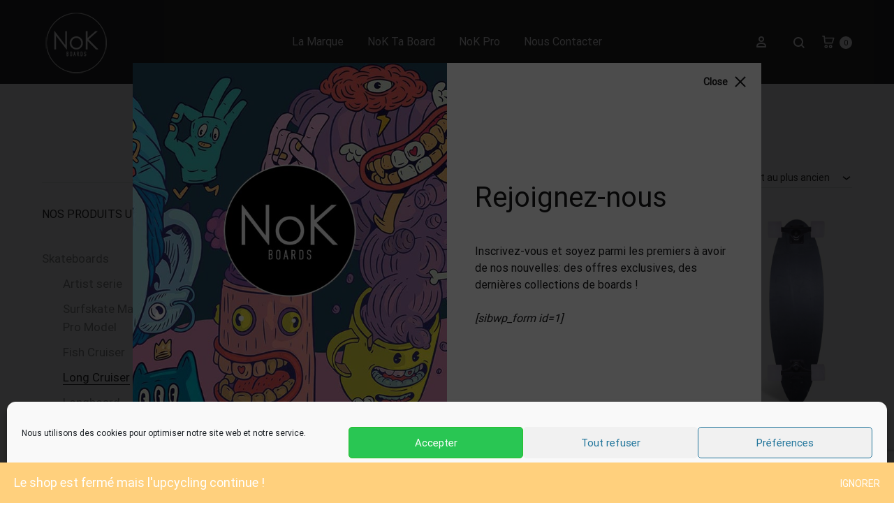

--- FILE ---
content_type: text/html; charset=UTF-8
request_url: https://nokboards.com/nos-produits/skateboards-eco-responsables/long-cruiser-recycle/
body_size: 34223
content:
<!doctype html>
<html lang="fr-FR">
<head>
	<meta charset="UTF-8">
	<meta name="viewport" content="width=device-width, initial-scale=1">
	<link rel="profile" href="https://gmpg.org/xfn/11">

	<meta name='robots' content='index, follow, max-image-preview:large, max-snippet:-1, max-video-preview:-1' />
<link rel="preload" href="https://nokboards.com/wp-content/themes/konte/fonts/functionpro-light-webfont.woff2" as="font" type="font/woff2" crossorigin><link rel="preload" href="https://nokboards.com/wp-content/themes/konte/fonts/functionpro-book-webfont.woff2" as="font" type="font/woff2" crossorigin><link rel="preload" href="https://nokboards.com/wp-content/themes/konte/fonts/functionpro-medium-webfont.woff2" as="font" type="font/woff2" crossorigin><link rel="preload" href="https://nokboards.com/wp-content/themes/konte/fonts/functionpro-demi-webfont.woff2" as="font" type="font/woff2" crossorigin><link rel="preload" href="https://nokboards.com/wp-content/themes/konte/fonts/functionpro-bold-webfont.woff2" as="font" type="font/woff2" crossorigin>
	<!-- This site is optimized with the Yoast SEO plugin v21.0 - https://yoast.com/wordpress/plugins/seo/ -->
	<title>Cruiser recyclé - Long Cruiser - NokBoards.com</title>
	<meta name="description" content="Découvrez notre gamme de cruiser recyclé Nok . Des skateboards recyclés, uniques et numérotés, conçu à partir de snowboards." />
	<link rel="canonical" href="https://nokboards.com/nos-produits/skateboards-eco-responsables/long-cruiser-recycle/" />
	<link rel="next" href="https://nokboards.com/nos-produits/skateboards-eco-responsables/long-cruiser-recycle/page/2/" />
	<meta property="og:locale" content="fr_FR" />
	<meta property="og:type" content="article" />
	<meta property="og:title" content="Cruiser recyclé - Long Cruiser - NokBoards.com" />
	<meta property="og:description" content="Découvrez notre gamme de cruiser recyclé Nok . Des skateboards recyclés, uniques et numérotés, conçu à partir de snowboards." />
	<meta property="og:url" content="https://nokboards.com/nos-produits/skateboards-eco-responsables/long-cruiser-recycle/" />
	<meta property="og:site_name" content="NokBoards.com" />
	<meta name="twitter:card" content="summary_large_image" />
	<script type="application/ld+json" class="yoast-schema-graph">{"@context":"https://schema.org","@graph":[{"@type":"CollectionPage","@id":"https://nokboards.com/nos-produits/skateboards-eco-responsables/long-cruiser-recycle/","url":"https://nokboards.com/nos-produits/skateboards-eco-responsables/long-cruiser-recycle/","name":"Cruiser recyclé - Long Cruiser - NokBoards.com","isPartOf":{"@id":"https://nokboards.com/#website"},"primaryImageOfPage":{"@id":"https://nokboards.com/nos-produits/skateboards-eco-responsables/long-cruiser-recycle/#primaryimage"},"image":{"@id":"https://nokboards.com/nos-produits/skateboards-eco-responsables/long-cruiser-recycle/#primaryimage"},"thumbnailUrl":"https://nokboards.com/wp-content/uploads/2021/11/NoK-skate-long-cruiser-recycle-made-in-france-cg232.jpg","description":"Découvrez notre gamme de cruiser recyclé Nok . Des skateboards recyclés, uniques et numérotés, conçu à partir de snowboards.","breadcrumb":{"@id":"https://nokboards.com/nos-produits/skateboards-eco-responsables/long-cruiser-recycle/#breadcrumb"},"inLanguage":"fr-FR"},{"@type":"ImageObject","inLanguage":"fr-FR","@id":"https://nokboards.com/nos-produits/skateboards-eco-responsables/long-cruiser-recycle/#primaryimage","url":"https://nokboards.com/wp-content/uploads/2021/11/NoK-skate-long-cruiser-recycle-made-in-france-cg232.jpg","contentUrl":"https://nokboards.com/wp-content/uploads/2021/11/NoK-skate-long-cruiser-recycle-made-in-france-cg232.jpg","width":1400,"height":1600,"caption":"long cruiser recyclé nok boards made in france fabriqué dans un snowboard recyclé"},{"@type":"BreadcrumbList","@id":"https://nokboards.com/nos-produits/skateboards-eco-responsables/long-cruiser-recycle/#breadcrumb","itemListElement":[{"@type":"ListItem","position":1,"name":"Home","item":"https://nokboards.com/"},{"@type":"ListItem","position":2,"name":"Skateboards","item":"https://nokboards.com/nos-produits/skateboards-eco-responsables/"},{"@type":"ListItem","position":3,"name":"Long Cruiser"}]},{"@type":"WebSite","@id":"https://nokboards.com/#website","url":"https://nokboards.com/","name":"NokBoards.com","description":"Ecofriendly Skateboards","publisher":{"@id":"https://nokboards.com/#organization"},"potentialAction":[{"@type":"SearchAction","target":{"@type":"EntryPoint","urlTemplate":"https://nokboards.com/?s={search_term_string}"},"query-input":"required name=search_term_string"}],"inLanguage":"fr-FR"},{"@type":"Organization","@id":"https://nokboards.com/#organization","name":"NoK Boards","url":"https://nokboards.com/","logo":{"@type":"ImageObject","inLanguage":"fr-FR","@id":"https://nokboards.com/#/schema/logo/image/","url":"https://nokboards.com/wp-content/uploads/2021/09/logo-NokBoards-dark.png","contentUrl":"https://nokboards.com/wp-content/uploads/2021/09/logo-NokBoards-dark.png","width":115,"height":115,"caption":"NoK Boards"},"image":{"@id":"https://nokboards.com/#/schema/logo/image/"},"sameAs":["https://www.facebook.com/nokboards/","https://instagram.com/nokboards/"]}]}</script>
	<!-- / Yoast SEO plugin. -->


<script type='application/javascript'>console.log('PixelYourSite Free version 9.4.2');</script>
<link rel="alternate" type="application/rss+xml" title="NokBoards.com &raquo; Flux" href="https://nokboards.com/feed/" />
<link rel="alternate" type="application/rss+xml" title="NokBoards.com &raquo; Flux des commentaires" href="https://nokboards.com/comments/feed/" />
<link rel="alternate" type="application/rss+xml" title="Flux pour NokBoards.com &raquo; Long Cruiser Category" href="https://nokboards.com/nos-produits/skateboards-eco-responsables/long-cruiser-recycle/feed/" />
<style id='wp-img-auto-sizes-contain-inline-css' type='text/css'>
img:is([sizes=auto i],[sizes^="auto," i]){contain-intrinsic-size:3000px 1500px}
/*# sourceURL=wp-img-auto-sizes-contain-inline-css */
</style>
<style id='wp-emoji-styles-inline-css' type='text/css'>

	img.wp-smiley, img.emoji {
		display: inline !important;
		border: none !important;
		box-shadow: none !important;
		height: 1em !important;
		width: 1em !important;
		margin: 0 0.07em !important;
		vertical-align: -0.1em !important;
		background: none !important;
		padding: 0 !important;
	}
/*# sourceURL=wp-emoji-styles-inline-css */
</style>
<link rel='stylesheet' id='wp-block-library-css' href='https://nokboards.com/wp-includes/css/dist/block-library/style.min.css?ver=6e0728ebb67d668afa587a54f804e703' type='text/css' media='all' />
<style id='wp-block-image-inline-css' type='text/css'>
.wp-block-image>a,.wp-block-image>figure>a{display:inline-block}.wp-block-image img{box-sizing:border-box;height:auto;max-width:100%;vertical-align:bottom}@media not (prefers-reduced-motion){.wp-block-image img.hide{visibility:hidden}.wp-block-image img.show{animation:show-content-image .4s}}.wp-block-image[style*=border-radius] img,.wp-block-image[style*=border-radius]>a{border-radius:inherit}.wp-block-image.has-custom-border img{box-sizing:border-box}.wp-block-image.aligncenter{text-align:center}.wp-block-image.alignfull>a,.wp-block-image.alignwide>a{width:100%}.wp-block-image.alignfull img,.wp-block-image.alignwide img{height:auto;width:100%}.wp-block-image .aligncenter,.wp-block-image .alignleft,.wp-block-image .alignright,.wp-block-image.aligncenter,.wp-block-image.alignleft,.wp-block-image.alignright{display:table}.wp-block-image .aligncenter>figcaption,.wp-block-image .alignleft>figcaption,.wp-block-image .alignright>figcaption,.wp-block-image.aligncenter>figcaption,.wp-block-image.alignleft>figcaption,.wp-block-image.alignright>figcaption{caption-side:bottom;display:table-caption}.wp-block-image .alignleft{float:left;margin:.5em 1em .5em 0}.wp-block-image .alignright{float:right;margin:.5em 0 .5em 1em}.wp-block-image .aligncenter{margin-left:auto;margin-right:auto}.wp-block-image :where(figcaption){margin-bottom:1em;margin-top:.5em}.wp-block-image.is-style-circle-mask img{border-radius:9999px}@supports ((-webkit-mask-image:none) or (mask-image:none)) or (-webkit-mask-image:none){.wp-block-image.is-style-circle-mask img{border-radius:0;-webkit-mask-image:url('data:image/svg+xml;utf8,<svg viewBox="0 0 100 100" xmlns="http://www.w3.org/2000/svg"><circle cx="50" cy="50" r="50"/></svg>');mask-image:url('data:image/svg+xml;utf8,<svg viewBox="0 0 100 100" xmlns="http://www.w3.org/2000/svg"><circle cx="50" cy="50" r="50"/></svg>');mask-mode:alpha;-webkit-mask-position:center;mask-position:center;-webkit-mask-repeat:no-repeat;mask-repeat:no-repeat;-webkit-mask-size:contain;mask-size:contain}}:root :where(.wp-block-image.is-style-rounded img,.wp-block-image .is-style-rounded img){border-radius:9999px}.wp-block-image figure{margin:0}.wp-lightbox-container{display:flex;flex-direction:column;position:relative}.wp-lightbox-container img{cursor:zoom-in}.wp-lightbox-container img:hover+button{opacity:1}.wp-lightbox-container button{align-items:center;backdrop-filter:blur(16px) saturate(180%);background-color:#5a5a5a40;border:none;border-radius:4px;cursor:zoom-in;display:flex;height:20px;justify-content:center;opacity:0;padding:0;position:absolute;right:16px;text-align:center;top:16px;width:20px;z-index:100}@media not (prefers-reduced-motion){.wp-lightbox-container button{transition:opacity .2s ease}}.wp-lightbox-container button:focus-visible{outline:3px auto #5a5a5a40;outline:3px auto -webkit-focus-ring-color;outline-offset:3px}.wp-lightbox-container button:hover{cursor:pointer;opacity:1}.wp-lightbox-container button:focus{opacity:1}.wp-lightbox-container button:focus,.wp-lightbox-container button:hover,.wp-lightbox-container button:not(:hover):not(:active):not(.has-background){background-color:#5a5a5a40;border:none}.wp-lightbox-overlay{box-sizing:border-box;cursor:zoom-out;height:100vh;left:0;overflow:hidden;position:fixed;top:0;visibility:hidden;width:100%;z-index:100000}.wp-lightbox-overlay .close-button{align-items:center;cursor:pointer;display:flex;justify-content:center;min-height:40px;min-width:40px;padding:0;position:absolute;right:calc(env(safe-area-inset-right) + 16px);top:calc(env(safe-area-inset-top) + 16px);z-index:5000000}.wp-lightbox-overlay .close-button:focus,.wp-lightbox-overlay .close-button:hover,.wp-lightbox-overlay .close-button:not(:hover):not(:active):not(.has-background){background:none;border:none}.wp-lightbox-overlay .lightbox-image-container{height:var(--wp--lightbox-container-height);left:50%;overflow:hidden;position:absolute;top:50%;transform:translate(-50%,-50%);transform-origin:top left;width:var(--wp--lightbox-container-width);z-index:9999999999}.wp-lightbox-overlay .wp-block-image{align-items:center;box-sizing:border-box;display:flex;height:100%;justify-content:center;margin:0;position:relative;transform-origin:0 0;width:100%;z-index:3000000}.wp-lightbox-overlay .wp-block-image img{height:var(--wp--lightbox-image-height);min-height:var(--wp--lightbox-image-height);min-width:var(--wp--lightbox-image-width);width:var(--wp--lightbox-image-width)}.wp-lightbox-overlay .wp-block-image figcaption{display:none}.wp-lightbox-overlay button{background:none;border:none}.wp-lightbox-overlay .scrim{background-color:#fff;height:100%;opacity:.9;position:absolute;width:100%;z-index:2000000}.wp-lightbox-overlay.active{visibility:visible}@media not (prefers-reduced-motion){.wp-lightbox-overlay.active{animation:turn-on-visibility .25s both}.wp-lightbox-overlay.active img{animation:turn-on-visibility .35s both}.wp-lightbox-overlay.show-closing-animation:not(.active){animation:turn-off-visibility .35s both}.wp-lightbox-overlay.show-closing-animation:not(.active) img{animation:turn-off-visibility .25s both}.wp-lightbox-overlay.zoom.active{animation:none;opacity:1;visibility:visible}.wp-lightbox-overlay.zoom.active .lightbox-image-container{animation:lightbox-zoom-in .4s}.wp-lightbox-overlay.zoom.active .lightbox-image-container img{animation:none}.wp-lightbox-overlay.zoom.active .scrim{animation:turn-on-visibility .4s forwards}.wp-lightbox-overlay.zoom.show-closing-animation:not(.active){animation:none}.wp-lightbox-overlay.zoom.show-closing-animation:not(.active) .lightbox-image-container{animation:lightbox-zoom-out .4s}.wp-lightbox-overlay.zoom.show-closing-animation:not(.active) .lightbox-image-container img{animation:none}.wp-lightbox-overlay.zoom.show-closing-animation:not(.active) .scrim{animation:turn-off-visibility .4s forwards}}@keyframes show-content-image{0%{visibility:hidden}99%{visibility:hidden}to{visibility:visible}}@keyframes turn-on-visibility{0%{opacity:0}to{opacity:1}}@keyframes turn-off-visibility{0%{opacity:1;visibility:visible}99%{opacity:0;visibility:visible}to{opacity:0;visibility:hidden}}@keyframes lightbox-zoom-in{0%{transform:translate(calc((-100vw + var(--wp--lightbox-scrollbar-width))/2 + var(--wp--lightbox-initial-left-position)),calc(-50vh + var(--wp--lightbox-initial-top-position))) scale(var(--wp--lightbox-scale))}to{transform:translate(-50%,-50%) scale(1)}}@keyframes lightbox-zoom-out{0%{transform:translate(-50%,-50%) scale(1);visibility:visible}99%{visibility:visible}to{transform:translate(calc((-100vw + var(--wp--lightbox-scrollbar-width))/2 + var(--wp--lightbox-initial-left-position)),calc(-50vh + var(--wp--lightbox-initial-top-position))) scale(var(--wp--lightbox-scale));visibility:hidden}}
/*# sourceURL=https://nokboards.com/wp-includes/blocks/image/style.min.css */
</style>
<style id='wp-block-image-theme-inline-css' type='text/css'>
:root :where(.wp-block-image figcaption){color:#555;font-size:13px;text-align:center}.is-dark-theme :root :where(.wp-block-image figcaption){color:#ffffffa6}.wp-block-image{margin:0 0 1em}
/*# sourceURL=https://nokboards.com/wp-includes/blocks/image/theme.min.css */
</style>
<style id='wp-block-paragraph-inline-css' type='text/css'>
.is-small-text{font-size:.875em}.is-regular-text{font-size:1em}.is-large-text{font-size:2.25em}.is-larger-text{font-size:3em}.has-drop-cap:not(:focus):first-letter{float:left;font-size:8.4em;font-style:normal;font-weight:100;line-height:.68;margin:.05em .1em 0 0;text-transform:uppercase}body.rtl .has-drop-cap:not(:focus):first-letter{float:none;margin-left:.1em}p.has-drop-cap.has-background{overflow:hidden}:root :where(p.has-background){padding:1.25em 2.375em}:where(p.has-text-color:not(.has-link-color)) a{color:inherit}p.has-text-align-left[style*="writing-mode:vertical-lr"],p.has-text-align-right[style*="writing-mode:vertical-rl"]{rotate:180deg}
/*# sourceURL=https://nokboards.com/wp-includes/blocks/paragraph/style.min.css */
</style>
<style id='global-styles-inline-css' type='text/css'>
:root{--wp--preset--aspect-ratio--square: 1;--wp--preset--aspect-ratio--4-3: 4/3;--wp--preset--aspect-ratio--3-4: 3/4;--wp--preset--aspect-ratio--3-2: 3/2;--wp--preset--aspect-ratio--2-3: 2/3;--wp--preset--aspect-ratio--16-9: 16/9;--wp--preset--aspect-ratio--9-16: 9/16;--wp--preset--color--black: #000000;--wp--preset--color--cyan-bluish-gray: #abb8c3;--wp--preset--color--white: #ffffff;--wp--preset--color--pale-pink: #f78da7;--wp--preset--color--vivid-red: #cf2e2e;--wp--preset--color--luminous-vivid-orange: #ff6900;--wp--preset--color--luminous-vivid-amber: #fcb900;--wp--preset--color--light-green-cyan: #7bdcb5;--wp--preset--color--vivid-green-cyan: #00d084;--wp--preset--color--pale-cyan-blue: #8ed1fc;--wp--preset--color--vivid-cyan-blue: #0693e3;--wp--preset--color--vivid-purple: #9b51e0;--wp--preset--gradient--vivid-cyan-blue-to-vivid-purple: linear-gradient(135deg,rgb(6,147,227) 0%,rgb(155,81,224) 100%);--wp--preset--gradient--light-green-cyan-to-vivid-green-cyan: linear-gradient(135deg,rgb(122,220,180) 0%,rgb(0,208,130) 100%);--wp--preset--gradient--luminous-vivid-amber-to-luminous-vivid-orange: linear-gradient(135deg,rgb(252,185,0) 0%,rgb(255,105,0) 100%);--wp--preset--gradient--luminous-vivid-orange-to-vivid-red: linear-gradient(135deg,rgb(255,105,0) 0%,rgb(207,46,46) 100%);--wp--preset--gradient--very-light-gray-to-cyan-bluish-gray: linear-gradient(135deg,rgb(238,238,238) 0%,rgb(169,184,195) 100%);--wp--preset--gradient--cool-to-warm-spectrum: linear-gradient(135deg,rgb(74,234,220) 0%,rgb(151,120,209) 20%,rgb(207,42,186) 40%,rgb(238,44,130) 60%,rgb(251,105,98) 80%,rgb(254,248,76) 100%);--wp--preset--gradient--blush-light-purple: linear-gradient(135deg,rgb(255,206,236) 0%,rgb(152,150,240) 100%);--wp--preset--gradient--blush-bordeaux: linear-gradient(135deg,rgb(254,205,165) 0%,rgb(254,45,45) 50%,rgb(107,0,62) 100%);--wp--preset--gradient--luminous-dusk: linear-gradient(135deg,rgb(255,203,112) 0%,rgb(199,81,192) 50%,rgb(65,88,208) 100%);--wp--preset--gradient--pale-ocean: linear-gradient(135deg,rgb(255,245,203) 0%,rgb(182,227,212) 50%,rgb(51,167,181) 100%);--wp--preset--gradient--electric-grass: linear-gradient(135deg,rgb(202,248,128) 0%,rgb(113,206,126) 100%);--wp--preset--gradient--midnight: linear-gradient(135deg,rgb(2,3,129) 0%,rgb(40,116,252) 100%);--wp--preset--font-size--small: 12px;--wp--preset--font-size--medium: 24px;--wp--preset--font-size--large: 40px;--wp--preset--font-size--x-large: 42px;--wp--preset--font-size--normal: 18px;--wp--preset--font-size--huge: 64px;--wp--preset--spacing--20: 0.44rem;--wp--preset--spacing--30: 0.67rem;--wp--preset--spacing--40: 1rem;--wp--preset--spacing--50: 1.5rem;--wp--preset--spacing--60: 2.25rem;--wp--preset--spacing--70: 3.38rem;--wp--preset--spacing--80: 5.06rem;--wp--preset--shadow--natural: 6px 6px 9px rgba(0, 0, 0, 0.2);--wp--preset--shadow--deep: 12px 12px 50px rgba(0, 0, 0, 0.4);--wp--preset--shadow--sharp: 6px 6px 0px rgba(0, 0, 0, 0.2);--wp--preset--shadow--outlined: 6px 6px 0px -3px rgb(255, 255, 255), 6px 6px rgb(0, 0, 0);--wp--preset--shadow--crisp: 6px 6px 0px rgb(0, 0, 0);}:where(.is-layout-flex){gap: 0.5em;}:where(.is-layout-grid){gap: 0.5em;}body .is-layout-flex{display: flex;}.is-layout-flex{flex-wrap: wrap;align-items: center;}.is-layout-flex > :is(*, div){margin: 0;}body .is-layout-grid{display: grid;}.is-layout-grid > :is(*, div){margin: 0;}:where(.wp-block-columns.is-layout-flex){gap: 2em;}:where(.wp-block-columns.is-layout-grid){gap: 2em;}:where(.wp-block-post-template.is-layout-flex){gap: 1.25em;}:where(.wp-block-post-template.is-layout-grid){gap: 1.25em;}.has-black-color{color: var(--wp--preset--color--black) !important;}.has-cyan-bluish-gray-color{color: var(--wp--preset--color--cyan-bluish-gray) !important;}.has-white-color{color: var(--wp--preset--color--white) !important;}.has-pale-pink-color{color: var(--wp--preset--color--pale-pink) !important;}.has-vivid-red-color{color: var(--wp--preset--color--vivid-red) !important;}.has-luminous-vivid-orange-color{color: var(--wp--preset--color--luminous-vivid-orange) !important;}.has-luminous-vivid-amber-color{color: var(--wp--preset--color--luminous-vivid-amber) !important;}.has-light-green-cyan-color{color: var(--wp--preset--color--light-green-cyan) !important;}.has-vivid-green-cyan-color{color: var(--wp--preset--color--vivid-green-cyan) !important;}.has-pale-cyan-blue-color{color: var(--wp--preset--color--pale-cyan-blue) !important;}.has-vivid-cyan-blue-color{color: var(--wp--preset--color--vivid-cyan-blue) !important;}.has-vivid-purple-color{color: var(--wp--preset--color--vivid-purple) !important;}.has-black-background-color{background-color: var(--wp--preset--color--black) !important;}.has-cyan-bluish-gray-background-color{background-color: var(--wp--preset--color--cyan-bluish-gray) !important;}.has-white-background-color{background-color: var(--wp--preset--color--white) !important;}.has-pale-pink-background-color{background-color: var(--wp--preset--color--pale-pink) !important;}.has-vivid-red-background-color{background-color: var(--wp--preset--color--vivid-red) !important;}.has-luminous-vivid-orange-background-color{background-color: var(--wp--preset--color--luminous-vivid-orange) !important;}.has-luminous-vivid-amber-background-color{background-color: var(--wp--preset--color--luminous-vivid-amber) !important;}.has-light-green-cyan-background-color{background-color: var(--wp--preset--color--light-green-cyan) !important;}.has-vivid-green-cyan-background-color{background-color: var(--wp--preset--color--vivid-green-cyan) !important;}.has-pale-cyan-blue-background-color{background-color: var(--wp--preset--color--pale-cyan-blue) !important;}.has-vivid-cyan-blue-background-color{background-color: var(--wp--preset--color--vivid-cyan-blue) !important;}.has-vivid-purple-background-color{background-color: var(--wp--preset--color--vivid-purple) !important;}.has-black-border-color{border-color: var(--wp--preset--color--black) !important;}.has-cyan-bluish-gray-border-color{border-color: var(--wp--preset--color--cyan-bluish-gray) !important;}.has-white-border-color{border-color: var(--wp--preset--color--white) !important;}.has-pale-pink-border-color{border-color: var(--wp--preset--color--pale-pink) !important;}.has-vivid-red-border-color{border-color: var(--wp--preset--color--vivid-red) !important;}.has-luminous-vivid-orange-border-color{border-color: var(--wp--preset--color--luminous-vivid-orange) !important;}.has-luminous-vivid-amber-border-color{border-color: var(--wp--preset--color--luminous-vivid-amber) !important;}.has-light-green-cyan-border-color{border-color: var(--wp--preset--color--light-green-cyan) !important;}.has-vivid-green-cyan-border-color{border-color: var(--wp--preset--color--vivid-green-cyan) !important;}.has-pale-cyan-blue-border-color{border-color: var(--wp--preset--color--pale-cyan-blue) !important;}.has-vivid-cyan-blue-border-color{border-color: var(--wp--preset--color--vivid-cyan-blue) !important;}.has-vivid-purple-border-color{border-color: var(--wp--preset--color--vivid-purple) !important;}.has-vivid-cyan-blue-to-vivid-purple-gradient-background{background: var(--wp--preset--gradient--vivid-cyan-blue-to-vivid-purple) !important;}.has-light-green-cyan-to-vivid-green-cyan-gradient-background{background: var(--wp--preset--gradient--light-green-cyan-to-vivid-green-cyan) !important;}.has-luminous-vivid-amber-to-luminous-vivid-orange-gradient-background{background: var(--wp--preset--gradient--luminous-vivid-amber-to-luminous-vivid-orange) !important;}.has-luminous-vivid-orange-to-vivid-red-gradient-background{background: var(--wp--preset--gradient--luminous-vivid-orange-to-vivid-red) !important;}.has-very-light-gray-to-cyan-bluish-gray-gradient-background{background: var(--wp--preset--gradient--very-light-gray-to-cyan-bluish-gray) !important;}.has-cool-to-warm-spectrum-gradient-background{background: var(--wp--preset--gradient--cool-to-warm-spectrum) !important;}.has-blush-light-purple-gradient-background{background: var(--wp--preset--gradient--blush-light-purple) !important;}.has-blush-bordeaux-gradient-background{background: var(--wp--preset--gradient--blush-bordeaux) !important;}.has-luminous-dusk-gradient-background{background: var(--wp--preset--gradient--luminous-dusk) !important;}.has-pale-ocean-gradient-background{background: var(--wp--preset--gradient--pale-ocean) !important;}.has-electric-grass-gradient-background{background: var(--wp--preset--gradient--electric-grass) !important;}.has-midnight-gradient-background{background: var(--wp--preset--gradient--midnight) !important;}.has-small-font-size{font-size: var(--wp--preset--font-size--small) !important;}.has-medium-font-size{font-size: var(--wp--preset--font-size--medium) !important;}.has-large-font-size{font-size: var(--wp--preset--font-size--large) !important;}.has-x-large-font-size{font-size: var(--wp--preset--font-size--x-large) !important;}
/*# sourceURL=global-styles-inline-css */
</style>

<style id='classic-theme-styles-inline-css' type='text/css'>
/*! This file is auto-generated */
.wp-block-button__link{color:#fff;background-color:#32373c;border-radius:9999px;box-shadow:none;text-decoration:none;padding:calc(.667em + 2px) calc(1.333em + 2px);font-size:1.125em}.wp-block-file__button{background:#32373c;color:#fff;text-decoration:none}
/*# sourceURL=/wp-includes/css/classic-themes.min.css */
</style>
<link rel='stylesheet' id='contact-form-7-css' href='https://nokboards.com/wp-content/plugins/contact-form-7/includes/css/styles.css?ver=5.8' type='text/css' media='all' />
<style id='woocommerce-inline-inline-css' type='text/css'>
.woocommerce form .form-row .required { visibility: visible; }
/*# sourceURL=woocommerce-inline-inline-css */
</style>
<link rel='stylesheet' id='wpsl-styles-css' href='https://nokboards.com/wp-content/plugins/wp-store-locator/css/styles.min.css?ver=2.2.240' type='text/css' media='all' />
<link rel='stylesheet' id='trp-language-switcher-style-css' href='https://nokboards.com/wp-content/plugins/translatepress-multilingual/assets/css/trp-language-switcher.css?ver=2.6.0' type='text/css' media='all' />
<link rel='stylesheet' id='cmplz-general-css' href='https://nokboards.com/wp-content/plugins/complianz-gdpr/assets/css/cookieblocker.min.css?ver=6.5.3' type='text/css' media='all' />
<link rel='stylesheet' id='dashicons-css' href='https://nokboards.com/wp-includes/css/dashicons.min.css?ver=6e0728ebb67d668afa587a54f804e703' type='text/css' media='all' />
<link rel='stylesheet' id='grw-public-main-css-css' href='https://nokboards.com/wp-content/plugins/widget-google-reviews/assets/css/public-main.css?ver=2.8' type='text/css' media='all' />
<link rel='stylesheet' id='animate-css' href='https://nokboards.com/wp-content/themes/konte/css/animate.css?ver=3.5.2' type='text/css' media='all' />
<link rel='stylesheet' id='font-awesome-css' href='https://nokboards.com/wp-content/plugins/elementor/assets/lib/font-awesome/css/font-awesome.min.css?ver=4.7.0' type='text/css' media='all' />
<link rel='stylesheet' id='bootstrap-grid-css' href='https://nokboards.com/wp-content/themes/konte/css/bootstrap.css?ver=3.3.7' type='text/css' media='all' />
<link rel='stylesheet' id='konte-css' href='https://nokboards.com/wp-content/themes/konte/style.css?ver=1.0.0' type='text/css' media='all' />
<style id='konte-inline-css' type='text/css'>
.topbar {height: 41px}.header-main, .header-v10 .site-branding, .header-v10 .header-main .header-right-items { height: 120px; }.header-bottom { height: 50px; }.header-mobile {height: 62px}.preloader { position: fixed; top: 0; left: 0; width: 100%; height: 100%; z-index: 99999999;background-color: rgba(2,2,2,0.98); }
/*# sourceURL=konte-inline-css */
</style>
<link rel='stylesheet' id='konte-child-css' href='https://nokboards.com/wp-content/themes/konte-child/style.css?ver=6e0728ebb67d668afa587a54f804e703' type='text/css' media='all' />
<link rel='stylesheet' id='select2-css' href='https://nokboards.com/wp-content/plugins/woocommerce/assets/css/select2.css?ver=7.7.1' type='text/css' media='all' />
<link rel='stylesheet' id='konte-woocommerce-css' href='https://nokboards.com/wp-content/themes/konte/woocommerce.css?ver=6e0728ebb67d668afa587a54f804e703' type='text/css' media='all' />
<style id='konte-woocommerce-inline-css' type='text/css'>
.woocommerce div.product .product_title{font-family: Roboto;}.woocommerce-products-header .page-title, .woocommerce-products-header.layout-standard .page-title{font-family: Roboto;font-weight: 400;}.woocommerce-badge.onsale {background-color: #bbfa32}.woocommerce-badge.new {background-color: #a0bd74}.woocommerce-badge.featured {background-color: #5ab239}.woocommerce-badge.sold-out {background-color: #0a0a0a}
/*# sourceURL=konte-woocommerce-inline-css */
</style>
<link rel='stylesheet' id='sib-front-css-css' href='https://nokboards.com/wp-content/plugins/mailin/css/mailin-front.css?ver=6e0728ebb67d668afa587a54f804e703' type='text/css' media='all' />
<script type="text/template" id="tmpl-variation-template">
	<div class="woocommerce-variation-description">{{{ data.variation.variation_description }}}</div>
	<div class="woocommerce-variation-price">{{{ data.variation.price_html }}}</div>
	<div class="woocommerce-variation-availability">{{{ data.variation.availability_html }}}</div>
</script>
<script type="text/template" id="tmpl-unavailable-variation-template">
	<p>Désolé, ce produit n&rsquo;est pas disponible. Veuillez choisir une combinaison différente.</p>
</script>
<script type="text/javascript" src="https://nokboards.com/wp-includes/js/jquery/jquery.min.js?ver=3.7.1" id="jquery-core-js"></script>
<script type="text/javascript" src="https://nokboards.com/wp-includes/js/jquery/jquery-migrate.min.js?ver=3.4.1" id="jquery-migrate-js"></script>
<script type="text/javascript" src="https://nokboards.com/wp-content/plugins/translatepress-multilingual/assets/js/trp-frontend-compatibility.js?ver=2.6.0" id="trp-frontend-compatibility-js"></script>
<script type="text/javascript" defer="defer" src="https://nokboards.com/wp-content/plugins/widget-google-reviews/assets/js/public-main.js?ver=2.8" id="grw-public-main-js-js"></script>
<script data-service="facebook" data-category="marketing" type="text/plain" data-cmplz-src="https://nokboards.com/wp-content/plugins/pixelyoursite/dist/scripts/jquery.bind-first-0.2.3.min.js?ver=6e0728ebb67d668afa587a54f804e703" id="jquery-bind-first-js"></script>
<script data-service="facebook" data-category="marketing" type="text/plain" data-cmplz-src="https://nokboards.com/wp-content/plugins/pixelyoursite/dist/scripts/js.cookie-2.1.3.min.js?ver=2.1.3" id="js-cookie-pys-js"></script>
<script data-service="facebook" data-category="marketing" type="text/plain" id="pys-js-extra">
/* <![CDATA[ */
var pysOptions = {"staticEvents":{"facebook":{"woo_view_category":[{"delay":0,"type":"static","name":"ViewCategory","pixelIds":["300567464902686"],"eventID":"b2e76975-7bbb-47fd-a2e3-f7e9e1c3ef67","params":{"content_type":"product","content_category":"Skateboards","content_name":"Long Cruiser","content_ids":["7944","8075","8077","8079","8081"],"page_title":"Long Cruiser","post_type":"product_cat","post_id":21,"plugin":"PixelYourSite","user_role":"guest","event_url":"nokboards.com/nos-produits/skateboards-eco-responsables/long-cruiser-recycle/"},"e_id":"woo_view_category","ids":[],"hasTimeWindow":false,"timeWindow":0,"woo_order":"","edd_order":""}],"init_event":[{"delay":0,"type":"static","name":"PageView","pixelIds":["300567464902686"],"eventID":"4d93af61-085f-42b6-aea4-af65eb90dedc","params":{"page_title":"Long Cruiser","post_type":"product_cat","post_id":21,"plugin":"PixelYourSite","user_role":"guest","event_url":"nokboards.com/nos-produits/skateboards-eco-responsables/long-cruiser-recycle/"},"e_id":"init_event","ids":[],"hasTimeWindow":false,"timeWindow":0,"woo_order":"","edd_order":""}]}},"dynamicEvents":{"automatic_event_form":{"facebook":{"delay":0,"type":"dyn","name":"Form","pixelIds":["300567464902686"],"eventID":"c6932b89-b8fe-4201-bce0-395884a20ad4","params":{"page_title":"Long Cruiser","post_type":"product_cat","post_id":21,"plugin":"PixelYourSite","user_role":"guest","event_url":"nokboards.com/nos-produits/skateboards-eco-responsables/long-cruiser-recycle/"},"e_id":"automatic_event_form","ids":[],"hasTimeWindow":false,"timeWindow":0,"woo_order":"","edd_order":""},"ga":{"delay":0,"type":"dyn","name":"Form","trackingIds":["G-1RFMYY48Y0"],"params":{"non_interaction":false,"page_title":"Long Cruiser","post_type":"product_cat","post_id":21,"plugin":"PixelYourSite","user_role":"guest","event_url":"nokboards.com/nos-produits/skateboards-eco-responsables/long-cruiser-recycle/"},"e_id":"automatic_event_form","ids":[],"hasTimeWindow":false,"timeWindow":0,"pixelIds":[],"eventID":"","woo_order":"","edd_order":""}},"automatic_event_download":{"facebook":{"delay":0,"type":"dyn","name":"Download","extensions":["","doc","exe","js","pdf","ppt","tgz","zip","xls"],"pixelIds":["300567464902686"],"eventID":"7ba23e9f-bc5b-4a27-98cd-d8f698ae35e5","params":{"page_title":"Long Cruiser","post_type":"product_cat","post_id":21,"plugin":"PixelYourSite","user_role":"guest","event_url":"nokboards.com/nos-produits/skateboards-eco-responsables/long-cruiser-recycle/"},"e_id":"automatic_event_download","ids":[],"hasTimeWindow":false,"timeWindow":0,"woo_order":"","edd_order":""},"ga":{"delay":0,"type":"dyn","name":"Download","extensions":["","doc","exe","js","pdf","ppt","tgz","zip","xls"],"trackingIds":["G-1RFMYY48Y0"],"params":{"non_interaction":false,"page_title":"Long Cruiser","post_type":"product_cat","post_id":21,"plugin":"PixelYourSite","user_role":"guest","event_url":"nokboards.com/nos-produits/skateboards-eco-responsables/long-cruiser-recycle/"},"e_id":"automatic_event_download","ids":[],"hasTimeWindow":false,"timeWindow":0,"pixelIds":[],"eventID":"","woo_order":"","edd_order":""}},"automatic_event_comment":{"facebook":{"delay":0,"type":"dyn","name":"Comment","pixelIds":["300567464902686"],"eventID":"edae051c-787b-4b0a-9eb0-3ce34fbfdbaf","params":{"page_title":"Long Cruiser","post_type":"product_cat","post_id":21,"plugin":"PixelYourSite","user_role":"guest","event_url":"nokboards.com/nos-produits/skateboards-eco-responsables/long-cruiser-recycle/"},"e_id":"automatic_event_comment","ids":[],"hasTimeWindow":false,"timeWindow":0,"woo_order":"","edd_order":""},"ga":{"delay":0,"type":"dyn","name":"Comment","trackingIds":["G-1RFMYY48Y0"],"params":{"non_interaction":false,"page_title":"Long Cruiser","post_type":"product_cat","post_id":21,"plugin":"PixelYourSite","user_role":"guest","event_url":"nokboards.com/nos-produits/skateboards-eco-responsables/long-cruiser-recycle/"},"e_id":"automatic_event_comment","ids":[],"hasTimeWindow":false,"timeWindow":0,"pixelIds":[],"eventID":"","woo_order":"","edd_order":""}},"woo_add_to_cart_on_button_click":{"facebook":{"delay":0,"type":"dyn","name":"AddToCart","pixelIds":["300567464902686"],"eventID":"240f0ab2-db2e-4be1-880a-7748c4ea4d25","params":{"page_title":"Long Cruiser","post_type":"product_cat","post_id":21,"plugin":"PixelYourSite","user_role":"guest","event_url":"nokboards.com/nos-produits/skateboards-eco-responsables/long-cruiser-recycle/"},"e_id":"woo_add_to_cart_on_button_click","ids":[],"hasTimeWindow":false,"timeWindow":0,"woo_order":"","edd_order":""},"ga":{"delay":0,"type":"dyn","name":"add_to_cart","trackingIds":["G-1RFMYY48Y0"],"params":{"page_title":"Long Cruiser","post_type":"product_cat","post_id":21,"plugin":"PixelYourSite","user_role":"guest","event_url":"nokboards.com/nos-produits/skateboards-eco-responsables/long-cruiser-recycle/"},"e_id":"woo_add_to_cart_on_button_click","ids":[],"hasTimeWindow":false,"timeWindow":0,"pixelIds":[],"eventID":"","woo_order":"","edd_order":""}}},"triggerEvents":[],"triggerEventTypes":[],"facebook":{"pixelIds":["300567464902686"],"advancedMatching":[],"removeMetadata":false,"contentParams":{"post_type":"product_cat","post_id":21,"content_name":"Long Cruiser"},"commentEventEnabled":true,"wooVariableAsSimple":false,"downloadEnabled":true,"formEventEnabled":true,"serverApiEnabled":true,"wooCRSendFromServer":false,"send_external_id":null},"ga":{"trackingIds":["G-1RFMYY48Y0"],"enhanceLinkAttr":false,"anonimizeIP":false,"commentEventEnabled":true,"commentEventNonInteractive":false,"downloadEnabled":true,"downloadEventNonInteractive":false,"formEventEnabled":true,"crossDomainEnabled":false,"crossDomainAcceptIncoming":false,"crossDomainDomains":[],"isDebugEnabled":[false],"disableAdvertisingFeatures":false,"disableAdvertisingPersonalization":false,"wooVariableAsSimple":false},"debug":"","siteUrl":"https://nokboards.com","ajaxUrl":"https://nokboards.com/wp-admin/admin-ajax.php","ajax_event":"d8447bae95","enable_remove_download_url_param":"1","cookie_duration":"7","last_visit_duration":"60","enable_success_send_form":"","ajaxForServerEvent":"1","gdpr":{"ajax_enabled":false,"all_disabled_by_api":false,"facebook_disabled_by_api":false,"analytics_disabled_by_api":false,"google_ads_disabled_by_api":false,"pinterest_disabled_by_api":false,"bing_disabled_by_api":false,"externalID_disabled_by_api":false,"facebook_prior_consent_enabled":true,"analytics_prior_consent_enabled":true,"google_ads_prior_consent_enabled":null,"pinterest_prior_consent_enabled":true,"bing_prior_consent_enabled":true,"cookiebot_integration_enabled":false,"cookiebot_facebook_consent_category":"marketing","cookiebot_analytics_consent_category":"statistics","cookiebot_tiktok_consent_category":"marketing","cookiebot_google_ads_consent_category":null,"cookiebot_pinterest_consent_category":"marketing","cookiebot_bing_consent_category":"marketing","consent_magic_integration_enabled":false,"real_cookie_banner_integration_enabled":false,"cookie_notice_integration_enabled":false,"cookie_law_info_integration_enabled":false},"cookie":{"disabled_all_cookie":false,"disabled_advanced_form_data_cookie":false,"disabled_landing_page_cookie":false,"disabled_first_visit_cookie":false,"disabled_trafficsource_cookie":false,"disabled_utmTerms_cookie":false,"disabled_utmId_cookie":false},"woo":{"enabled":true,"enabled_save_data_to_orders":true,"addToCartOnButtonEnabled":true,"addToCartOnButtonValueEnabled":true,"addToCartOnButtonValueOption":"price","singleProductId":null,"removeFromCartSelector":"form.woocommerce-cart-form .remove","addToCartCatchMethod":"add_cart_js","is_order_received_page":false,"containOrderId":false},"edd":{"enabled":false}};
//# sourceURL=pys-js-extra
/* ]]> */
</script>
<script data-service="facebook" data-category="marketing" type="text/plain" data-cmplz-src="https://nokboards.com/wp-content/plugins/pixelyoursite/dist/scripts/public.js?ver=9.4.2" id="pys-js"></script>
<script type="text/javascript" id="sib-front-js-js-extra">
/* <![CDATA[ */
var sibErrMsg = {"invalidMail":"Please fill out valid email address","requiredField":"Please fill out required fields","invalidDateFormat":"Please fill out valid date format","invalidSMSFormat":"Please fill out valid phone number"};
var ajax_sib_front_object = {"ajax_url":"https://nokboards.com/wp-admin/admin-ajax.php","ajax_nonce":"c695e5a703","flag_url":"https://nokboards.com/wp-content/plugins/mailin/img/flags/"};
//# sourceURL=sib-front-js-js-extra
/* ]]> */
</script>
<script type="text/javascript" src="https://nokboards.com/wp-content/plugins/mailin/js/mailin-front.js?ver=1693145831" id="sib-front-js-js"></script>
<link rel="https://api.w.org/" href="https://nokboards.com/wp-json/" /><link rel="alternate" title="JSON" type="application/json" href="https://nokboards.com/wp-json/wp/v2/product_cat/21" /><link rel="EditURI" type="application/rsd+xml" title="RSD" href="https://nokboards.com/xmlrpc.php?rsd" />

<!-- This website runs the Product Feed PRO for WooCommerce by AdTribes.io plugin - version 12.6.7 -->
<link rel="alternate" hreflang="fr-FR" href="https://nokboards.com/nos-produits/skateboards-eco-responsables/long-cruiser-recycle/"/>
<link rel="alternate" hreflang="en-US" href="https://nokboards.com/en/nos-produits/skateboards-eco-responsables/long-cruiser-recycle/"/>
<link rel="alternate" hreflang="fr" href="https://nokboards.com/nos-produits/skateboards-eco-responsables/long-cruiser-recycle/"/>
<link rel="alternate" hreflang="en" href="https://nokboards.com/en/nos-produits/skateboards-eco-responsables/long-cruiser-recycle/"/>
<style>.cmplz-hidden{display:none!important;}</style>	<noscript><style>.woocommerce-product-gallery{ opacity: 1 !important; }</style></noscript>
	<meta name="generator" content="Elementor 3.13.4; features: e_dom_optimization, e_optimized_assets_loading, e_optimized_css_loading, a11y_improvements, additional_custom_breakpoints; settings: css_print_method-internal, google_font-enabled, font_display-auto">

<!-- Google tag (gtag.js) -->
<script type="text/plain" data-service="google-analytics" data-category="statistics" async data-cmplz-src="https://www.googletagmanager.com/gtag/js?id=G-1RFMYY48Y0"></script>
<script>
  window.dataLayer = window.dataLayer || [];
  function gtag(){dataLayer.push(arguments);}
  gtag('js', new Date());

  gtag('config', 'G-1RFMYY48Y0');
</script>
<meta name="generator" content="Powered by Slider Revolution 6.5.8 - responsive, Mobile-Friendly Slider Plugin for WordPress with comfortable drag and drop interface." />
<link rel="icon" href="https://nokboards.com/wp-content/uploads/2021/10/cropped-favicon-nokboards-32x32.png" sizes="32x32" />
<link rel="icon" href="https://nokboards.com/wp-content/uploads/2021/10/cropped-favicon-nokboards-192x192.png" sizes="192x192" />
<link rel="apple-touch-icon" href="https://nokboards.com/wp-content/uploads/2021/10/cropped-favicon-nokboards-180x180.png" />
<meta name="msapplication-TileImage" content="https://nokboards.com/wp-content/uploads/2021/10/cropped-favicon-nokboards-270x270.png" />
<script type="text/javascript">function setREVStartSize(e){
			//window.requestAnimationFrame(function() {				 
				window.RSIW = window.RSIW===undefined ? window.innerWidth : window.RSIW;	
				window.RSIH = window.RSIH===undefined ? window.innerHeight : window.RSIH;	
				try {								
					var pw = document.getElementById(e.c).parentNode.offsetWidth,
						newh;
					pw = pw===0 || isNaN(pw) ? window.RSIW : pw;
					e.tabw = e.tabw===undefined ? 0 : parseInt(e.tabw);
					e.thumbw = e.thumbw===undefined ? 0 : parseInt(e.thumbw);
					e.tabh = e.tabh===undefined ? 0 : parseInt(e.tabh);
					e.thumbh = e.thumbh===undefined ? 0 : parseInt(e.thumbh);
					e.tabhide = e.tabhide===undefined ? 0 : parseInt(e.tabhide);
					e.thumbhide = e.thumbhide===undefined ? 0 : parseInt(e.thumbhide);
					e.mh = e.mh===undefined || e.mh=="" || e.mh==="auto" ? 0 : parseInt(e.mh,0);		
					if(e.layout==="fullscreen" || e.l==="fullscreen") 						
						newh = Math.max(e.mh,window.RSIH);					
					else{					
						e.gw = Array.isArray(e.gw) ? e.gw : [e.gw];
						for (var i in e.rl) if (e.gw[i]===undefined || e.gw[i]===0) e.gw[i] = e.gw[i-1];					
						e.gh = e.el===undefined || e.el==="" || (Array.isArray(e.el) && e.el.length==0)? e.gh : e.el;
						e.gh = Array.isArray(e.gh) ? e.gh : [e.gh];
						for (var i in e.rl) if (e.gh[i]===undefined || e.gh[i]===0) e.gh[i] = e.gh[i-1];
											
						var nl = new Array(e.rl.length),
							ix = 0,						
							sl;					
						e.tabw = e.tabhide>=pw ? 0 : e.tabw;
						e.thumbw = e.thumbhide>=pw ? 0 : e.thumbw;
						e.tabh = e.tabhide>=pw ? 0 : e.tabh;
						e.thumbh = e.thumbhide>=pw ? 0 : e.thumbh;					
						for (var i in e.rl) nl[i] = e.rl[i]<window.RSIW ? 0 : e.rl[i];
						sl = nl[0];									
						for (var i in nl) if (sl>nl[i] && nl[i]>0) { sl = nl[i]; ix=i;}															
						var m = pw>(e.gw[ix]+e.tabw+e.thumbw) ? 1 : (pw-(e.tabw+e.thumbw)) / (e.gw[ix]);					
						newh =  (e.gh[ix] * m) + (e.tabh + e.thumbh);
					}
					var el = document.getElementById(e.c);
					if (el!==null && el) el.style.height = newh+"px";					
					el = document.getElementById(e.c+"_wrapper");
					if (el!==null && el) {
						el.style.height = newh+"px";
						el.style.display = "block";
					}
				} catch(e){
					console.log("Failure at Presize of Slider:" + e)
				}					   
			//});
		  };</script>
		<style type="text/css" id="wp-custom-css">
			.woocommerce-checkout-2-columns .checkout-coupon .woocommerce-info {
    border-left-width: 1px;
}

#ppcp-messages {margin-top:20px;font-size:18px;}

.woocommerce-products-header.layout-standard .woocommerce-products-header__container {
    display: none;
}.elementor-element .elementor-widget-container a {color:#FFFF}
	#img-refer{display:none;}
#refer{display:none;}
ul.products li.product-category .woocommerce-loop-category__title {
    display: none;
}.sidebar-left .konte-container .widget-area a {
    padding-right: 0px;
    font-size: 15px;
	line-height:2em;
	color:#161619;
}


.products-toolbar.layout-v3 .woocommerce-result-count {display:none;}.products-filter-widget .filter-list li, .products-filter-widget .filter-checkboxes li{font-family: Roboto;font-size:17px; font-weight:200;}
.products-filter-widget .counter {
    margin-left: 10px;
    color: #FFF;
    background-color: #161619;
}

.foot-reassu{float:left;text-align:center;width:33%}
.foot-reassu img{margin-right:2.5em;}
.foot-reassu h5 {width:90%;font-family: Roboto;font-size:23px; text-align:center;color:#FFF;border-bottom: 1px solid #FFF;}
.foot-reassu p{font-size:17px;width:90%;text-align:center; color:#FFF;margin-top:-22px;font-family: Roboto; font-weight:200;}
.products-tools .woocommerce-ordering .select2 .select2-selection--single .select2-selection__rendered {
    margin-left: 220px;
}
.blog-header-title .page-title {
    text-shadow: 2px 2px #000;
}.products-toolbar.layout-v4 .woocommerce-ordering, .products-toolbar.layout-v5 .woocommerce-ordering {
    display: block;
padding:12px;
}
.product-content-container {
    margin-top: 3em;
}.text-center {
	text-align: center;
}
.single-page-header.title-above .page-titles {
    display: none;
}
.site-content {
    padding-top: 0rem;
}
.products-filter-widget .swatch-color {width:50px;height:50px;}
.woocommerce-badge {
    width: 70px;
    height: 70px;
}
@media (max-width: 780px) { 
	.foot-reassu{float:left;text-align:center;width:100%;margin-left:2em}

	.shop-sidebar .widget {display:none;}}
@media (min-width: 576px) {

.mobile-header-icons > * {
  margin-right: 5px !important;
}
	.header-mobile img {
		// margin-right: 2em !important;
    height: 80px;
}.header-mobile  {
    height: 90px;
}}
@media (max-width: 320px) { 
	.foot-reassu{float:left;text-align:center;width:100%;margin-left:0.4em}
	.shop-sidebar .widget {display:none;}}
	@media (min-width: 320px) {
	.header-mobile img {
    height: 50px;
}.header-mobile  {
    height: 60px;
}}
@media (min-width: 320px){

	.products-toolbar.layout-v4 .products-tabs, .products-toolbar.layout-v5 .products-tabs {
    display: block;
		padding:1em;margin:6px;
	}.products-tools .products-tabs a{margin-bottom:12px}}

.blog-header-title .page-title {
    font-size: 120px;
	font-size: 3.5rem;}
.blog-header-content .header-title {
    font-size: 44px;
    font-size: 2.75rem;
    font-family: 'Asap', sans-serif;
    font-weight: 600;
    text-transform: uppercase;
    text-align: center;
    letter-spacing: 0.2em;
    line-height: 1.2;
    margin: 0;
}.cart-collaterals .checkout-button {
    width: 100%;
    color: #999999;
}
table.cart .coupon .input-text {
	border: 2px solid #e3e7e8;padding: 15px;
    margin: 2px;}
table.cart .actions .button {
    color: #fff;
    font-weight: 300;
    line-height: 1.85714;
    float: right;
    padding: 13px;
    margin: 2px;
	margin-left:12px;
    border-bottom: 2px solid;
    background: black;
}
table.cart .coupon .input-text:hover, table.cart .coupon .input-text:focus {
    border-bottom-color: #838889;
}
table.cart .actions .button {margin-top: 5em;}
.page .page .entry-title {display:none;}

   .elementor-section.elementor-section-items-top > .elementor-container {
  
    margin-top: -4em;
}
}
#trp-floater-ls.trp-top-right {
    bottom: auto;
    top: 0;
    border-radius: none;
}
#trp-floater-ls.trp-color-light {
  background: rgba(0, 0,0,0);
}
#trp-floater-ls {
    box-shadow: 0 0 0px #212121;
}
#trp-floater-ls {
    left: 65%;
}.main-navigation .mega-menu {
   
	top: 5em;}
input.sib-NAME-area  {line-height:2em;}
label.sib-email-area{padding-top:3em;}
input.sib-email-area  {line-height:2em;}

.konte-team-member__info {

	text-align: center;
}.konte-team-member__socials {
    float: none;
   
}
.konte-team-member__socials ::hover{
    color: #FFF;
   
}
.woocommerce-info {
    background-color: #6abf5b;
}
.konte-button.button-normal:hover {
    background: #5AB239;
}
.elementor-element .elementor-widget-container a {
    color:#12d324;
} 
		</style>
		<style id="kirki-inline-styles">body{font-family:Roboto;font-size:18px;font-weight:400;line-height:1.55556;color:#161619;}h1, .h1{font-family:Roboto;font-size:60px;font-weight:400;line-height:1.55556;text-transform:none;color:#161619;}h2, .h2{font-size:40px;line-height:1.55556;text-transform:none;color:#161619;}h3, .h3{font-size:30px;line-height:1.55556;text-transform:none;color:#161619;}h4, .h4{font-size:24px;line-height:1.55556;text-transform:none;color:#161619;}h5, .h5{font-size:18px;line-height:1.55556;text-transform:none;color:#161619;}h6, .h6{font-size:16px;line-height:1.55556;text-transform:none;color:#161619;}.main-navigation a, .header-v8 .nav-menu > li > a, .header-v9 .nav-menu > li > a, .header-vertical .main-navigation .nav-menu > li > a{font-family:Roboto;font-size:16px;font-weight:400;text-transform:capitalize;}.main-navigation li li a, .header-vertical .main-navigation .sub-menu a{font-family:Roboto;font-size:14px;font-weight:400;text-transform:capitalize;}.single-page-header .entry-title, .page .page .entry-title{font-family:Roboto;font-size:80px;font-weight:400;line-height:1.16667;text-transform:none;color:#161619;}.single-page-header .entry-subtitle{font-family:Roboto;font-size:24px;font-weight:400;line-height:1.55556;text-transform:none;color:#161619;}.blog-header-content .header-title{font-family:Crimson Text;font-size:44px;font-weight:600;line-height:1.2;text-transform:uppercase;color:#161619;}.hfeed .hentry .entry-title{font-size:30px;line-height:1.33333;text-transform:none;color:#161619;}.hfeed .hentry .entry-summary{font-size:16px;line-height:1.375;text-transform:none;color:#838889;}.widget-title{font-family:Roboto;font-size:16px;font-weight:400;text-transform:uppercase;color:#161619;}.footer-extra{font-family:-apple-system, BlinkMacSystemFont, "Segoe UI", Roboto, Oxygen-Sans, Ubuntu, Cantarell, "Helvetica Neue", sans-serif;font-size:16px;text-transform:none;}.footer-widgets{font-family:Roboto;font-size:14px;font-weight:400;text-transform:none;}.footer-main{font-family:Roboto;font-size:14px;font-weight:400;text-transform:none;}/* cyrillic-ext */
@font-face {
  font-family: 'Roboto';
  font-style: normal;
  font-weight: 400;
  font-stretch: normal;
  font-display: swap;
  src: url(https://nokboards.com/wp-content/fonts/roboto/font) format('woff');
  unicode-range: U+0460-052F, U+1C80-1C8A, U+20B4, U+2DE0-2DFF, U+A640-A69F, U+FE2E-FE2F;
}
/* cyrillic */
@font-face {
  font-family: 'Roboto';
  font-style: normal;
  font-weight: 400;
  font-stretch: normal;
  font-display: swap;
  src: url(https://nokboards.com/wp-content/fonts/roboto/font) format('woff');
  unicode-range: U+0301, U+0400-045F, U+0490-0491, U+04B0-04B1, U+2116;
}
/* greek-ext */
@font-face {
  font-family: 'Roboto';
  font-style: normal;
  font-weight: 400;
  font-stretch: normal;
  font-display: swap;
  src: url(https://nokboards.com/wp-content/fonts/roboto/font) format('woff');
  unicode-range: U+1F00-1FFF;
}
/* greek */
@font-face {
  font-family: 'Roboto';
  font-style: normal;
  font-weight: 400;
  font-stretch: normal;
  font-display: swap;
  src: url(https://nokboards.com/wp-content/fonts/roboto/font) format('woff');
  unicode-range: U+0370-0377, U+037A-037F, U+0384-038A, U+038C, U+038E-03A1, U+03A3-03FF;
}
/* math */
@font-face {
  font-family: 'Roboto';
  font-style: normal;
  font-weight: 400;
  font-stretch: normal;
  font-display: swap;
  src: url(https://nokboards.com/wp-content/fonts/roboto/font) format('woff');
  unicode-range: U+0302-0303, U+0305, U+0307-0308, U+0310, U+0312, U+0315, U+031A, U+0326-0327, U+032C, U+032F-0330, U+0332-0333, U+0338, U+033A, U+0346, U+034D, U+0391-03A1, U+03A3-03A9, U+03B1-03C9, U+03D1, U+03D5-03D6, U+03F0-03F1, U+03F4-03F5, U+2016-2017, U+2034-2038, U+203C, U+2040, U+2043, U+2047, U+2050, U+2057, U+205F, U+2070-2071, U+2074-208E, U+2090-209C, U+20D0-20DC, U+20E1, U+20E5-20EF, U+2100-2112, U+2114-2115, U+2117-2121, U+2123-214F, U+2190, U+2192, U+2194-21AE, U+21B0-21E5, U+21F1-21F2, U+21F4-2211, U+2213-2214, U+2216-22FF, U+2308-230B, U+2310, U+2319, U+231C-2321, U+2336-237A, U+237C, U+2395, U+239B-23B7, U+23D0, U+23DC-23E1, U+2474-2475, U+25AF, U+25B3, U+25B7, U+25BD, U+25C1, U+25CA, U+25CC, U+25FB, U+266D-266F, U+27C0-27FF, U+2900-2AFF, U+2B0E-2B11, U+2B30-2B4C, U+2BFE, U+3030, U+FF5B, U+FF5D, U+1D400-1D7FF, U+1EE00-1EEFF;
}
/* symbols */
@font-face {
  font-family: 'Roboto';
  font-style: normal;
  font-weight: 400;
  font-stretch: normal;
  font-display: swap;
  src: url(https://nokboards.com/wp-content/fonts/roboto/font) format('woff');
  unicode-range: U+0001-000C, U+000E-001F, U+007F-009F, U+20DD-20E0, U+20E2-20E4, U+2150-218F, U+2190, U+2192, U+2194-2199, U+21AF, U+21E6-21F0, U+21F3, U+2218-2219, U+2299, U+22C4-22C6, U+2300-243F, U+2440-244A, U+2460-24FF, U+25A0-27BF, U+2800-28FF, U+2921-2922, U+2981, U+29BF, U+29EB, U+2B00-2BFF, U+4DC0-4DFF, U+FFF9-FFFB, U+10140-1018E, U+10190-1019C, U+101A0, U+101D0-101FD, U+102E0-102FB, U+10E60-10E7E, U+1D2C0-1D2D3, U+1D2E0-1D37F, U+1F000-1F0FF, U+1F100-1F1AD, U+1F1E6-1F1FF, U+1F30D-1F30F, U+1F315, U+1F31C, U+1F31E, U+1F320-1F32C, U+1F336, U+1F378, U+1F37D, U+1F382, U+1F393-1F39F, U+1F3A7-1F3A8, U+1F3AC-1F3AF, U+1F3C2, U+1F3C4-1F3C6, U+1F3CA-1F3CE, U+1F3D4-1F3E0, U+1F3ED, U+1F3F1-1F3F3, U+1F3F5-1F3F7, U+1F408, U+1F415, U+1F41F, U+1F426, U+1F43F, U+1F441-1F442, U+1F444, U+1F446-1F449, U+1F44C-1F44E, U+1F453, U+1F46A, U+1F47D, U+1F4A3, U+1F4B0, U+1F4B3, U+1F4B9, U+1F4BB, U+1F4BF, U+1F4C8-1F4CB, U+1F4D6, U+1F4DA, U+1F4DF, U+1F4E3-1F4E6, U+1F4EA-1F4ED, U+1F4F7, U+1F4F9-1F4FB, U+1F4FD-1F4FE, U+1F503, U+1F507-1F50B, U+1F50D, U+1F512-1F513, U+1F53E-1F54A, U+1F54F-1F5FA, U+1F610, U+1F650-1F67F, U+1F687, U+1F68D, U+1F691, U+1F694, U+1F698, U+1F6AD, U+1F6B2, U+1F6B9-1F6BA, U+1F6BC, U+1F6C6-1F6CF, U+1F6D3-1F6D7, U+1F6E0-1F6EA, U+1F6F0-1F6F3, U+1F6F7-1F6FC, U+1F700-1F7FF, U+1F800-1F80B, U+1F810-1F847, U+1F850-1F859, U+1F860-1F887, U+1F890-1F8AD, U+1F8B0-1F8BB, U+1F8C0-1F8C1, U+1F900-1F90B, U+1F93B, U+1F946, U+1F984, U+1F996, U+1F9E9, U+1FA00-1FA6F, U+1FA70-1FA7C, U+1FA80-1FA89, U+1FA8F-1FAC6, U+1FACE-1FADC, U+1FADF-1FAE9, U+1FAF0-1FAF8, U+1FB00-1FBFF;
}
/* vietnamese */
@font-face {
  font-family: 'Roboto';
  font-style: normal;
  font-weight: 400;
  font-stretch: normal;
  font-display: swap;
  src: url(https://nokboards.com/wp-content/fonts/roboto/font) format('woff');
  unicode-range: U+0102-0103, U+0110-0111, U+0128-0129, U+0168-0169, U+01A0-01A1, U+01AF-01B0, U+0300-0301, U+0303-0304, U+0308-0309, U+0323, U+0329, U+1EA0-1EF9, U+20AB;
}
/* latin-ext */
@font-face {
  font-family: 'Roboto';
  font-style: normal;
  font-weight: 400;
  font-stretch: normal;
  font-display: swap;
  src: url(https://nokboards.com/wp-content/fonts/roboto/font) format('woff');
  unicode-range: U+0100-02BA, U+02BD-02C5, U+02C7-02CC, U+02CE-02D7, U+02DD-02FF, U+0304, U+0308, U+0329, U+1D00-1DBF, U+1E00-1E9F, U+1EF2-1EFF, U+2020, U+20A0-20AB, U+20AD-20C0, U+2113, U+2C60-2C7F, U+A720-A7FF;
}
/* latin */
@font-face {
  font-family: 'Roboto';
  font-style: normal;
  font-weight: 400;
  font-stretch: normal;
  font-display: swap;
  src: url(https://nokboards.com/wp-content/fonts/roboto/font) format('woff');
  unicode-range: U+0000-00FF, U+0131, U+0152-0153, U+02BB-02BC, U+02C6, U+02DA, U+02DC, U+0304, U+0308, U+0329, U+2000-206F, U+20AC, U+2122, U+2191, U+2193, U+2212, U+2215, U+FEFF, U+FFFD;
}/* cyrillic-ext */
@font-face {
  font-family: 'Roboto';
  font-style: normal;
  font-weight: 400;
  font-stretch: normal;
  font-display: swap;
  src: url(https://nokboards.com/wp-content/fonts/roboto/font) format('woff');
  unicode-range: U+0460-052F, U+1C80-1C8A, U+20B4, U+2DE0-2DFF, U+A640-A69F, U+FE2E-FE2F;
}
/* cyrillic */
@font-face {
  font-family: 'Roboto';
  font-style: normal;
  font-weight: 400;
  font-stretch: normal;
  font-display: swap;
  src: url(https://nokboards.com/wp-content/fonts/roboto/font) format('woff');
  unicode-range: U+0301, U+0400-045F, U+0490-0491, U+04B0-04B1, U+2116;
}
/* greek-ext */
@font-face {
  font-family: 'Roboto';
  font-style: normal;
  font-weight: 400;
  font-stretch: normal;
  font-display: swap;
  src: url(https://nokboards.com/wp-content/fonts/roboto/font) format('woff');
  unicode-range: U+1F00-1FFF;
}
/* greek */
@font-face {
  font-family: 'Roboto';
  font-style: normal;
  font-weight: 400;
  font-stretch: normal;
  font-display: swap;
  src: url(https://nokboards.com/wp-content/fonts/roboto/font) format('woff');
  unicode-range: U+0370-0377, U+037A-037F, U+0384-038A, U+038C, U+038E-03A1, U+03A3-03FF;
}
/* math */
@font-face {
  font-family: 'Roboto';
  font-style: normal;
  font-weight: 400;
  font-stretch: normal;
  font-display: swap;
  src: url(https://nokboards.com/wp-content/fonts/roboto/font) format('woff');
  unicode-range: U+0302-0303, U+0305, U+0307-0308, U+0310, U+0312, U+0315, U+031A, U+0326-0327, U+032C, U+032F-0330, U+0332-0333, U+0338, U+033A, U+0346, U+034D, U+0391-03A1, U+03A3-03A9, U+03B1-03C9, U+03D1, U+03D5-03D6, U+03F0-03F1, U+03F4-03F5, U+2016-2017, U+2034-2038, U+203C, U+2040, U+2043, U+2047, U+2050, U+2057, U+205F, U+2070-2071, U+2074-208E, U+2090-209C, U+20D0-20DC, U+20E1, U+20E5-20EF, U+2100-2112, U+2114-2115, U+2117-2121, U+2123-214F, U+2190, U+2192, U+2194-21AE, U+21B0-21E5, U+21F1-21F2, U+21F4-2211, U+2213-2214, U+2216-22FF, U+2308-230B, U+2310, U+2319, U+231C-2321, U+2336-237A, U+237C, U+2395, U+239B-23B7, U+23D0, U+23DC-23E1, U+2474-2475, U+25AF, U+25B3, U+25B7, U+25BD, U+25C1, U+25CA, U+25CC, U+25FB, U+266D-266F, U+27C0-27FF, U+2900-2AFF, U+2B0E-2B11, U+2B30-2B4C, U+2BFE, U+3030, U+FF5B, U+FF5D, U+1D400-1D7FF, U+1EE00-1EEFF;
}
/* symbols */
@font-face {
  font-family: 'Roboto';
  font-style: normal;
  font-weight: 400;
  font-stretch: normal;
  font-display: swap;
  src: url(https://nokboards.com/wp-content/fonts/roboto/font) format('woff');
  unicode-range: U+0001-000C, U+000E-001F, U+007F-009F, U+20DD-20E0, U+20E2-20E4, U+2150-218F, U+2190, U+2192, U+2194-2199, U+21AF, U+21E6-21F0, U+21F3, U+2218-2219, U+2299, U+22C4-22C6, U+2300-243F, U+2440-244A, U+2460-24FF, U+25A0-27BF, U+2800-28FF, U+2921-2922, U+2981, U+29BF, U+29EB, U+2B00-2BFF, U+4DC0-4DFF, U+FFF9-FFFB, U+10140-1018E, U+10190-1019C, U+101A0, U+101D0-101FD, U+102E0-102FB, U+10E60-10E7E, U+1D2C0-1D2D3, U+1D2E0-1D37F, U+1F000-1F0FF, U+1F100-1F1AD, U+1F1E6-1F1FF, U+1F30D-1F30F, U+1F315, U+1F31C, U+1F31E, U+1F320-1F32C, U+1F336, U+1F378, U+1F37D, U+1F382, U+1F393-1F39F, U+1F3A7-1F3A8, U+1F3AC-1F3AF, U+1F3C2, U+1F3C4-1F3C6, U+1F3CA-1F3CE, U+1F3D4-1F3E0, U+1F3ED, U+1F3F1-1F3F3, U+1F3F5-1F3F7, U+1F408, U+1F415, U+1F41F, U+1F426, U+1F43F, U+1F441-1F442, U+1F444, U+1F446-1F449, U+1F44C-1F44E, U+1F453, U+1F46A, U+1F47D, U+1F4A3, U+1F4B0, U+1F4B3, U+1F4B9, U+1F4BB, U+1F4BF, U+1F4C8-1F4CB, U+1F4D6, U+1F4DA, U+1F4DF, U+1F4E3-1F4E6, U+1F4EA-1F4ED, U+1F4F7, U+1F4F9-1F4FB, U+1F4FD-1F4FE, U+1F503, U+1F507-1F50B, U+1F50D, U+1F512-1F513, U+1F53E-1F54A, U+1F54F-1F5FA, U+1F610, U+1F650-1F67F, U+1F687, U+1F68D, U+1F691, U+1F694, U+1F698, U+1F6AD, U+1F6B2, U+1F6B9-1F6BA, U+1F6BC, U+1F6C6-1F6CF, U+1F6D3-1F6D7, U+1F6E0-1F6EA, U+1F6F0-1F6F3, U+1F6F7-1F6FC, U+1F700-1F7FF, U+1F800-1F80B, U+1F810-1F847, U+1F850-1F859, U+1F860-1F887, U+1F890-1F8AD, U+1F8B0-1F8BB, U+1F8C0-1F8C1, U+1F900-1F90B, U+1F93B, U+1F946, U+1F984, U+1F996, U+1F9E9, U+1FA00-1FA6F, U+1FA70-1FA7C, U+1FA80-1FA89, U+1FA8F-1FAC6, U+1FACE-1FADC, U+1FADF-1FAE9, U+1FAF0-1FAF8, U+1FB00-1FBFF;
}
/* vietnamese */
@font-face {
  font-family: 'Roboto';
  font-style: normal;
  font-weight: 400;
  font-stretch: normal;
  font-display: swap;
  src: url(https://nokboards.com/wp-content/fonts/roboto/font) format('woff');
  unicode-range: U+0102-0103, U+0110-0111, U+0128-0129, U+0168-0169, U+01A0-01A1, U+01AF-01B0, U+0300-0301, U+0303-0304, U+0308-0309, U+0323, U+0329, U+1EA0-1EF9, U+20AB;
}
/* latin-ext */
@font-face {
  font-family: 'Roboto';
  font-style: normal;
  font-weight: 400;
  font-stretch: normal;
  font-display: swap;
  src: url(https://nokboards.com/wp-content/fonts/roboto/font) format('woff');
  unicode-range: U+0100-02BA, U+02BD-02C5, U+02C7-02CC, U+02CE-02D7, U+02DD-02FF, U+0304, U+0308, U+0329, U+1D00-1DBF, U+1E00-1E9F, U+1EF2-1EFF, U+2020, U+20A0-20AB, U+20AD-20C0, U+2113, U+2C60-2C7F, U+A720-A7FF;
}
/* latin */
@font-face {
  font-family: 'Roboto';
  font-style: normal;
  font-weight: 400;
  font-stretch: normal;
  font-display: swap;
  src: url(https://nokboards.com/wp-content/fonts/roboto/font) format('woff');
  unicode-range: U+0000-00FF, U+0131, U+0152-0153, U+02BB-02BC, U+02C6, U+02DA, U+02DC, U+0304, U+0308, U+0329, U+2000-206F, U+20AC, U+2122, U+2191, U+2193, U+2212, U+2215, U+FEFF, U+FFFD;
}/* cyrillic-ext */
@font-face {
  font-family: 'Roboto';
  font-style: normal;
  font-weight: 400;
  font-stretch: normal;
  font-display: swap;
  src: url(https://nokboards.com/wp-content/fonts/roboto/font) format('woff');
  unicode-range: U+0460-052F, U+1C80-1C8A, U+20B4, U+2DE0-2DFF, U+A640-A69F, U+FE2E-FE2F;
}
/* cyrillic */
@font-face {
  font-family: 'Roboto';
  font-style: normal;
  font-weight: 400;
  font-stretch: normal;
  font-display: swap;
  src: url(https://nokboards.com/wp-content/fonts/roboto/font) format('woff');
  unicode-range: U+0301, U+0400-045F, U+0490-0491, U+04B0-04B1, U+2116;
}
/* greek-ext */
@font-face {
  font-family: 'Roboto';
  font-style: normal;
  font-weight: 400;
  font-stretch: normal;
  font-display: swap;
  src: url(https://nokboards.com/wp-content/fonts/roboto/font) format('woff');
  unicode-range: U+1F00-1FFF;
}
/* greek */
@font-face {
  font-family: 'Roboto';
  font-style: normal;
  font-weight: 400;
  font-stretch: normal;
  font-display: swap;
  src: url(https://nokboards.com/wp-content/fonts/roboto/font) format('woff');
  unicode-range: U+0370-0377, U+037A-037F, U+0384-038A, U+038C, U+038E-03A1, U+03A3-03FF;
}
/* math */
@font-face {
  font-family: 'Roboto';
  font-style: normal;
  font-weight: 400;
  font-stretch: normal;
  font-display: swap;
  src: url(https://nokboards.com/wp-content/fonts/roboto/font) format('woff');
  unicode-range: U+0302-0303, U+0305, U+0307-0308, U+0310, U+0312, U+0315, U+031A, U+0326-0327, U+032C, U+032F-0330, U+0332-0333, U+0338, U+033A, U+0346, U+034D, U+0391-03A1, U+03A3-03A9, U+03B1-03C9, U+03D1, U+03D5-03D6, U+03F0-03F1, U+03F4-03F5, U+2016-2017, U+2034-2038, U+203C, U+2040, U+2043, U+2047, U+2050, U+2057, U+205F, U+2070-2071, U+2074-208E, U+2090-209C, U+20D0-20DC, U+20E1, U+20E5-20EF, U+2100-2112, U+2114-2115, U+2117-2121, U+2123-214F, U+2190, U+2192, U+2194-21AE, U+21B0-21E5, U+21F1-21F2, U+21F4-2211, U+2213-2214, U+2216-22FF, U+2308-230B, U+2310, U+2319, U+231C-2321, U+2336-237A, U+237C, U+2395, U+239B-23B7, U+23D0, U+23DC-23E1, U+2474-2475, U+25AF, U+25B3, U+25B7, U+25BD, U+25C1, U+25CA, U+25CC, U+25FB, U+266D-266F, U+27C0-27FF, U+2900-2AFF, U+2B0E-2B11, U+2B30-2B4C, U+2BFE, U+3030, U+FF5B, U+FF5D, U+1D400-1D7FF, U+1EE00-1EEFF;
}
/* symbols */
@font-face {
  font-family: 'Roboto';
  font-style: normal;
  font-weight: 400;
  font-stretch: normal;
  font-display: swap;
  src: url(https://nokboards.com/wp-content/fonts/roboto/font) format('woff');
  unicode-range: U+0001-000C, U+000E-001F, U+007F-009F, U+20DD-20E0, U+20E2-20E4, U+2150-218F, U+2190, U+2192, U+2194-2199, U+21AF, U+21E6-21F0, U+21F3, U+2218-2219, U+2299, U+22C4-22C6, U+2300-243F, U+2440-244A, U+2460-24FF, U+25A0-27BF, U+2800-28FF, U+2921-2922, U+2981, U+29BF, U+29EB, U+2B00-2BFF, U+4DC0-4DFF, U+FFF9-FFFB, U+10140-1018E, U+10190-1019C, U+101A0, U+101D0-101FD, U+102E0-102FB, U+10E60-10E7E, U+1D2C0-1D2D3, U+1D2E0-1D37F, U+1F000-1F0FF, U+1F100-1F1AD, U+1F1E6-1F1FF, U+1F30D-1F30F, U+1F315, U+1F31C, U+1F31E, U+1F320-1F32C, U+1F336, U+1F378, U+1F37D, U+1F382, U+1F393-1F39F, U+1F3A7-1F3A8, U+1F3AC-1F3AF, U+1F3C2, U+1F3C4-1F3C6, U+1F3CA-1F3CE, U+1F3D4-1F3E0, U+1F3ED, U+1F3F1-1F3F3, U+1F3F5-1F3F7, U+1F408, U+1F415, U+1F41F, U+1F426, U+1F43F, U+1F441-1F442, U+1F444, U+1F446-1F449, U+1F44C-1F44E, U+1F453, U+1F46A, U+1F47D, U+1F4A3, U+1F4B0, U+1F4B3, U+1F4B9, U+1F4BB, U+1F4BF, U+1F4C8-1F4CB, U+1F4D6, U+1F4DA, U+1F4DF, U+1F4E3-1F4E6, U+1F4EA-1F4ED, U+1F4F7, U+1F4F9-1F4FB, U+1F4FD-1F4FE, U+1F503, U+1F507-1F50B, U+1F50D, U+1F512-1F513, U+1F53E-1F54A, U+1F54F-1F5FA, U+1F610, U+1F650-1F67F, U+1F687, U+1F68D, U+1F691, U+1F694, U+1F698, U+1F6AD, U+1F6B2, U+1F6B9-1F6BA, U+1F6BC, U+1F6C6-1F6CF, U+1F6D3-1F6D7, U+1F6E0-1F6EA, U+1F6F0-1F6F3, U+1F6F7-1F6FC, U+1F700-1F7FF, U+1F800-1F80B, U+1F810-1F847, U+1F850-1F859, U+1F860-1F887, U+1F890-1F8AD, U+1F8B0-1F8BB, U+1F8C0-1F8C1, U+1F900-1F90B, U+1F93B, U+1F946, U+1F984, U+1F996, U+1F9E9, U+1FA00-1FA6F, U+1FA70-1FA7C, U+1FA80-1FA89, U+1FA8F-1FAC6, U+1FACE-1FADC, U+1FADF-1FAE9, U+1FAF0-1FAF8, U+1FB00-1FBFF;
}
/* vietnamese */
@font-face {
  font-family: 'Roboto';
  font-style: normal;
  font-weight: 400;
  font-stretch: normal;
  font-display: swap;
  src: url(https://nokboards.com/wp-content/fonts/roboto/font) format('woff');
  unicode-range: U+0102-0103, U+0110-0111, U+0128-0129, U+0168-0169, U+01A0-01A1, U+01AF-01B0, U+0300-0301, U+0303-0304, U+0308-0309, U+0323, U+0329, U+1EA0-1EF9, U+20AB;
}
/* latin-ext */
@font-face {
  font-family: 'Roboto';
  font-style: normal;
  font-weight: 400;
  font-stretch: normal;
  font-display: swap;
  src: url(https://nokboards.com/wp-content/fonts/roboto/font) format('woff');
  unicode-range: U+0100-02BA, U+02BD-02C5, U+02C7-02CC, U+02CE-02D7, U+02DD-02FF, U+0304, U+0308, U+0329, U+1D00-1DBF, U+1E00-1E9F, U+1EF2-1EFF, U+2020, U+20A0-20AB, U+20AD-20C0, U+2113, U+2C60-2C7F, U+A720-A7FF;
}
/* latin */
@font-face {
  font-family: 'Roboto';
  font-style: normal;
  font-weight: 400;
  font-stretch: normal;
  font-display: swap;
  src: url(https://nokboards.com/wp-content/fonts/roboto/font) format('woff');
  unicode-range: U+0000-00FF, U+0131, U+0152-0153, U+02BB-02BC, U+02C6, U+02DA, U+02DC, U+0304, U+0308, U+0329, U+2000-206F, U+20AC, U+2122, U+2191, U+2193, U+2212, U+2215, U+FEFF, U+FFFD;
}</style><style type="text/css">/** Mega Menu CSS: fs **/</style>
<link rel='stylesheet' id='rs-plugin-settings-css' href='https://nokboards.com/wp-content/plugins/revslider/public/assets/css/rs6.css?ver=6.5.8' type='text/css' media='all' />
<style id='rs-plugin-settings-inline-css' type='text/css'>
#rs-demo-id {}
/*# sourceURL=rs-plugin-settings-inline-css */
</style>
</head>

<body data-rsssl=1 data-cmplz=1 class="archive tax-product_cat term-long-cruiser-recycle term-21 wp-embed-responsive wp-theme-konte wp-child-theme-konte-child theme-konte woocommerce woocommerce-page woocommerce-demo-store woocommerce-no-js translatepress-fr_FR hfeed sidebar-left header-sticky woocommerce-active woocommerce-archive shop-layout-standard woocommerce-nav-infinite mobile-shop-columns-2 elementor-default elementor-kit-33">


<div id="preloader" class="preloader preloader-default" aria-hidden="true">
	<span class="preloader-icon spinner"></span></div>
<div id="svg-defs" class="svg-defs hidden" aria-hidden="true" tabindex="-1"><svg xmlns="http://www.w3.org/2000/svg" xmlns:xlink="http://www.w3.org/1999/xlink"><symbol viewBox="0 0 24 24" id="account" xmlns="http://www.w3.org/2000/svg"><path d="M12 12c-2.5 0-4-1.5-4-4 0-2.39 1.61-4 4-4s4 1.61 4 4c0 2.5-1.5 4-4 4zm0-6c-.6 0-2 .19-2 2 0 1.42.58 2 2 2s2-.58 2-2c0-1.81-1.4-2-2-2zM18 20H6c-.55 0-1-.45-1-1 0-4.21 2.09-6 7-6s7 1.79 7 6c0 .55-.45 1-1 1zM7.04 18h9.92c-.17-1.76-1.04-3-4.96-3s-4.79 1.24-4.96 3z"/><path fill="none" d="M0 0h24v24H0z"/></symbol><symbol viewBox="2 2 10 10" id="arrow-breadcrumb" xmlns="http://www.w3.org/2000/svg"><path d="M9.156 7l-2.5 3.125-.669-.536L8.058 7 5.987 4.411l.669-.536z"/><path fill="none" d="M2 2h10v10H2z"/></symbol><symbol viewBox="0 0 32 32" id="arrow-down" xmlns="http://www.w3.org/2000/svg"><path fill="none" d="M0 0h32v32H0z"/><path d="M17 18V4h-2v14H9l7 10 7-10h-6zm-1.04 6.512L12.841 20H19.079l-3.119 4.512z"/></symbol><symbol viewBox="0 0 14 14" id="arrow-dropdown" xmlns="http://www.w3.org/2000/svg"><path d="M7 10.773L1.531 6.398l.938-1.171L7 8.851l4.531-3.624.938 1.171z"/><path fill="none" d="M0 0h14v14H0z"/></symbol><symbol viewBox="0 0 32 32" id="arrow-left" xmlns="http://www.w3.org/2000/svg"><path fill="none" d="M0 0h32v32H0z"/><path d="M14 17h14v-2H14V9L4 16l10 7v-6zm-6.512-1.04L12 12.841V19.079L7.488 15.96z"/></symbol><symbol viewBox="0 0 24 24" id="cart" xmlns="http://www.w3.org/2000/svg"><path fill="none" d="M0 0h24v24H0z"/><path d="M19 10h-3V7c0-2.206-1.794-4-4-4S8 4.794 8 7v3H5c-.55 0-.908.441-.797.979l1.879 9.042c.112.538.654.979 1.204.979h9.429c.55 0 1.092-.441 1.203-.979l1.879-9.042C19.908 10.441 19.55 10 19 10zm-9-3c0-1.103.897-2 2-2s2 .897 2 2v3h-4V7zm6.087 12H7.913l-1.455-7h11.313l-1.684 7z"/></symbol><symbol viewBox="0 0 12 12" id="check-checkbox" xmlns="http://www.w3.org/2000/svg"><path d="M4.177 10.543L.434 6.8l1.132-1.132 2.611 2.611 6.258-6.256 1.13 1.132z"/></symbol><symbol viewBox="0 0 24 24" id="close" xmlns="http://www.w3.org/2000/svg"><path fill="none" d="M0 0h24v24H0z"/><path d="M19.778 5.636l-1.414-1.414L12 10.586 5.636 4.222 4.222 5.636 10.586 12l-6.364 6.364 1.414 1.414L12 13.414l6.364 6.364 1.414-1.414L13.414 12z"/></symbol><symbol viewBox="0 0 18 18" id="close-mini" xmlns="http://www.w3.org/2000/svg"><path fill="none" d="M0 0h18v18H0z"/><path d="M11.576 5.576L9 8.152 6.424 5.576l-.848.848L8.152 9l-2.576 2.576.848.848L9 9.848l2.576 2.576.848-.848L9.848 9l2.576-2.576z"/><path d="M9 1a8 8 0 100 16A8 8 0 009 1zm0 15c-3.86 0-7-3.14-7-7s3.14-7 7-7 7 3.14 7 7-3.14 7-7 7z"/></symbol><symbol viewBox="0 0 16 16" id="comment" xmlns="http://www.w3.org/2000/svg"><path fill="none" d="M0 0h16v16H0z"/><path d="M13 3v8.826l-1.849-1.585L10.87 10H3V3h10m1-1H2v9h8.5l3.5 3V2z"/></symbol><symbol viewBox="0 0 40 40" id="error" xmlns="http://www.w3.org/2000/svg"><path d="M20 0C8.972 0 0 8.972 0 20s8.972 20 20 20 20-8.972 20-20S31.028 0 20 0zm0 38c-9.925 0-18-8.075-18-18S10.075 2 20 2s18 8.075 18 18-8.075 18-18 18z"/><path d="M25.293 13.293L20 18.586l-5.293-5.293-1.414 1.414L18.586 20l-5.293 5.293 1.414 1.414L20 21.414l5.293 5.293 1.414-1.414L21.414 20l5.293-5.293z"/></symbol><symbol viewBox="0 0 24 24" id="eye" xmlns="http://www.w3.org/2000/svg"><circle cx="12" cy="12" r="2"/><path d="M16.466 6.748C15.238 5.583 13.619 5 12 5s-3.238.583-4.466 1.748L2 12l5.534 5.252C8.762 18.417 10.381 19 12 19s3.238-.583 4.466-1.748L22 12l-5.534-5.252zm-1.377 9.053C14.274 16.574 13.177 17 12 17s-2.274-.426-3.089-1.199L4.905 12 8.91 8.199C9.726 7.426 10.823 7 12 7s2.274.426 3.089 1.199L19.095 12l-4.006 3.801z"/><path fill="none" d="M0 0h24v24H0z"/></symbol><symbol viewBox="0 0 24 24" id="filter" xmlns="http://www.w3.org/2000/svg"><path fill="none" d="M0 0h24v24H0z"/><path d="M9.859 7A3.991 3.991 0 006 4a4 4 0 000 8c1.862 0 3.412-1.278 3.859-3H22V7H9.859zM6 10a1.994 1.994 0 01-1.723-1C4.106 8.705 4 8.366 4 8s.106-.705.277-1c.347-.595.985-1 1.723-1s1.376.405 1.723 1c.171.295.277.634.277 1s-.106.705-.277 1c-.347.595-.985 1-1.723 1zM13 12a3.991 3.991 0 00-3.859 3H2v2h7.141c.446 1.722 1.997 3 3.859 3s3.412-1.278 3.859-3H22v-2h-5.141A3.991 3.991 0 0013 12zm0 6a1.994 1.994 0 01-1.723-1c-.171-.295-.277-.634-.277-1s.106-.705.277-1c.346-.595.984-1 1.723-1s1.376.405 1.723 1c.171.295.277.634.277 1s-.106.705-.277 1c-.347.595-.985 1-1.723 1z"/></symbol><symbol viewBox="0 0 20 20" id="gallery" xmlns="http://www.w3.org/2000/svg"><path d="M15 13H1V3h14v10zM3 11h10V5H3v6z"/><path d="M19 17H6v-2h11V8h2z"/><path fill="none" d="M0 0h20v20H0z"/></symbol><symbol viewBox="0 0 24 24" id="heart" xmlns="http://www.w3.org/2000/svg"><path d="M16.243 3.843c-1.28 0-2.559.488-3.536 1.464L12 6.015l-.707-.707c-.976-.976-2.256-1.464-3.536-1.464s-2.559.487-3.535 1.464a5 5 0 000 7.071L6.343 14.5l2.121 2.121L12 20.157l3.536-3.536 2.121-2.121 2.121-2.121a5 5 0 00-3.535-8.536z"/><path fill="none" d="M0 0h24v24H0z"/></symbol><symbol viewBox="0 0 24 24" id="heart-o" xmlns="http://www.w3.org/2000/svg"><path d="M16.243 5.843c.801 0 1.555.312 2.121.879a3.003 3.003 0 010 4.243l-2.121 2.121-2.121 2.121L12 17.328l-2.121-2.121-2.121-2.121-2.121-2.121a2.98 2.98 0 01-.879-2.121c0-.801.312-1.555.879-2.121a2.98 2.98 0 012.121-.879c.801 0 1.555.312 2.121.879l.707.707L12 8.843l1.414-1.414.707-.707a2.98 2.98 0 012.122-.879m0-2c-1.28 0-2.559.488-3.536 1.464L12 6.015l-.707-.707c-.976-.976-2.256-1.464-3.536-1.464s-2.559.487-3.535 1.464a5 5 0 000 7.071L6.343 14.5l2.121 2.121L12 20.157l3.536-3.536 2.121-2.121 2.121-2.121a5 5 0 00-3.535-8.536z"/><path fill="none" d="M0 0h24v24H0z"/></symbol><symbol viewBox="0 0 40 40" id="information" xmlns="http://www.w3.org/2000/svg"><path d="M20 40C8.972 40 0 31.028 0 20S8.972 0 20 0s20 8.972 20 20-8.972 20-20 20zm0-38C10.075 2 2 10.075 2 20s8.075 18 18 18 18-8.075 18-18S29.925 2 20 2z"/><path d="M19 16h2v12h-2zM19 12h2v2h-2z"/></symbol><symbol viewBox="0 0 16 16" id="left" xmlns="http://www.w3.org/2000/svg"><path fill="none" d="M0 0h16v16H0z"/><path d="M8.394 13.941L4.073 8l4.321-5.941 1.212.882L5.927 8l3.679 5.059z"/></symbol><symbol viewBox="0 0 24 24" id="menu" xmlns="http://www.w3.org/2000/svg"><path fill="none" d="M0 0h24v24H0z"/><path d="M2 6h20v2H2zM2 16h20v2H2zM2 11h20v2H2z"/></symbol><symbol viewBox="0 0 16 16" id="minus" xmlns="http://www.w3.org/2000/svg"><path fill="none" d="M0 0h16v16H0z"/><path d="M3 7h10v2H3z"/></symbol><symbol viewBox="0 0 16 16" id="plus" xmlns="http://www.w3.org/2000/svg"><path fill="none" d="M0 0h16v16H0z"/><path d="M13 7H9V3H7v4H3v2h4v4h2V9h4z"/></symbol><symbol viewBox="3.5 4.5 16 16" id="plus-mini" xmlns="http://www.w3.org/2000/svg"><path fill="none" d="M3.5 4.5h16v16h-16z"/><path d="M15.5 11.5h-3v-3h-2v3h-3v2h3v3h2v-3h3z"/></symbol><symbol viewBox="0 0 24 24" id="plus-zoom" xmlns="http://www.w3.org/2000/svg"><path fill="none" d="M0 0h24v24H0z"/><path d="M20 11h-7V4h-2v7H4v2h7v7h2v-7h7z"/></symbol><symbol viewBox="0 0 16 16" id="right" xmlns="http://www.w3.org/2000/svg"><path fill="none" d="M0 0h16v16H0z"/><path d="M7.606 13.941L11.927 8 7.606 2.059l-1.212.882L10.073 8l-3.679 5.059z"/></symbol><symbol viewBox="0 0 24 24" id="search" xmlns="http://www.w3.org/2000/svg"><path fill="none" d="M0 0h24v24H0z"/><path d="M20 18.586l-3.402-3.402A6.953 6.953 0 0018 11c0-3.86-3.141-7-7-7-3.86 0-7 3.14-7 7 0 3.859 3.14 7 7 7 1.57 0 3.015-.526 4.184-1.402L18.586 20 20 18.586zM6 11c0-2.757 2.243-5 5-5s5 2.243 5 5-2.243 5-5 5-5-2.243-5-5z"/></symbol><symbol viewBox="0 0 16 16" id="share" xmlns="http://www.w3.org/2000/svg"><path d="M7 2.957V10h1V2.957l1.646 1.647.708-.708L7.5 1.043 4.646 3.896l.708.708z"/><path d="M10 6v1h1v6H4V7h1V6H3v8h9V6z"/><path fill="none" d="M0 0h16v16H0z"/></symbol><symbol viewBox="0 0 24 24" id="shop-bag" xmlns="http://www.w3.org/2000/svg"><path fill="none" d="M0 0h24v24H0z"/><path d="M20.958 19.465l-.906-14.969a1.613 1.613 0 00-1.59-1.492H5.507c-.835 0-1.541.668-1.592 1.492l-.913 14.969c-.05.821.58 1.492 1.408 1.492H19.55a1.39 1.39 0 001.41-1.492zm-15.926-.503L5.884 5h12.2l.845 13.963H5.032z"/><path d="M13.97 6.993v2.52c0 .146-.06.447-.232.734-.286.476-.801.763-1.763.763-.961 0-1.477-.286-1.762-.763a1.594 1.594 0 01-.232-.735V6.993H7.986v2.52c0 .475.127 1.11.516 1.76.649 1.083 1.817 1.732 3.473 1.732 1.657 0 2.825-.65 3.474-1.732a3.473 3.473 0 00.516-1.76v-2.52H13.97z"/></symbol><symbol viewBox="0 0 24 24" id="shop-bag-2" xmlns="http://www.w3.org/2000/svg"><path fill="none" d="M0 0h24v24H0z"/><path d="M18.395 3H4.87a.847.847 0 00-.847.847v16.27c0 .467.378.847.846.847h13.527c.469 0 .848-.38.848-.846V3.847A.848.848 0 0018.395 3zm-.847 16.27H5.715V4.694H17.55V19.27z"/><path d="M11.631 14.657a4.31 4.31 0 004.304-4.304V6.895a.847.847 0 10-1.693 0v3.458a2.615 2.615 0 01-2.611 2.61 2.614 2.614 0 01-2.611-2.61V6.895a.847.847 0 00-1.694 0v3.458a4.311 4.311 0 004.305 4.304z"/></symbol><symbol viewBox="0 0 24 24" id="shop-bag-3" xmlns="http://www.w3.org/2000/svg"><path fill="none" d="M0 0h24v24H0z"/><path d="M18.388 19.768l-.81-12.346a1.071 1.071 0 00-1.069-1.001h-1.384A3.432 3.432 0 0011.696 3a3.432 3.432 0 00-3.428 3.421H6.884c-.565 0-1.032.438-1.07 1.001l-.812 12.392a1.072 1.072 0 001.07 1.141h11.25a1.071 1.071 0 001.066-1.187zM11.696 5.143c.707 0 1.282.573 1.286 1.278h-2.571a1.287 1.287 0 011.285-1.278zm-4.48 13.67l.671-10.25h7.619l.672 10.25H7.215z"/></symbol><symbol viewBox="0 0 24 24" id="shop-bag-4" xmlns="http://www.w3.org/2000/svg"><path fill="none" d="M0 0h24v24H0z"/><path d="M18.633 20.101L18.09 8.143a.818.818 0 00-.817-.78h-2.455V6c0-1.654-1.346-3-3-3s-3 1.346-3 3v1.362H6.364a.818.818 0 00-.818.781l-.545 12.002a.818.818 0 00.817.855H17.82a.818.818 0 00.814-.899zm-8.179-14.1c0-.753.612-1.365 1.364-1.365.752 0 1.364.612 1.364 1.364v1.362h-2.728V6zm-3.78 13.363l.471-10.365h1.673v.818a.818.818 0 001.636 0v-.818h2.728v.818a.818.818 0 001.636 0v-.818h1.673l.47 10.365H6.675z"/></symbol><symbol viewBox="0 0 24 24" id="shop-bag-5" xmlns="http://www.w3.org/2000/svg"><path fill="none" d="M0 0h24v24H0z"/><path d="M19.311 20.091L18.256 8.486a.794.794 0 00-.79-.723h-2.383V5.912A2.915 2.915 0 0012.171 3 2.915 2.915 0 009.26 5.912v1.851H6.877a.794.794 0 00-.79.723l-1.06 11.648a.794.794 0 00.791.866H18.525a.794.794 0 00.786-.909zm-8.463-14.18c0-.729.594-1.323 1.323-1.323.73 0 1.324.594 1.324 1.324v1.851h-2.647V5.912zm-4.16 13.5l.914-10.06h9.138l.915 10.06H6.688z"/><path d="M10.615 10.643a.801.801 0 00-.561-.233.801.801 0 00-.562.233.8.8 0 00-.232.562.8.8 0 00.232.561.801.801 0 00.562.232.8.8 0 00.561-.232.799.799 0 00.233-.561.799.799 0 00-.233-.562zM14.85 10.643a.801.801 0 00-.561-.233.8.8 0 00-.562.233.8.8 0 00-.232.562.8.8 0 00.232.561.8.8 0 00.562.232.8.8 0 00.562-.232.8.8 0 00.232-.561.8.8 0 00-.232-.562z"/></symbol><symbol viewBox="0 0 24 24" id="shop-cart" xmlns="http://www.w3.org/2000/svg"><path fill="none" d="M0 0h24v24H0z"/><path d="M20.347 6.057a.818.818 0 00-.656-.33H7.09l-.222-2A.818.818 0 006.054 3H3.873a.818.818 0 000 1.636h1.45l.22 1.99.003.021.786 7.08a.818.818 0 00.813.728H17.57c.362 0 .68-.238.784-.584l2.122-7.091a.818.818 0 00-.128-.723zm-3.387 6.761H7.878l-.606-5.454h11.32l-1.632 5.454zM8.782 16.09a2.457 2.457 0 00-2.455 2.455A2.457 2.457 0 008.782 21a2.457 2.457 0 002.454-2.455 2.457 2.457 0 00-2.454-2.454zm0 3.274a.82.82 0 010-1.637.82.82 0 010 1.637zM15.273 16.09a2.457 2.457 0 00-2.455 2.455A2.457 2.457 0 0015.273 21a2.457 2.457 0 002.454-2.455 2.457 2.457 0 00-2.454-2.454zm0 3.274a.82.82 0 010-1.637.82.82 0 010 1.637z"/></symbol><symbol viewBox="0 0 24 24" id="socials" xmlns="http://www.w3.org/2000/svg"><path d="M17 13c-1.2 0-2.266.542-3 1.382l-3.091-1.546c.058-.27.091-.549.091-.836 0-.287-.033-.566-.091-.836L14 9.618c.734.84 1.8 1.382 3 1.382 2.206 0 4-1.794 4-4s-1.794-4-4-4-4 1.794-4 4c0 .287.033.566.091.836L10 9.382A3.975 3.975 0 007 8c-2.206 0-4 1.794-4 4s1.794 4 4 4c1.2 0 2.266-.542 3-1.382l3.091 1.546c-.058.27-.091.549-.091.836 0 2.206 1.794 4 4 4s4-1.794 4-4-1.794-4-4-4zm0-8c1.103 0 2 .897 2 2s-.897 2-2 2-2-.897-2-2 .897-2 2-2zM7 14c-1.103 0-2-.897-2-2s.897-2 2-2 2 .897 2 2-.897 2-2 2zm10 5c-1.103 0-2-.897-2-2s.897-2 2-2 2 .897 2 2-.897 2-2 2z"/><path fill="none" d="M0 0h24v24H0z"/></symbol><symbol viewBox="0 0 12 12" id="star" xmlns="http://www.w3.org/2000/svg"><path fill="none" d="M0 0h12v12H0z"/><path d="M6 1l1.18 3.82L11 5 7.91 7.18 9.09 11 6 8.639 2.91 11l1.18-3.82L1 5l3.82-.18z"/></symbol><symbol viewBox="0 0 40 40" id="success" xmlns="http://www.w3.org/2000/svg"><path d="M20 40C8.972 40 0 31.028 0 20S8.972 0 20 0s20 8.972 20 20-8.972 20-20 20zm0-38C10.075 2 2 10.075 2 20s8.075 18 18 18 18-8.075 18-18S29.925 2 20 2z"/><path d="M18 27.414l-6.707-6.707 1.414-1.414L18 24.586l11.293-11.293 1.414 1.414z"/></symbol><symbol viewBox="0 0 20 20" id="video" xmlns="http://www.w3.org/2000/svg"><path fill="none" d="M0 0h20v20H0z"/><path d="M5 4l10 6-10 6z"/></symbol><symbol viewBox="0 0 40 40" id="warning" xmlns="http://www.w3.org/2000/svg"><path d="M20 40C8.972 40 0 31.028 0 20S8.972 0 20 0s20 8.972 20 20-8.972 20-20 20zm0-38C10.075 2 2 10.075 2 20s8.075 18 18 18 18-8.075 18-18S29.925 2 20 2z"/><path d="M19 15h2v6h-2zM19 23h2v2h-2z"/><path d="M26 29H14c-1.673 0-3.016-.648-3.684-1.778s-.589-2.618.218-4.085l6.18-11.238c.825-1.5 1.992-2.325 3.286-2.325s2.461.825 3.285 2.325l6.182 11.238c.807 1.467.886 2.955.218 4.085S27.674 29 26 29zm-6-17.426c-.524 0-1.083.47-1.534 1.289l-6.18 11.238c-.457.831-.548 1.598-.249 2.104.299.505 1.015.795 1.963.795h12c.948 0 1.664-.29 1.963-.796s.209-1.272-.248-2.103l-6.182-11.239c-.451-.818-1.01-1.288-1.533-1.288z"/></symbol></svg>
</div>
<div id="page" class="site">

	
			<header id="masthead" class="site-header dark text-light header-prebuild header-v7 header-sticky--smart">

					<div class="header-main header-contents has-center menu-center">
			<div class="konte-container-fluid site-header__container">
									
					<div class="header-left-items header-items ">
						<div class="site-branding">
	<a href="https://nokboards.com" class="logo">
					<img src="https://nokboards.com/wp-content/uploads/2021/09/logo-NokBoards-skateboard-recycle.png" alt="NokBoards.com" class="logo-dark" >
			<img src="https://nokboards.com/wp-content/uploads/2021/09/logo-NokBoards-skateboard-recycle.png" alt="NokBoards.com" class="logo-light" >
			</a>

	<p class="site-title"><a href="https://nokboards.com/" rel="home">NokBoards.com</a></p>	<p class="site-description">Ecofriendly Skateboards</p></div>
					</div>

									
					<div class="header-center-items header-items has-menu">
						<nav id="primary-menu" class="main-navigation primary-navigation">
	<ul id="menu-principal-sans-shop" class="menu nav-menu"><li id="menu-item-10925" class="menu-item menu-item-type-custom menu-item-object-custom menu-item-has-children menu-item-10925"><a>La marque</a>
<ul class="sub-menu">
	<li id="menu-item-10922" class="menu-item menu-item-type-post_type menu-item-object-page menu-item-10922"><a href="https://nokboards.com/concept-skateboards-eco-responsables/">Le Concept</a></li>
	<li id="menu-item-10924" class="menu-item menu-item-type-post_type menu-item-object-page menu-item-10924"><a href="https://nokboards.com/protection-environnement/">La démarche</a></li>
	<li id="menu-item-10923" class="menu-item menu-item-type-post_type menu-item-object-page menu-item-10923"><a href="https://nokboards.com/partenaires-nokboards/">Nos partenaires</a></li>
	<li id="menu-item-10921" class="menu-item menu-item-type-post_type menu-item-object-page menu-item-10921"><a href="https://nokboards.com/equipe-nokboards/">La Team Nok</a></li>
	<li id="menu-item-10928" class="menu-item menu-item-type-post_type menu-item-object-page menu-item-10928"><a href="https://nokboards.com/nok-family/">Nok Family</a></li>
</ul>
</li>
<li id="menu-item-10929" class="menu-item menu-item-type-post_type menu-item-object-page menu-item-10929"><a href="https://nokboards.com/nok-ta-board/">NoK ta board</a></li>
<li id="menu-item-10926" class="menu-item menu-item-type-post_type menu-item-object-page menu-item-10926"><a href="https://nokboards.com/atelier-upcycling-nok-pros/">NoK Pro</a></li>
<li id="menu-item-10927" class="menu-item menu-item-type-post_type menu-item-object-page menu-item-10927"><a href="https://nokboards.com/contacter-nokboards/">Nous contacter</a></li>
</ul></nav>
					</div>

									
					<div class="header-right-items header-items ">
						<div class="header-account header-account--icon">
			<a href="https://nokboards.com/mon-compte/" data-toggle="off-canvas" data-target="login-panel">
			<span class="svg-icon icon-account size-normal "><svg> <use xlink:href="#account"></use> </svg></span><span class="screen-reader-text">Sign in</span>		</a>
	</div>

<div class="header-search icon">
			<form method="get" action="https://nokboards.com/">
			<label>
				<span class="screen-reader-text">Search</span>
				<span class="svg-icon icon-search size-normal search-icon"><svg> <use xlink:href="#search"></use> </svg></span>				<input type="text" name="s" class="search-field" value="" placeholder="Search" autocomplete="off">
									<input type="hidden" name="post_type" value="product">
							</label>
		</form>

				<div class="quick-links">
			<p class="label">Quick Links</p>

			<ul class="links">
				<li><a href="#" class="underline-hover">Skates</a><li><a href="#" class="underline-hover">Mobilier/ déco</a>			</ul>
		</div>
			</div>

<div class="header-cart">
	<a href="https://nokboards.com/panier/" data-toggle="off-canvas" data-target="cart-panel">
		<span class="svg-icon icon-shop-cart size-normal shopping-cart-icon"><svg> <use xlink:href="#shop-cart"></use> </svg></span>		<span class="screen-reader-text">Cart</span>
		<span class="counter cart-counter">0</span>
	</a>
</div>
					</div>

							</div>
		</div>
		
	<div class="header-mobile custom logo-center">
		<div class="konte-container-fluid">
			
<div class="mobile-menu-hamburger">
	<button class="mobile-menu-toggle hamburger-menu" data-toggle="off-canvas" data-target="mobile-menu" aria-label="Toggle Menu">
		<span class="hamburger-box">
			<span class="hamburger-inner"></span>
		</span>
	</button>
</div>

	<div class="site-branding">
	<a href="https://nokboards.com" class="logo">
					<img src="https://nokboards.com/wp-content/uploads/2021/09/logo-NokBoards-skateboard-recycle.png" alt="NokBoards.com" class="logo-dark" >
			<img src="https://nokboards.com/wp-content/uploads/2021/09/logo-NokBoards-skateboard-recycle.png" alt="NokBoards.com" class="logo-light" >
			</a>

		</div>

<div class="mobile-header-icons">
	
<div class="header-cart">
	<a href="https://nokboards.com/panier/" data-toggle="off-canvas" data-target="cart-panel">
		<span class="svg-icon icon-shop-cart size-normal shopping-cart-icon"><svg> <use xlink:href="#shop-cart"></use> </svg></span>		<span class="screen-reader-text">Cart</span>
		<span class="counter cart-counter">0</span>
	</a>
</div>
</div>
		</div>
	</div>

	
		</header><!-- #masthead -->
	
	
	<div class="site-header-space">
					<div class="header-main"></div>
		
		
		<div class="header-mobile"></div>
	</div>
	<div id="campaign-bar" class="campaign-bar">
	<div class="konte-container-fluid">
		<div class="campaign-bar__campaigns">
					</div>
	</div>
</div>
	<div id="content" class="site-content">

		
		<div class="site-content-container shop-content-container konte-container">
		<div id="primary" class="content-area">
		<main id="main" class="site-main" role="main">
		<div class="woocommerce-notices-wrapper"></div>
		<div class="products-toolbar layout-v3">
			
			<div class="products-tools clearfix">
						<p class="products-filter-toggle">
			<a href="#products-filter" class="toggle-filters" data-toggle="dropdown" data-target="products-filter">
				<span class="svg-icon icon-filter size-normal "><svg> <use xlink:href="#filter"></use> </svg></span>				Filter By			</a>
		</p>

		
			<div id="products-filter" class="products-filter-sidebar products-filter dropdown-panel">
				<div class="konte-container products-filter-container">
					<div class="hamburger-menu button-close active">
						<span class="menu-text">Close</span>
						<div class="hamburger-box">
							<div class="hamburger-inner"></div>
						</div>
					</div>

					<div class="panel-header">
						<div class="panel__title">Filter By</div>
					</div>

					<div class="filter-widgets">
						<section id="konte-products-filter-2" class="widget products-filter-widget woocommerce"><h4 class="widget-title">Trier par: </h4><div class="products-filter__activated hidden"><a href="#" class="remove-filtered" data-name="product_cat" data-value="long-cruiser-recycle">Long Cruiser<span class="svg-icon icon-close-mini"><svg><use xlink:href="#close-mini"></use></svg></span></a></div><form action="https://nokboards.com/shop-skateboards-made-in-france/" method="get" class="ajax-filter instant-filter" data-settings="{&quot;ajax&quot;:true,&quot;instant&quot;:true,&quot;change_url&quot;:true}"><div class="products-filter__filters filters">
		<div class="products-filter__filter filter product_cat product_cat list products-filter--collapsible">
							<span class="products-filter__filter-name filter-name">Catégories</span>
			
			<div class="products-filter__filter-control filter-control">
				<ul class="products-filter__options products-filter--list filter-list"></li><li class="products-filter__option filter-list-item  current-term-parent active" data-value="skateboards-eco-responsables"><span class="products-filter__option-name name">Skateboards</span><span class="products-filter__option-toggler" aria-hidden="true"></span><ul class="children"><li class="products-filter__option filter-list-item " data-value="skateboards-artiste"><span class="products-filter__option-name name">Artist serie</span></li><li class="products-filter__option filter-list-item " data-value="surfskate-mathieu-crepel"><span class="products-filter__option-name name">Surfskate Math Crepel Pro Model</span></li><li class="products-filter__option filter-list-item " data-value="fish-cruiser-made-in-france"><span class="products-filter__option-name name">Fish Cruiser</span></li><li class="products-filter__option filter-list-item selected active" data-value="long-cruiser-recycle"><span class="products-filter__option-name name">Long Cruiser</span></li><li class="products-filter__option filter-list-item " data-value="longboard-recycle"><span class="products-filter__option-name name">Longboard</span></li><li class="products-filter__option filter-list-item " data-value="surf-cruiser-skate"><span class="products-filter__option-name name">Surf Cruiser</span></li></ul><li class="products-filter__option filter-list-item " data-value="collabs"><span class="products-filter__option-name name">Collabs</span></li><li class="products-filter__option filter-list-item " data-value="mobilier-decoration-ecologique"><span class="products-filter__option-name name">Mobilier Décoration</span><span class="products-filter__option-toggler" aria-hidden="true"></span><ul class="children"><li class="products-filter__option filter-list-item " data-value="horloges-eco-responsable"><span class="products-filter__option-name name">Horloges</span><span class="products-filter__option-toggler" aria-hidden="true"></span><ul class="children"><li class="products-filter__option filter-list-item " data-value="horloge-murale-eco-responsable"><span class="products-filter__option-name name">Horloge murale</span></li><li class="products-filter__option filter-list-item " data-value="horloges-sur-pied-eco-responsable"><span class="products-filter__option-name name">Horloge sur pied</span></li></ul><li class="products-filter__option filter-list-item " data-value="miroirs-eco-responsable"><span class="products-filter__option-name name">Miroirs</span></li><li class="products-filter__option filter-list-item " data-value="porte-cles-recycle"><span class="products-filter__option-name name">Porte-clés</span></li><li class="products-filter__option filter-list-item " data-value="wall-art-ecologique"><span class="products-filter__option-name name">Wall art</span><span class="products-filter__option-toggler" aria-hidden="true"></span><ul class="children"><li class="products-filter__option filter-list-item " data-value="wall-art-eco-responsable-simple"><span class="products-filter__option-name name">Wall art simple</span></li><li class="products-filter__option filter-list-item " data-value="wall-art-triptyque-eco-responsable"><span class="products-filter__option-name name">Wall art triptyque</span></li></ul></li></ul></li></ul><input type="hidden" name="product_cat" value="long-cruiser-recycle" >			</div>
		</div>

		<input type="hidden" name="filter" value="1"></div><button type="submit" value="Filtrer" class="button filter-button">Filtrer</button><button type="reset" value="Réinitialiser" class="button alt reset-button">Réinitialiser</button><span class="products-loader"><span class="spinner"></span></span></form></section>					</div>
				</div>
			</div>

				<form class="woocommerce-ordering" method="get">
	<select name="orderby" class="orderby" aria-label="Commande">
					<option value="popularity" >Tri par popularité</option>
					<option value="rating" >Tri par notes moyennes</option>
					<option value="date"  selected='selected'>Tri du plus récent au plus ancien</option>
					<option value="price" >Tri par tarif croissant</option>
					<option value="price-desc" >Tri par tarif décroissant</option>
			</select>
	<input type="hidden" name="paged" value="1" />
	</form>

		<p class="woocommerce-result-count">
			21 Produits		</p>

					</div>

					</div>

		<ul class="products hover-classic main-products layout-standard columns-3"><li class="product type-product post-8081 status-publish first outofstock product_cat-long-cruiser-recycle product_cat-skateboards-eco-responsables product_tag-long-cruisers has-post-thumbnail taxable shipping-taxable purchasable product-type-simple">
	<div class="product-inner"><span class="woocommerce-badges woocommerce-badges--round"><span class="sold-out woocommerce-badge"><span>vendu</span></span></span><div class="product-thumbnail"><a href="https://nokboards.com/shop/skateboards-eco-responsables/long-cruiser-recycle/long-cruiser-232/" class="woocommerce-LoopProduct-link woocommerce-loop-product__link"><img width="680" height="777" src="https://nokboards.com/wp-content/uploads/2021/11/NoK-skate-long-cruiser-recycle-made-in-france-cg232-680x777.jpg" class="attachment-woocommerce_thumbnail size-woocommerce_thumbnail" alt="long cruiser recyclé nok boards made in france fabriqué dans un snowboard recyclé" decoding="async" fetchpriority="high" srcset="https://nokboards.com/wp-content/uploads/2021/11/NoK-skate-long-cruiser-recycle-made-in-france-cg232-680x777.jpg 680w, https://nokboards.com/wp-content/uploads/2021/11/NoK-skate-long-cruiser-recycle-made-in-france-cg232-263x300.jpg 263w, https://nokboards.com/wp-content/uploads/2021/11/NoK-skate-long-cruiser-recycle-made-in-france-cg232-896x1024.jpg 896w, https://nokboards.com/wp-content/uploads/2021/11/NoK-skate-long-cruiser-recycle-made-in-france-cg232-768x878.jpg 768w, https://nokboards.com/wp-content/uploads/2021/11/NoK-skate-long-cruiser-recycle-made-in-france-cg232-1344x1536.jpg 1344w, https://nokboards.com/wp-content/uploads/2021/11/NoK-skate-long-cruiser-recycle-made-in-france-cg232-11x12.jpg 11w, https://nokboards.com/wp-content/uploads/2021/11/NoK-skate-long-cruiser-recycle-made-in-france-cg232-920x1051.jpg 920w, https://nokboards.com/wp-content/uploads/2021/11/NoK-skate-long-cruiser-recycle-made-in-france-cg232.jpg 1400w" sizes="(max-width: 680px) 100vw, 680px" /></a></div><div class="product-summary"><h2 class="woocommerce-loop-product__title"><a href="https://nokboards.com/shop/skateboards-eco-responsables/long-cruiser-recycle/long-cruiser-232/" class="woocommerce-LoopProduct-link woocommerce-loop-product__link">Long cruiser #232</a></h2>
	<span class="price"><span class="woocommerce-Price-amount amount"><bdi>219,00&nbsp;<span class="woocommerce-Price-currencySymbol">&euro;</span></bdi></span></span>
<div class="buttons clearfix"><a href="https://nokboards.com/shop/skateboards-eco-responsables/long-cruiser-recycle/long-cruiser-232/" data-quantity="1" class="button wp-element-button product_type_simple woocommerce-loop-product__button" data-product_id="8081" data-product_sku="cg232" aria-label="En savoir plus sur &ldquo;Long cruiser #232&rdquo;" rel="nofollow">Lire la suite</a><a href="https://nokboards.com/shop/skateboards-eco-responsables/long-cruiser-recycle/long-cruiser-232/" class="quick_view_button quick-view-button button" data-toggle="off-canvas" data-target="quick-view-panel" data-product_id="8081" rel="nofollow">
				<span class="svg-icon icon-eye size-normal "><svg role="img"> <use href="#eye" xlink:href="#eye"></use> </svg></span>
			</a></div>
		<script type="application/javascript" style="display:none">
            /* <![CDATA[ */
            window.pysWooProductData = window.pysWooProductData || [];
            window.pysWooProductData[ 8081 ] = {"facebook":{"delay":0,"type":"static","name":"AddToCart","pixelIds":["300567464902686"],"eventID":"f4e19a67-0236-486b-b794-b02105d61c65","params":{"content_type":"product","content_ids":["8081"],"contents":[{"id":"8081","quantity":1}],"tags":"Long Cruisers","content_name":"Long cruiser #232","category_name":"Long Cruiser, Skateboards","value":219,"currency":"EUR"},"e_id":"woo_add_to_cart_on_button_click","ids":[],"hasTimeWindow":false,"timeWindow":0,"woo_order":"","edd_order":""},"ga":{"delay":0,"type":"static","name":"add_to_cart","pixelIds":["300567464902686"],"eventID":"f4e19a67-0236-486b-b794-b02105d61c65","trackingIds":["G-1RFMYY48Y0"],"params":{"content_type":"product","content_ids":["8081"],"contents":[{"id":"8081","quantity":1}],"tags":"Long Cruisers","content_name":"Long cruiser #232","category_name":"Long Cruiser, Skateboards","value":219,"currency":"EUR","event_category":"ecommerce","items":[{"id":"8081","name":"Long cruiser #232","quantity":1,"price":219,"item_category":"Long Cruiser","item_category2":"Skateboards"}],"non_interaction":false},"e_id":"woo_add_to_cart_on_button_click","ids":[],"hasTimeWindow":false,"timeWindow":0,"woo_order":"","edd_order":""}};
            /* ]]> */
		</script>

		</div></div></li>
<li class="product type-product post-8079 status-publish outofstock product_cat-long-cruiser-recycle product_cat-skateboards-eco-responsables product_tag-long-cruisers has-post-thumbnail taxable shipping-taxable purchasable product-type-simple">
	<div class="product-inner"><span class="woocommerce-badges woocommerce-badges--round"><span class="sold-out woocommerce-badge"><span>vendu</span></span></span><div class="product-thumbnail"><a href="https://nokboards.com/shop/skateboards-eco-responsables/long-cruiser-recycle/long-cruiser-231/" class="woocommerce-LoopProduct-link woocommerce-loop-product__link"><img width="680" height="777" src="https://nokboards.com/wp-content/uploads/2021/11/NoK-skate-long-cruiser-recycle-made-in-france-cg231-680x777.jpg" class="attachment-woocommerce_thumbnail size-woocommerce_thumbnail" alt="long cruiser recyclé nok boards made in france fabriqué dans un snowboard recyclé" decoding="async" srcset="https://nokboards.com/wp-content/uploads/2021/11/NoK-skate-long-cruiser-recycle-made-in-france-cg231-680x777.jpg 680w, https://nokboards.com/wp-content/uploads/2021/11/NoK-skate-long-cruiser-recycle-made-in-france-cg231-263x300.jpg 263w, https://nokboards.com/wp-content/uploads/2021/11/NoK-skate-long-cruiser-recycle-made-in-france-cg231-896x1024.jpg 896w, https://nokboards.com/wp-content/uploads/2021/11/NoK-skate-long-cruiser-recycle-made-in-france-cg231-768x878.jpg 768w, https://nokboards.com/wp-content/uploads/2021/11/NoK-skate-long-cruiser-recycle-made-in-france-cg231-1344x1536.jpg 1344w, https://nokboards.com/wp-content/uploads/2021/11/NoK-skate-long-cruiser-recycle-made-in-france-cg231-11x12.jpg 11w, https://nokboards.com/wp-content/uploads/2021/11/NoK-skate-long-cruiser-recycle-made-in-france-cg231-920x1051.jpg 920w, https://nokboards.com/wp-content/uploads/2021/11/NoK-skate-long-cruiser-recycle-made-in-france-cg231.jpg 1400w" sizes="(max-width: 680px) 100vw, 680px" /></a></div><div class="product-summary"><h2 class="woocommerce-loop-product__title"><a href="https://nokboards.com/shop/skateboards-eco-responsables/long-cruiser-recycle/long-cruiser-231/" class="woocommerce-LoopProduct-link woocommerce-loop-product__link">Long cruiser #231</a></h2>
	<span class="price"><span class="woocommerce-Price-amount amount"><bdi>219,00&nbsp;<span class="woocommerce-Price-currencySymbol">&euro;</span></bdi></span></span>
<div class="buttons clearfix"><a href="https://nokboards.com/shop/skateboards-eco-responsables/long-cruiser-recycle/long-cruiser-231/" data-quantity="1" class="button wp-element-button product_type_simple woocommerce-loop-product__button" data-product_id="8079" data-product_sku="cg231" aria-label="En savoir plus sur &ldquo;Long cruiser #231&rdquo;" rel="nofollow">Lire la suite</a><a href="https://nokboards.com/shop/skateboards-eco-responsables/long-cruiser-recycle/long-cruiser-231/" class="quick_view_button quick-view-button button" data-toggle="off-canvas" data-target="quick-view-panel" data-product_id="8079" rel="nofollow">
				<span class="svg-icon icon-eye size-normal "><svg role="img"> <use href="#eye" xlink:href="#eye"></use> </svg></span>
			</a></div>
		<script type="application/javascript" style="display:none">
            /* <![CDATA[ */
            window.pysWooProductData = window.pysWooProductData || [];
            window.pysWooProductData[ 8079 ] = {"facebook":{"delay":0,"type":"static","name":"AddToCart","pixelIds":["300567464902686"],"eventID":"a7208e99-ce2f-4cde-867b-97b2dc9ef7f5","params":{"content_type":"product","content_ids":["8079"],"contents":[{"id":"8079","quantity":1}],"tags":"Long Cruisers","content_name":"Long cruiser #231","category_name":"Long Cruiser, Skateboards","value":219,"currency":"EUR"},"e_id":"woo_add_to_cart_on_button_click","ids":[],"hasTimeWindow":false,"timeWindow":0,"woo_order":"","edd_order":""},"ga":{"delay":0,"type":"static","name":"add_to_cart","pixelIds":["300567464902686"],"eventID":"a7208e99-ce2f-4cde-867b-97b2dc9ef7f5","trackingIds":["G-1RFMYY48Y0"],"params":{"content_type":"product","content_ids":["8079"],"contents":[{"id":"8079","quantity":1}],"tags":"Long Cruisers","content_name":"Long cruiser #231","category_name":"Long Cruiser, Skateboards","value":219,"currency":"EUR","event_category":"ecommerce","items":[{"id":"8079","name":"Long cruiser #231","quantity":1,"price":219,"item_category":"Long Cruiser","item_category2":"Skateboards"}],"non_interaction":false},"e_id":"woo_add_to_cart_on_button_click","ids":[],"hasTimeWindow":false,"timeWindow":0,"woo_order":"","edd_order":""}};
            /* ]]> */
		</script>

		</div></div></li>
<li class="product type-product post-8077 status-publish last outofstock product_cat-long-cruiser-recycle product_cat-skateboards-eco-responsables product_tag-long-cruisers has-post-thumbnail taxable shipping-taxable purchasable product-type-simple">
	<div class="product-inner"><span class="woocommerce-badges woocommerce-badges--round"><span class="sold-out woocommerce-badge"><span>vendu</span></span></span><div class="product-thumbnail"><a href="https://nokboards.com/shop/skateboards-eco-responsables/long-cruiser-recycle/long-cruiser-230/" class="woocommerce-LoopProduct-link woocommerce-loop-product__link"><img width="680" height="777" src="https://nokboards.com/wp-content/uploads/2021/11/NoK-skate-long-cruiser-recycle-made-in-france-cg230-680x777.jpg" class="attachment-woocommerce_thumbnail size-woocommerce_thumbnail" alt="long cruiser recyclé nok boards made in france fabriqué dans un snowboard recyclé" decoding="async" srcset="https://nokboards.com/wp-content/uploads/2021/11/NoK-skate-long-cruiser-recycle-made-in-france-cg230-680x777.jpg 680w, https://nokboards.com/wp-content/uploads/2021/11/NoK-skate-long-cruiser-recycle-made-in-france-cg230-263x300.jpg 263w, https://nokboards.com/wp-content/uploads/2021/11/NoK-skate-long-cruiser-recycle-made-in-france-cg230-896x1024.jpg 896w, https://nokboards.com/wp-content/uploads/2021/11/NoK-skate-long-cruiser-recycle-made-in-france-cg230-768x878.jpg 768w, https://nokboards.com/wp-content/uploads/2021/11/NoK-skate-long-cruiser-recycle-made-in-france-cg230-1344x1536.jpg 1344w, https://nokboards.com/wp-content/uploads/2021/11/NoK-skate-long-cruiser-recycle-made-in-france-cg230-11x12.jpg 11w, https://nokboards.com/wp-content/uploads/2021/11/NoK-skate-long-cruiser-recycle-made-in-france-cg230-920x1051.jpg 920w, https://nokboards.com/wp-content/uploads/2021/11/NoK-skate-long-cruiser-recycle-made-in-france-cg230.jpg 1400w" sizes="(max-width: 680px) 100vw, 680px" /></a></div><div class="product-summary"><h2 class="woocommerce-loop-product__title"><a href="https://nokboards.com/shop/skateboards-eco-responsables/long-cruiser-recycle/long-cruiser-230/" class="woocommerce-LoopProduct-link woocommerce-loop-product__link">Long cruiser #230</a></h2>
	<span class="price"><span class="woocommerce-Price-amount amount"><bdi>219,00&nbsp;<span class="woocommerce-Price-currencySymbol">&euro;</span></bdi></span></span>
<div class="buttons clearfix"><a href="https://nokboards.com/shop/skateboards-eco-responsables/long-cruiser-recycle/long-cruiser-230/" data-quantity="1" class="button wp-element-button product_type_simple woocommerce-loop-product__button" data-product_id="8077" data-product_sku="cg230" aria-label="En savoir plus sur &ldquo;Long cruiser #230&rdquo;" rel="nofollow">Lire la suite</a><a href="https://nokboards.com/shop/skateboards-eco-responsables/long-cruiser-recycle/long-cruiser-230/" class="quick_view_button quick-view-button button" data-toggle="off-canvas" data-target="quick-view-panel" data-product_id="8077" rel="nofollow">
				<span class="svg-icon icon-eye size-normal "><svg role="img"> <use href="#eye" xlink:href="#eye"></use> </svg></span>
			</a></div>
		<script type="application/javascript" style="display:none">
            /* <![CDATA[ */
            window.pysWooProductData = window.pysWooProductData || [];
            window.pysWooProductData[ 8077 ] = {"facebook":{"delay":0,"type":"static","name":"AddToCart","pixelIds":["300567464902686"],"eventID":"49e866f3-216e-4b50-9f12-6d8830dc07da","params":{"content_type":"product","content_ids":["8077"],"contents":[{"id":"8077","quantity":1}],"tags":"Long Cruisers","content_name":"Long cruiser #230","category_name":"Long Cruiser, Skateboards","value":219,"currency":"EUR"},"e_id":"woo_add_to_cart_on_button_click","ids":[],"hasTimeWindow":false,"timeWindow":0,"woo_order":"","edd_order":""},"ga":{"delay":0,"type":"static","name":"add_to_cart","pixelIds":["300567464902686"],"eventID":"49e866f3-216e-4b50-9f12-6d8830dc07da","trackingIds":["G-1RFMYY48Y0"],"params":{"content_type":"product","content_ids":["8077"],"contents":[{"id":"8077","quantity":1}],"tags":"Long Cruisers","content_name":"Long cruiser #230","category_name":"Long Cruiser, Skateboards","value":219,"currency":"EUR","event_category":"ecommerce","items":[{"id":"8077","name":"Long cruiser #230","quantity":1,"price":219,"item_category":"Long Cruiser","item_category2":"Skateboards"}],"non_interaction":false},"e_id":"woo_add_to_cart_on_button_click","ids":[],"hasTimeWindow":false,"timeWindow":0,"woo_order":"","edd_order":""}};
            /* ]]> */
		</script>

		</div></div></li>
<li class="product type-product post-8075 status-publish first instock product_cat-long-cruiser-recycle product_cat-skateboards-eco-responsables product_tag-long-cruisers has-post-thumbnail taxable shipping-taxable purchasable product-type-simple">
	<div class="product-inner"><div class="product-thumbnail"><a href="https://nokboards.com/shop/skateboards-eco-responsables/long-cruiser-recycle/long-cruiser-229/" class="woocommerce-LoopProduct-link woocommerce-loop-product__link"><img width="680" height="777" src="https://nokboards.com/wp-content/uploads/2021/11/NoK-skate-long-cruiser-recycle-made-in-france-cg229-680x777.jpg" class="attachment-woocommerce_thumbnail size-woocommerce_thumbnail" alt="long cruiser recyclé nok boards made in france fabriqué dans un snowboard recyclé" decoding="async" loading="lazy" srcset="https://nokboards.com/wp-content/uploads/2021/11/NoK-skate-long-cruiser-recycle-made-in-france-cg229-680x777.jpg 680w, https://nokboards.com/wp-content/uploads/2021/11/NoK-skate-long-cruiser-recycle-made-in-france-cg229-263x300.jpg 263w, https://nokboards.com/wp-content/uploads/2021/11/NoK-skate-long-cruiser-recycle-made-in-france-cg229-896x1024.jpg 896w, https://nokboards.com/wp-content/uploads/2021/11/NoK-skate-long-cruiser-recycle-made-in-france-cg229-768x878.jpg 768w, https://nokboards.com/wp-content/uploads/2021/11/NoK-skate-long-cruiser-recycle-made-in-france-cg229-1344x1536.jpg 1344w, https://nokboards.com/wp-content/uploads/2021/11/NoK-skate-long-cruiser-recycle-made-in-france-cg229-11x12.jpg 11w, https://nokboards.com/wp-content/uploads/2021/11/NoK-skate-long-cruiser-recycle-made-in-france-cg229-920x1051.jpg 920w, https://nokboards.com/wp-content/uploads/2021/11/NoK-skate-long-cruiser-recycle-made-in-france-cg229.jpg 1400w" sizes="auto, (max-width: 680px) 100vw, 680px" /></a></div><div class="product-summary"><h2 class="woocommerce-loop-product__title"><a href="https://nokboards.com/shop/skateboards-eco-responsables/long-cruiser-recycle/long-cruiser-229/" class="woocommerce-LoopProduct-link woocommerce-loop-product__link">Long cruiser #229</a></h2>
	<span class="price"><span class="woocommerce-Price-amount amount"><bdi>219,00&nbsp;<span class="woocommerce-Price-currencySymbol">&euro;</span></bdi></span></span>
<div class="buttons clearfix"><a href="?add-to-cart=8075" data-quantity="1" class="button wp-element-button product_type_simple add_to_cart_button ajax_add_to_cart woocommerce-loop-product__button" data-product_id="8075" data-product_sku="cg229" aria-label="Ajouter &ldquo;Long cruiser #229&rdquo; à votre panier" rel="nofollow">Ajouter au panier</a><a href="https://nokboards.com/shop/skateboards-eco-responsables/long-cruiser-recycle/long-cruiser-229/" class="quick_view_button quick-view-button button" data-toggle="off-canvas" data-target="quick-view-panel" data-product_id="8075" rel="nofollow">
				<span class="svg-icon icon-eye size-normal "><svg role="img"> <use href="#eye" xlink:href="#eye"></use> </svg></span>
			</a></div>
		<script type="application/javascript" style="display:none">
            /* <![CDATA[ */
            window.pysWooProductData = window.pysWooProductData || [];
            window.pysWooProductData[ 8075 ] = {"facebook":{"delay":0,"type":"static","name":"AddToCart","pixelIds":["300567464902686"],"eventID":"7b7c2849-fa0c-4c37-8f4c-d03ce42452a4","params":{"content_type":"product","content_ids":["8075"],"contents":[{"id":"8075","quantity":1}],"tags":"Long Cruisers","content_name":"Long cruiser #229","category_name":"Long Cruiser, Skateboards","value":219,"currency":"EUR"},"e_id":"woo_add_to_cart_on_button_click","ids":[],"hasTimeWindow":false,"timeWindow":0,"woo_order":"","edd_order":""},"ga":{"delay":0,"type":"static","name":"add_to_cart","pixelIds":["300567464902686"],"eventID":"7b7c2849-fa0c-4c37-8f4c-d03ce42452a4","trackingIds":["G-1RFMYY48Y0"],"params":{"content_type":"product","content_ids":["8075"],"contents":[{"id":"8075","quantity":1}],"tags":"Long Cruisers","content_name":"Long cruiser #229","category_name":"Long Cruiser, Skateboards","value":219,"currency":"EUR","event_category":"ecommerce","items":[{"id":"8075","name":"Long cruiser #229","quantity":1,"price":219,"item_category":"Long Cruiser","item_category2":"Skateboards"}],"non_interaction":false},"e_id":"woo_add_to_cart_on_button_click","ids":[],"hasTimeWindow":false,"timeWindow":0,"woo_order":"","edd_order":""}};
            /* ]]> */
		</script>

		</div></div></li>
<li class="product type-product post-7944 status-publish instock product_cat-fish-cruiser-made-in-france product_cat-long-cruiser-recycle product_cat-longboard-recycle product_cat-miroirs-eco-responsable product_cat-skateboards-eco-responsables product_cat-surf-cruiser-skate product_cat-surfskate-mathieu-crepel product_tag-longboards has-post-thumbnail taxable shipping-taxable purchasable product-type-variable">
	<div class="product-inner"><div class="product-thumbnail"><a href="https://nokboards.com/shop/mobilier-decoration-ecologique/miroirs-eco-responsable/nok-ta-board/" class="woocommerce-LoopProduct-link woocommerce-loop-product__link"><img width="680" height="777" src="https://nokboards.com/wp-content/uploads/2022/03/SURFCRUISER_recycle-ton-snowboard-680x777.jpg" class="attachment-woocommerce_thumbnail size-woocommerce_thumbnail" alt="nok ta board surfcruiser" decoding="async" loading="lazy" srcset="https://nokboards.com/wp-content/uploads/2022/03/SURFCRUISER_recycle-ton-snowboard-680x777.jpg 680w, https://nokboards.com/wp-content/uploads/2022/03/SURFCRUISER_recycle-ton-snowboard-263x300.jpg 263w, https://nokboards.com/wp-content/uploads/2022/03/SURFCRUISER_recycle-ton-snowboard-11x12.jpg 11w, https://nokboards.com/wp-content/uploads/2022/03/SURFCRUISER_recycle-ton-snowboard.jpg 700w" sizes="auto, (max-width: 680px) 100vw, 680px" /></a></div><div class="product-summary"><h2 class="woocommerce-loop-product__title"><a href="https://nokboards.com/shop/mobilier-decoration-ecologique/miroirs-eco-responsable/nok-ta-board/" class="woocommerce-LoopProduct-link woocommerce-loop-product__link">NoK Ta Board</a></h2>
	<span class="price"><span class="woocommerce-Price-amount amount"><bdi>99,00&nbsp;<span class="woocommerce-Price-currencySymbol">&euro;</span></bdi></span> – <span class="woocommerce-Price-amount amount"><bdi>314,00&nbsp;<span class="woocommerce-Price-currencySymbol">&euro;</span></bdi></span></span>
<div class="buttons clearfix"><a href="https://nokboards.com/shop/mobilier-decoration-ecologique/miroirs-eco-responsable/nok-ta-board/" data-quantity="1" class="button wp-element-button product_type_variable add_to_cart_button woocommerce-loop-product__button" data-product_id="7944" data-product_sku="NTB" aria-label="Sélectionner les options pour &ldquo;NoK Ta Board&rdquo;" rel="nofollow">Choix des options</a><a href="https://nokboards.com/shop/mobilier-decoration-ecologique/miroirs-eco-responsable/nok-ta-board/" class="quick_view_button quick-view-button button" data-toggle="off-canvas" data-target="quick-view-panel" data-product_id="7944" rel="nofollow">
				<span class="svg-icon icon-eye size-normal "><svg role="img"> <use href="#eye" xlink:href="#eye"></use> </svg></span>
			</a></div></div></div></li>
<li class="product type-product post-7202 status-publish last outofstock product_cat-long-cruiser-recycle product_cat-skateboards-eco-responsables product_tag-long-cruisers has-post-thumbnail taxable shipping-taxable purchasable product-type-simple">
	<div class="product-inner"><span class="woocommerce-badges woocommerce-badges--round"><span class="sold-out woocommerce-badge"><span>vendu</span></span></span><div class="product-thumbnail"><a href="https://nokboards.com/shop/skateboards-eco-responsables/long-cruiser-recycle/long-cruiser-220/" class="woocommerce-LoopProduct-link woocommerce-loop-product__link"><img width="680" height="777" src="https://nokboards.com/wp-content/uploads/2021/11/nokboard-longcruiser-CG220-680x777.jpg" class="attachment-woocommerce_thumbnail size-woocommerce_thumbnail" alt="long cruiser recyclé nok boards made in france fabriqué dans un snowboard recyclé" decoding="async" loading="lazy" srcset="https://nokboards.com/wp-content/uploads/2021/11/nokboard-longcruiser-CG220-680x777.jpg 680w, https://nokboards.com/wp-content/uploads/2021/11/nokboard-longcruiser-CG220-263x300.jpg 263w, https://nokboards.com/wp-content/uploads/2021/11/nokboard-longcruiser-CG220-896x1024.jpg 896w, https://nokboards.com/wp-content/uploads/2021/11/nokboard-longcruiser-CG220-768x878.jpg 768w, https://nokboards.com/wp-content/uploads/2021/11/nokboard-longcruiser-CG220-1344x1536.jpg 1344w, https://nokboards.com/wp-content/uploads/2021/11/nokboard-longcruiser-CG220-11x12.jpg 11w, https://nokboards.com/wp-content/uploads/2021/11/nokboard-longcruiser-CG220-920x1051.jpg 920w, https://nokboards.com/wp-content/uploads/2021/11/nokboard-longcruiser-CG220.jpg 1400w" sizes="auto, (max-width: 680px) 100vw, 680px" /></a></div><div class="product-summary"><h2 class="woocommerce-loop-product__title"><a href="https://nokboards.com/shop/skateboards-eco-responsables/long-cruiser-recycle/long-cruiser-220/" class="woocommerce-LoopProduct-link woocommerce-loop-product__link">Long cruiser #220</a></h2>
	<span class="price"><span class="woocommerce-Price-amount amount"><bdi>219,00&nbsp;<span class="woocommerce-Price-currencySymbol">&euro;</span></bdi></span></span>
<div class="buttons clearfix"><a href="https://nokboards.com/shop/skateboards-eco-responsables/long-cruiser-recycle/long-cruiser-220/" data-quantity="1" class="button wp-element-button product_type_simple woocommerce-loop-product__button" data-product_id="7202" data-product_sku="cg220" aria-label="En savoir plus sur &ldquo;Long cruiser #220&rdquo;" rel="nofollow">Lire la suite</a><a href="https://nokboards.com/shop/skateboards-eco-responsables/long-cruiser-recycle/long-cruiser-220/" class="quick_view_button quick-view-button button" data-toggle="off-canvas" data-target="quick-view-panel" data-product_id="7202" rel="nofollow">
				<span class="svg-icon icon-eye size-normal "><svg role="img"> <use href="#eye" xlink:href="#eye"></use> </svg></span>
			</a></div>
		<script type="application/javascript" style="display:none">
            /* <![CDATA[ */
            window.pysWooProductData = window.pysWooProductData || [];
            window.pysWooProductData[ 7202 ] = {"facebook":{"delay":0,"type":"static","name":"AddToCart","pixelIds":["300567464902686"],"eventID":"8596dd59-c46b-49e1-8451-f678c082043c","params":{"content_type":"product","content_ids":["7202"],"contents":[{"id":"7202","quantity":1}],"tags":"Long Cruisers","content_name":"Long cruiser #220","category_name":"Long Cruiser, Skateboards","value":219,"currency":"EUR"},"e_id":"woo_add_to_cart_on_button_click","ids":[],"hasTimeWindow":false,"timeWindow":0,"woo_order":"","edd_order":""},"ga":{"delay":0,"type":"static","name":"add_to_cart","pixelIds":["300567464902686"],"eventID":"8596dd59-c46b-49e1-8451-f678c082043c","trackingIds":["G-1RFMYY48Y0"],"params":{"content_type":"product","content_ids":["7202"],"contents":[{"id":"7202","quantity":1}],"tags":"Long Cruisers","content_name":"Long cruiser #220","category_name":"Long Cruiser, Skateboards","value":219,"currency":"EUR","event_category":"ecommerce","items":[{"id":"7202","name":"Long cruiser #220","quantity":1,"price":219,"item_category":"Long Cruiser","item_category2":"Skateboards"}],"non_interaction":false},"e_id":"woo_add_to_cart_on_button_click","ids":[],"hasTimeWindow":false,"timeWindow":0,"woo_order":"","edd_order":""}};
            /* ]]> */
		</script>

		</div></div></li>
<li class="product type-product post-7201 status-publish first instock product_cat-long-cruiser-recycle product_cat-skateboards-eco-responsables product_tag-long-cruisers has-post-thumbnail taxable shipping-taxable purchasable product-type-simple">
	<div class="product-inner"><div class="product-thumbnail"><a href="https://nokboards.com/shop/skateboards-eco-responsables/long-cruiser-recycle/long-cruiser-219/" class="woocommerce-LoopProduct-link woocommerce-loop-product__link"><img width="680" height="777" src="https://nokboards.com/wp-content/uploads/2021/11/nokboard-longcruiser-CG219-680x777.jpg" class="attachment-woocommerce_thumbnail size-woocommerce_thumbnail" alt="long cruiser recyclé nok boards made in france fabriqué dans un snowboard recyclé" decoding="async" loading="lazy" srcset="https://nokboards.com/wp-content/uploads/2021/11/nokboard-longcruiser-CG219-680x777.jpg 680w, https://nokboards.com/wp-content/uploads/2021/11/nokboard-longcruiser-CG219-263x300.jpg 263w, https://nokboards.com/wp-content/uploads/2021/11/nokboard-longcruiser-CG219-896x1024.jpg 896w, https://nokboards.com/wp-content/uploads/2021/11/nokboard-longcruiser-CG219-768x878.jpg 768w, https://nokboards.com/wp-content/uploads/2021/11/nokboard-longcruiser-CG219-1344x1536.jpg 1344w, https://nokboards.com/wp-content/uploads/2021/11/nokboard-longcruiser-CG219-11x12.jpg 11w, https://nokboards.com/wp-content/uploads/2021/11/nokboard-longcruiser-CG219-920x1051.jpg 920w, https://nokboards.com/wp-content/uploads/2021/11/nokboard-longcruiser-CG219.jpg 1400w" sizes="auto, (max-width: 680px) 100vw, 680px" /></a></div><div class="product-summary"><h2 class="woocommerce-loop-product__title"><a href="https://nokboards.com/shop/skateboards-eco-responsables/long-cruiser-recycle/long-cruiser-219/" class="woocommerce-LoopProduct-link woocommerce-loop-product__link">Long cruiser #219</a></h2>
	<span class="price"><span class="woocommerce-Price-amount amount"><bdi>219,00&nbsp;<span class="woocommerce-Price-currencySymbol">&euro;</span></bdi></span></span>
<div class="buttons clearfix"><a href="?add-to-cart=7201" data-quantity="1" class="button wp-element-button product_type_simple add_to_cart_button ajax_add_to_cart woocommerce-loop-product__button" data-product_id="7201" data-product_sku="cg219" aria-label="Ajouter &ldquo;Long cruiser #219&rdquo; à votre panier" rel="nofollow">Ajouter au panier</a><a href="https://nokboards.com/shop/skateboards-eco-responsables/long-cruiser-recycle/long-cruiser-219/" class="quick_view_button quick-view-button button" data-toggle="off-canvas" data-target="quick-view-panel" data-product_id="7201" rel="nofollow">
				<span class="svg-icon icon-eye size-normal "><svg role="img"> <use href="#eye" xlink:href="#eye"></use> </svg></span>
			</a></div>
		<script type="application/javascript" style="display:none">
            /* <![CDATA[ */
            window.pysWooProductData = window.pysWooProductData || [];
            window.pysWooProductData[ 7201 ] = {"facebook":{"delay":0,"type":"static","name":"AddToCart","pixelIds":["300567464902686"],"eventID":"b093d443-16f9-4f49-83f8-efa7705b1c91","params":{"content_type":"product","content_ids":["7201"],"contents":[{"id":"7201","quantity":1}],"tags":"Long Cruisers","content_name":"Long cruiser #219","category_name":"Long Cruiser, Skateboards","value":219,"currency":"EUR"},"e_id":"woo_add_to_cart_on_button_click","ids":[],"hasTimeWindow":false,"timeWindow":0,"woo_order":"","edd_order":""},"ga":{"delay":0,"type":"static","name":"add_to_cart","pixelIds":["300567464902686"],"eventID":"b093d443-16f9-4f49-83f8-efa7705b1c91","trackingIds":["G-1RFMYY48Y0"],"params":{"content_type":"product","content_ids":["7201"],"contents":[{"id":"7201","quantity":1}],"tags":"Long Cruisers","content_name":"Long cruiser #219","category_name":"Long Cruiser, Skateboards","value":219,"currency":"EUR","event_category":"ecommerce","items":[{"id":"7201","name":"Long cruiser #219","quantity":1,"price":219,"item_category":"Long Cruiser","item_category2":"Skateboards"}],"non_interaction":false},"e_id":"woo_add_to_cart_on_button_click","ids":[],"hasTimeWindow":false,"timeWindow":0,"woo_order":"","edd_order":""}};
            /* ]]> */
		</script>

		</div></div></li>
<li class="product type-product post-7195 status-publish outofstock product_cat-long-cruiser-recycle product_cat-skateboards-eco-responsables product_tag-long-cruisers has-post-thumbnail taxable shipping-taxable purchasable product-type-simple">
	<div class="product-inner"><span class="woocommerce-badges woocommerce-badges--round"><span class="sold-out woocommerce-badge"><span>vendu</span></span></span><div class="product-thumbnail"><a href="https://nokboards.com/shop/skateboards-eco-responsables/long-cruiser-recycle/long-cruiser-224/" class="woocommerce-LoopProduct-link woocommerce-loop-product__link"><img width="680" height="777" src="https://nokboards.com/wp-content/uploads/2021/11/nokboard-longcruiser-CG224-680x777.jpg" class="attachment-woocommerce_thumbnail size-woocommerce_thumbnail" alt="long cruiser recyclé nok boards made in france fabriqué dans un snowboard recyclé" decoding="async" loading="lazy" srcset="https://nokboards.com/wp-content/uploads/2021/11/nokboard-longcruiser-CG224-680x777.jpg 680w, https://nokboards.com/wp-content/uploads/2021/11/nokboard-longcruiser-CG224-263x300.jpg 263w, https://nokboards.com/wp-content/uploads/2021/11/nokboard-longcruiser-CG224-896x1024.jpg 896w, https://nokboards.com/wp-content/uploads/2021/11/nokboard-longcruiser-CG224-768x878.jpg 768w, https://nokboards.com/wp-content/uploads/2021/11/nokboard-longcruiser-CG224-1344x1536.jpg 1344w, https://nokboards.com/wp-content/uploads/2021/11/nokboard-longcruiser-CG224-11x12.jpg 11w, https://nokboards.com/wp-content/uploads/2021/11/nokboard-longcruiser-CG224-920x1051.jpg 920w, https://nokboards.com/wp-content/uploads/2021/11/nokboard-longcruiser-CG224.jpg 1400w" sizes="auto, (max-width: 680px) 100vw, 680px" /></a></div><div class="product-summary"><h2 class="woocommerce-loop-product__title"><a href="https://nokboards.com/shop/skateboards-eco-responsables/long-cruiser-recycle/long-cruiser-224/" class="woocommerce-LoopProduct-link woocommerce-loop-product__link">Long cruiser #224</a></h2>
	<span class="price"><span class="woocommerce-Price-amount amount"><bdi>219,00&nbsp;<span class="woocommerce-Price-currencySymbol">&euro;</span></bdi></span></span>
<div class="buttons clearfix"><a href="https://nokboards.com/shop/skateboards-eco-responsables/long-cruiser-recycle/long-cruiser-224/" data-quantity="1" class="button wp-element-button product_type_simple woocommerce-loop-product__button" data-product_id="7195" data-product_sku="cg224" aria-label="En savoir plus sur &ldquo;Long cruiser #224&rdquo;" rel="nofollow">Lire la suite</a><a href="https://nokboards.com/shop/skateboards-eco-responsables/long-cruiser-recycle/long-cruiser-224/" class="quick_view_button quick-view-button button" data-toggle="off-canvas" data-target="quick-view-panel" data-product_id="7195" rel="nofollow">
				<span class="svg-icon icon-eye size-normal "><svg role="img"> <use href="#eye" xlink:href="#eye"></use> </svg></span>
			</a></div>
		<script type="application/javascript" style="display:none">
            /* <![CDATA[ */
            window.pysWooProductData = window.pysWooProductData || [];
            window.pysWooProductData[ 7195 ] = {"facebook":{"delay":0,"type":"static","name":"AddToCart","pixelIds":["300567464902686"],"eventID":"1bfd9643-0fce-43fb-8fd6-5294d2aa17f2","params":{"content_type":"product","content_ids":["7195"],"contents":[{"id":"7195","quantity":1}],"tags":"Long Cruisers","content_name":"Long cruiser #224","category_name":"Long Cruiser, Skateboards","value":219,"currency":"EUR"},"e_id":"woo_add_to_cart_on_button_click","ids":[],"hasTimeWindow":false,"timeWindow":0,"woo_order":"","edd_order":""},"ga":{"delay":0,"type":"static","name":"add_to_cart","pixelIds":["300567464902686"],"eventID":"1bfd9643-0fce-43fb-8fd6-5294d2aa17f2","trackingIds":["G-1RFMYY48Y0"],"params":{"content_type":"product","content_ids":["7195"],"contents":[{"id":"7195","quantity":1}],"tags":"Long Cruisers","content_name":"Long cruiser #224","category_name":"Long Cruiser, Skateboards","value":219,"currency":"EUR","event_category":"ecommerce","items":[{"id":"7195","name":"Long cruiser #224","quantity":1,"price":219,"item_category":"Long Cruiser","item_category2":"Skateboards"}],"non_interaction":false},"e_id":"woo_add_to_cart_on_button_click","ids":[],"hasTimeWindow":false,"timeWindow":0,"woo_order":"","edd_order":""}};
            /* ]]> */
		</script>

		</div></div></li>
<li class="product type-product post-7194 status-publish last outofstock product_cat-long-cruiser-recycle product_cat-skateboards-eco-responsables product_tag-long-cruisers has-post-thumbnail taxable shipping-taxable purchasable product-type-simple">
	<div class="product-inner"><span class="woocommerce-badges woocommerce-badges--round"><span class="sold-out woocommerce-badge"><span>vendu</span></span></span><div class="product-thumbnail"><a href="https://nokboards.com/shop/skateboards-eco-responsables/long-cruiser-recycle/long-cruiser-223/" class="woocommerce-LoopProduct-link woocommerce-loop-product__link"><img width="680" height="777" src="https://nokboards.com/wp-content/uploads/2021/11/nokboard-longcruiser-CG223-680x777.jpg" class="attachment-woocommerce_thumbnail size-woocommerce_thumbnail" alt="long cruiser recyclé nok boards made in france fabriqué dans un snowboard recyclé" decoding="async" loading="lazy" srcset="https://nokboards.com/wp-content/uploads/2021/11/nokboard-longcruiser-CG223-680x777.jpg 680w, https://nokboards.com/wp-content/uploads/2021/11/nokboard-longcruiser-CG223-263x300.jpg 263w, https://nokboards.com/wp-content/uploads/2021/11/nokboard-longcruiser-CG223-896x1024.jpg 896w, https://nokboards.com/wp-content/uploads/2021/11/nokboard-longcruiser-CG223-768x878.jpg 768w, https://nokboards.com/wp-content/uploads/2021/11/nokboard-longcruiser-CG223-1344x1536.jpg 1344w, https://nokboards.com/wp-content/uploads/2021/11/nokboard-longcruiser-CG223-11x12.jpg 11w, https://nokboards.com/wp-content/uploads/2021/11/nokboard-longcruiser-CG223-920x1051.jpg 920w, https://nokboards.com/wp-content/uploads/2021/11/nokboard-longcruiser-CG223.jpg 1400w" sizes="auto, (max-width: 680px) 100vw, 680px" /></a></div><div class="product-summary"><h2 class="woocommerce-loop-product__title"><a href="https://nokboards.com/shop/skateboards-eco-responsables/long-cruiser-recycle/long-cruiser-223/" class="woocommerce-LoopProduct-link woocommerce-loop-product__link">Long cruiser #223</a></h2>
	<span class="price"><span class="woocommerce-Price-amount amount"><bdi>219,00&nbsp;<span class="woocommerce-Price-currencySymbol">&euro;</span></bdi></span></span>
<div class="buttons clearfix"><a href="https://nokboards.com/shop/skateboards-eco-responsables/long-cruiser-recycle/long-cruiser-223/" data-quantity="1" class="button wp-element-button product_type_simple woocommerce-loop-product__button" data-product_id="7194" data-product_sku="cg223" aria-label="En savoir plus sur &ldquo;Long cruiser #223&rdquo;" rel="nofollow">Lire la suite</a><a href="https://nokboards.com/shop/skateboards-eco-responsables/long-cruiser-recycle/long-cruiser-223/" class="quick_view_button quick-view-button button" data-toggle="off-canvas" data-target="quick-view-panel" data-product_id="7194" rel="nofollow">
				<span class="svg-icon icon-eye size-normal "><svg role="img"> <use href="#eye" xlink:href="#eye"></use> </svg></span>
			</a></div>
		<script type="application/javascript" style="display:none">
            /* <![CDATA[ */
            window.pysWooProductData = window.pysWooProductData || [];
            window.pysWooProductData[ 7194 ] = {"facebook":{"delay":0,"type":"static","name":"AddToCart","pixelIds":["300567464902686"],"eventID":"82ce88b7-597b-43a7-a425-d71a1070c564","params":{"content_type":"product","content_ids":["7194"],"contents":[{"id":"7194","quantity":1}],"tags":"Long Cruisers","content_name":"Long cruiser #223","category_name":"Long Cruiser, Skateboards","value":219,"currency":"EUR"},"e_id":"woo_add_to_cart_on_button_click","ids":[],"hasTimeWindow":false,"timeWindow":0,"woo_order":"","edd_order":""},"ga":{"delay":0,"type":"static","name":"add_to_cart","pixelIds":["300567464902686"],"eventID":"82ce88b7-597b-43a7-a425-d71a1070c564","trackingIds":["G-1RFMYY48Y0"],"params":{"content_type":"product","content_ids":["7194"],"contents":[{"id":"7194","quantity":1}],"tags":"Long Cruisers","content_name":"Long cruiser #223","category_name":"Long Cruiser, Skateboards","value":219,"currency":"EUR","event_category":"ecommerce","items":[{"id":"7194","name":"Long cruiser #223","quantity":1,"price":219,"item_category":"Long Cruiser","item_category2":"Skateboards"}],"non_interaction":false},"e_id":"woo_add_to_cart_on_button_click","ids":[],"hasTimeWindow":false,"timeWindow":0,"woo_order":"","edd_order":""}};
            /* ]]> */
		</script>

		</div></div></li>
<li class="product type-product post-7193 status-publish first outofstock product_cat-long-cruiser-recycle product_cat-skateboards-eco-responsables product_tag-long-cruisers has-post-thumbnail taxable shipping-taxable purchasable product-type-simple">
	<div class="product-inner"><span class="woocommerce-badges woocommerce-badges--round"><span class="sold-out woocommerce-badge"><span>vendu</span></span></span><div class="product-thumbnail"><a href="https://nokboards.com/shop/skateboards-eco-responsables/long-cruiser-recycle/long-cruiser-222/" class="woocommerce-LoopProduct-link woocommerce-loop-product__link"><img width="680" height="777" src="https://nokboards.com/wp-content/uploads/2021/11/nokboard-longcruiser-CG222-680x777.jpg" class="attachment-woocommerce_thumbnail size-woocommerce_thumbnail" alt="long cruiser recyclé nok boards made in france fabriqué dans un snowboard recyclé" decoding="async" loading="lazy" srcset="https://nokboards.com/wp-content/uploads/2021/11/nokboard-longcruiser-CG222-680x777.jpg 680w, https://nokboards.com/wp-content/uploads/2021/11/nokboard-longcruiser-CG222-263x300.jpg 263w, https://nokboards.com/wp-content/uploads/2021/11/nokboard-longcruiser-CG222-896x1024.jpg 896w, https://nokboards.com/wp-content/uploads/2021/11/nokboard-longcruiser-CG222-768x878.jpg 768w, https://nokboards.com/wp-content/uploads/2021/11/nokboard-longcruiser-CG222-1344x1536.jpg 1344w, https://nokboards.com/wp-content/uploads/2021/11/nokboard-longcruiser-CG222-11x12.jpg 11w, https://nokboards.com/wp-content/uploads/2021/11/nokboard-longcruiser-CG222-920x1051.jpg 920w, https://nokboards.com/wp-content/uploads/2021/11/nokboard-longcruiser-CG222.jpg 1400w" sizes="auto, (max-width: 680px) 100vw, 680px" /></a></div><div class="product-summary"><h2 class="woocommerce-loop-product__title"><a href="https://nokboards.com/shop/skateboards-eco-responsables/long-cruiser-recycle/long-cruiser-222/" class="woocommerce-LoopProduct-link woocommerce-loop-product__link">Long cruiser #222</a></h2>
	<span class="price"><span class="woocommerce-Price-amount amount"><bdi>219,00&nbsp;<span class="woocommerce-Price-currencySymbol">&euro;</span></bdi></span></span>
<div class="buttons clearfix"><a href="https://nokboards.com/shop/skateboards-eco-responsables/long-cruiser-recycle/long-cruiser-222/" data-quantity="1" class="button wp-element-button product_type_simple woocommerce-loop-product__button" data-product_id="7193" data-product_sku="cg222" aria-label="En savoir plus sur &ldquo;Long cruiser #222&rdquo;" rel="nofollow">Lire la suite</a><a href="https://nokboards.com/shop/skateboards-eco-responsables/long-cruiser-recycle/long-cruiser-222/" class="quick_view_button quick-view-button button" data-toggle="off-canvas" data-target="quick-view-panel" data-product_id="7193" rel="nofollow">
				<span class="svg-icon icon-eye size-normal "><svg role="img"> <use href="#eye" xlink:href="#eye"></use> </svg></span>
			</a></div>
		<script type="application/javascript" style="display:none">
            /* <![CDATA[ */
            window.pysWooProductData = window.pysWooProductData || [];
            window.pysWooProductData[ 7193 ] = {"facebook":{"delay":0,"type":"static","name":"AddToCart","pixelIds":["300567464902686"],"eventID":"049f79ca-d418-4f03-ae19-051a76d337aa","params":{"content_type":"product","content_ids":["7193"],"contents":[{"id":"7193","quantity":1}],"tags":"Long Cruisers","content_name":"Long cruiser #222","category_name":"Long Cruiser, Skateboards","value":219,"currency":"EUR"},"e_id":"woo_add_to_cart_on_button_click","ids":[],"hasTimeWindow":false,"timeWindow":0,"woo_order":"","edd_order":""},"ga":{"delay":0,"type":"static","name":"add_to_cart","pixelIds":["300567464902686"],"eventID":"049f79ca-d418-4f03-ae19-051a76d337aa","trackingIds":["G-1RFMYY48Y0"],"params":{"content_type":"product","content_ids":["7193"],"contents":[{"id":"7193","quantity":1}],"tags":"Long Cruisers","content_name":"Long cruiser #222","category_name":"Long Cruiser, Skateboards","value":219,"currency":"EUR","event_category":"ecommerce","items":[{"id":"7193","name":"Long cruiser #222","quantity":1,"price":219,"item_category":"Long Cruiser","item_category2":"Skateboards"}],"non_interaction":false},"e_id":"woo_add_to_cart_on_button_click","ids":[],"hasTimeWindow":false,"timeWindow":0,"woo_order":"","edd_order":""}};
            /* ]]> */
		</script>

		</div></div></li>
<li class="product type-product post-7192 status-publish instock product_cat-long-cruiser-recycle product_cat-skateboards-eco-responsables product_tag-long-cruisers has-post-thumbnail taxable shipping-taxable purchasable product-type-simple">
	<div class="product-inner"><div class="product-thumbnail"><a href="https://nokboards.com/shop/skateboards-eco-responsables/long-cruiser-recycle/long-cruiser-221/" class="woocommerce-LoopProduct-link woocommerce-loop-product__link"><img width="680" height="777" src="https://nokboards.com/wp-content/uploads/2021/11/nokboard-longcruiser-CG221-680x777.jpg" class="attachment-woocommerce_thumbnail size-woocommerce_thumbnail" alt="long cruiser recyclé nok boards made in france fabriqué dans un snowboard recyclé" decoding="async" loading="lazy" srcset="https://nokboards.com/wp-content/uploads/2021/11/nokboard-longcruiser-CG221-680x777.jpg 680w, https://nokboards.com/wp-content/uploads/2021/11/nokboard-longcruiser-CG221-263x300.jpg 263w, https://nokboards.com/wp-content/uploads/2021/11/nokboard-longcruiser-CG221-896x1024.jpg 896w, https://nokboards.com/wp-content/uploads/2021/11/nokboard-longcruiser-CG221-768x878.jpg 768w, https://nokboards.com/wp-content/uploads/2021/11/nokboard-longcruiser-CG221-1344x1536.jpg 1344w, https://nokboards.com/wp-content/uploads/2021/11/nokboard-longcruiser-CG221-11x12.jpg 11w, https://nokboards.com/wp-content/uploads/2021/11/nokboard-longcruiser-CG221-920x1051.jpg 920w, https://nokboards.com/wp-content/uploads/2021/11/nokboard-longcruiser-CG221.jpg 1400w" sizes="auto, (max-width: 680px) 100vw, 680px" /></a></div><div class="product-summary"><h2 class="woocommerce-loop-product__title"><a href="https://nokboards.com/shop/skateboards-eco-responsables/long-cruiser-recycle/long-cruiser-221/" class="woocommerce-LoopProduct-link woocommerce-loop-product__link">Long cruiser #221</a></h2>
	<span class="price"><span class="woocommerce-Price-amount amount"><bdi>219,00&nbsp;<span class="woocommerce-Price-currencySymbol">&euro;</span></bdi></span></span>
<div class="buttons clearfix"><a href="?add-to-cart=7192" data-quantity="1" class="button wp-element-button product_type_simple add_to_cart_button ajax_add_to_cart woocommerce-loop-product__button" data-product_id="7192" data-product_sku="cg221" aria-label="Ajouter &ldquo;Long cruiser #221&rdquo; à votre panier" rel="nofollow">Ajouter au panier</a><a href="https://nokboards.com/shop/skateboards-eco-responsables/long-cruiser-recycle/long-cruiser-221/" class="quick_view_button quick-view-button button" data-toggle="off-canvas" data-target="quick-view-panel" data-product_id="7192" rel="nofollow">
				<span class="svg-icon icon-eye size-normal "><svg role="img"> <use href="#eye" xlink:href="#eye"></use> </svg></span>
			</a></div>
		<script type="application/javascript" style="display:none">
            /* <![CDATA[ */
            window.pysWooProductData = window.pysWooProductData || [];
            window.pysWooProductData[ 7192 ] = {"facebook":{"delay":0,"type":"static","name":"AddToCart","pixelIds":["300567464902686"],"eventID":"adf61acb-a09e-478a-bcad-b236d05095ea","params":{"content_type":"product","content_ids":["7192"],"contents":[{"id":"7192","quantity":1}],"tags":"Long Cruisers","content_name":"Long cruiser #221","category_name":"Long Cruiser, Skateboards","value":219,"currency":"EUR"},"e_id":"woo_add_to_cart_on_button_click","ids":[],"hasTimeWindow":false,"timeWindow":0,"woo_order":"","edd_order":""},"ga":{"delay":0,"type":"static","name":"add_to_cart","pixelIds":["300567464902686"],"eventID":"adf61acb-a09e-478a-bcad-b236d05095ea","trackingIds":["G-1RFMYY48Y0"],"params":{"content_type":"product","content_ids":["7192"],"contents":[{"id":"7192","quantity":1}],"tags":"Long Cruisers","content_name":"Long cruiser #221","category_name":"Long Cruiser, Skateboards","value":219,"currency":"EUR","event_category":"ecommerce","items":[{"id":"7192","name":"Long cruiser #221","quantity":1,"price":219,"item_category":"Long Cruiser","item_category2":"Skateboards"}],"non_interaction":false},"e_id":"woo_add_to_cart_on_button_click","ids":[],"hasTimeWindow":false,"timeWindow":0,"woo_order":"","edd_order":""}};
            /* ]]> */
		</script>

		</div></div></li>
<li class="product type-product post-7191 status-publish last outofstock product_cat-long-cruiser-recycle product_cat-skateboards-eco-responsables product_tag-long-cruisers has-post-thumbnail taxable shipping-taxable purchasable product-type-simple">
	<div class="product-inner"><span class="woocommerce-badges woocommerce-badges--round"><span class="sold-out woocommerce-badge"><span>vendu</span></span></span><div class="product-thumbnail"><a href="https://nokboards.com/shop/skateboards-eco-responsables/long-cruiser-recycle/long-cruiser-162/" class="woocommerce-LoopProduct-link woocommerce-loop-product__link"><img width="680" height="777" src="https://nokboards.com/wp-content/uploads/2021/11/nokboard-longcruiser-CG162-680x777.jpg" class="attachment-woocommerce_thumbnail size-woocommerce_thumbnail" alt="long cruiser recyclé nok boards made in france fabriqué dans un snowboard recyclé" decoding="async" loading="lazy" srcset="https://nokboards.com/wp-content/uploads/2021/11/nokboard-longcruiser-CG162-680x777.jpg 680w, https://nokboards.com/wp-content/uploads/2021/11/nokboard-longcruiser-CG162-263x300.jpg 263w, https://nokboards.com/wp-content/uploads/2021/11/nokboard-longcruiser-CG162-896x1024.jpg 896w, https://nokboards.com/wp-content/uploads/2021/11/nokboard-longcruiser-CG162-768x878.jpg 768w, https://nokboards.com/wp-content/uploads/2021/11/nokboard-longcruiser-CG162-1344x1536.jpg 1344w, https://nokboards.com/wp-content/uploads/2021/11/nokboard-longcruiser-CG162-11x12.jpg 11w, https://nokboards.com/wp-content/uploads/2021/11/nokboard-longcruiser-CG162-920x1051.jpg 920w, https://nokboards.com/wp-content/uploads/2021/11/nokboard-longcruiser-CG162.jpg 1400w" sizes="auto, (max-width: 680px) 100vw, 680px" /></a></div><div class="product-summary"><h2 class="woocommerce-loop-product__title"><a href="https://nokboards.com/shop/skateboards-eco-responsables/long-cruiser-recycle/long-cruiser-162/" class="woocommerce-LoopProduct-link woocommerce-loop-product__link">Long cruiser #162</a></h2>
	<span class="price"><span class="woocommerce-Price-amount amount"><bdi>219,00&nbsp;<span class="woocommerce-Price-currencySymbol">&euro;</span></bdi></span></span>
<div class="buttons clearfix"><a href="https://nokboards.com/shop/skateboards-eco-responsables/long-cruiser-recycle/long-cruiser-162/" data-quantity="1" class="button wp-element-button product_type_simple woocommerce-loop-product__button" data-product_id="7191" data-product_sku="cg162" aria-label="En savoir plus sur &ldquo;Long cruiser #162&rdquo;" rel="nofollow">Lire la suite</a><a href="https://nokboards.com/shop/skateboards-eco-responsables/long-cruiser-recycle/long-cruiser-162/" class="quick_view_button quick-view-button button" data-toggle="off-canvas" data-target="quick-view-panel" data-product_id="7191" rel="nofollow">
				<span class="svg-icon icon-eye size-normal "><svg role="img"> <use href="#eye" xlink:href="#eye"></use> </svg></span>
			</a></div>
		<script type="application/javascript" style="display:none">
            /* <![CDATA[ */
            window.pysWooProductData = window.pysWooProductData || [];
            window.pysWooProductData[ 7191 ] = {"facebook":{"delay":0,"type":"static","name":"AddToCart","pixelIds":["300567464902686"],"eventID":"af5171d5-2fa2-4279-9bd9-44a3bed4415d","params":{"content_type":"product","content_ids":["7191"],"contents":[{"id":"7191","quantity":1}],"tags":"Long Cruisers","content_name":"Long cruiser #162","category_name":"Long Cruiser, Skateboards","value":219,"currency":"EUR"},"e_id":"woo_add_to_cart_on_button_click","ids":[],"hasTimeWindow":false,"timeWindow":0,"woo_order":"","edd_order":""},"ga":{"delay":0,"type":"static","name":"add_to_cart","pixelIds":["300567464902686"],"eventID":"af5171d5-2fa2-4279-9bd9-44a3bed4415d","trackingIds":["G-1RFMYY48Y0"],"params":{"content_type":"product","content_ids":["7191"],"contents":[{"id":"7191","quantity":1}],"tags":"Long Cruisers","content_name":"Long cruiser #162","category_name":"Long Cruiser, Skateboards","value":219,"currency":"EUR","event_category":"ecommerce","items":[{"id":"7191","name":"Long cruiser #162","quantity":1,"price":219,"item_category":"Long Cruiser","item_category2":"Skateboards"}],"non_interaction":false},"e_id":"woo_add_to_cart_on_button_click","ids":[],"hasTimeWindow":false,"timeWindow":0,"woo_order":"","edd_order":""}};
            /* ]]> */
		</script>

		</div></div></li>
</ul><nav class="woocommerce-navigation next-posts-navigation ajax-navigation ajax-infinite"><div class="nav-links"><a href="https://nokboards.com/nos-produits/skateboards-eco-responsables/long-cruiser-recycle/page/2/" >Load more</a></div></nav>		</main><!-- #main -->
		</div><!-- #primary -->
		
<aside id="secondary" class="widget-area shop-sidebar sticky-sidebar">
	<section id="block-24" class="widget widget_block"></section><section id="konte-products-filter-5" class="widget products-filter-widget woocommerce"><h2 class="widget-title">NOS PRODUITS UPCYCLÉS</h2><div class="products-filter__activated hidden"><a href="#" class="remove-filtered" data-name="product_cat" data-value="long-cruiser-recycle">Long Cruiser<span class="svg-icon icon-close-mini"><svg><use xlink:href="#close-mini"></use></svg></span></a></div><form action="https://nokboards.com/shop-skateboards-made-in-france/" method="get" class="ajax-filter instant-filter" data-settings="{&quot;ajax&quot;:true,&quot;instant&quot;:true,&quot;change_url&quot;:true}"><div class="products-filter__filters filters">
		<div class="products-filter__filter filter product_cat product_cat list products-filter--collapsible">
			
			<div class="products-filter__filter-control filter-control">
				<ul class="products-filter__options products-filter--list filter-list"></li><li class="products-filter__option filter-list-item  current-term-parent active" data-value="skateboards-eco-responsables"><span class="products-filter__option-name name">Skateboards</span><span class="products-filter__option-toggler" aria-hidden="true"></span><ul class="children"><li class="products-filter__option filter-list-item " data-value="skateboards-artiste"><span class="products-filter__option-name name">Artist serie</span></li><li class="products-filter__option filter-list-item " data-value="surfskate-mathieu-crepel"><span class="products-filter__option-name name">Surfskate Math Crepel Pro Model</span></li><li class="products-filter__option filter-list-item " data-value="fish-cruiser-made-in-france"><span class="products-filter__option-name name">Fish Cruiser</span></li><li class="products-filter__option filter-list-item selected active" data-value="long-cruiser-recycle"><span class="products-filter__option-name name">Long Cruiser</span></li><li class="products-filter__option filter-list-item " data-value="longboard-recycle"><span class="products-filter__option-name name">Longboard</span></li><li class="products-filter__option filter-list-item " data-value="surf-cruiser-skate"><span class="products-filter__option-name name">Surf Cruiser</span></li></ul><li class="products-filter__option filter-list-item " data-value="collabs"><span class="products-filter__option-name name">Collabs</span></li><li class="products-filter__option filter-list-item " data-value="mobilier-decoration-ecologique"><span class="products-filter__option-name name">Mobilier Décoration</span><span class="products-filter__option-toggler" aria-hidden="true"></span><ul class="children"><li class="products-filter__option filter-list-item " data-value="horloges-eco-responsable"><span class="products-filter__option-name name">Horloges</span><span class="products-filter__option-toggler" aria-hidden="true"></span><ul class="children"><li class="products-filter__option filter-list-item " data-value="horloge-murale-eco-responsable"><span class="products-filter__option-name name">Horloge murale</span></li><li class="products-filter__option filter-list-item " data-value="horloges-sur-pied-eco-responsable"><span class="products-filter__option-name name">Horloge sur pied</span></li></ul><li class="products-filter__option filter-list-item " data-value="miroirs-eco-responsable"><span class="products-filter__option-name name">Miroirs</span></li><li class="products-filter__option filter-list-item " data-value="porte-cles-recycle"><span class="products-filter__option-name name">Porte-clés</span></li><li class="products-filter__option filter-list-item " data-value="wall-art-ecologique"><span class="products-filter__option-name name">Wall art</span><span class="products-filter__option-toggler" aria-hidden="true"></span><ul class="children"><li class="products-filter__option filter-list-item " data-value="wall-art-eco-responsable-simple"><span class="products-filter__option-name name">Wall art simple</span></li><li class="products-filter__option filter-list-item " data-value="wall-art-triptyque-eco-responsable"><span class="products-filter__option-name name">Wall art triptyque</span></li></ul></li></ul></li></ul><input type="hidden" name="product_cat" value="long-cruiser-recycle" >			</div>
		</div>

		<input type="hidden" name="filter" value="1"></div><button type="submit" value="Filtrer" class="button filter-button">Filtrer</button><button type="reset" value="Réinitialiser" class="button alt reset-button">Réinitialiser</button><span class="products-loader"><span class="spinner"></span></span></form></section></aside><!-- #secondary -->

</div><!-- .site-content-container -->


</div><!-- #content -->


	<footer id="colophon" class="site-footer dark text-light">

		
	<div class="footer-extra">
		<div class="footer-container konte-container">
			<div class="reassu1"></div><div class="foot-reassu"><img class="alignnone size-medium wp-image-5135" src="https://nokboards.com/wp-content/uploads/2021/10/livraison-rapide-nokboards.png" alt="" width="80" height="80" />
<h5>LIVRAISON RAPIDE</h5>
<p>Où que vous soyez</p>

</div>
<div class="foot-reassu"><img class="alignnone size-medium wp-image-5135" src="https://nokboards.com/wp-content/uploads/2021/10/service-client-nokboards.png" alt="" width="80" height="80" />
<h5>SERVICE CLIENT DISPO</h5>
<p>Pour répondre à vos questions</p>

</div>
<div class="foot-reassu"><img class="alignnone size-medium wp-image-5134" src="https://nokboards.com/wp-content/uploads/2021/10/paiements-securise-nokboards.png" alt="" width="80" height="80" />
<h5>PAIEMENT SÉCURISÉ</h5>
<p>Pour tous moyens de paiement</p>

</div>
<div class="reassu1"></div>		</div>
	</div>

<div class="footer-widgets widgets-area widgets-3-columns ">
	<div class="footer-container konte-container">
		<div class="row">

			
				<div class="footer-widgets-area-1 footer-widgets-area col-xs-12 col-sm-6 col-md-4">
					<div id="block-20" class="widget widget_block"><h4 style="color:#FFF;"><img decoding="async" src="https://nokboards.com/wp-content/uploads/2021/10/map-locator2.png" style="width:7%;"> NoK Boards </h4></div><div id="text-3" class="widget widget_text">			<div class="textwidget"><ul>
<li><a href="#">Made in Grenoble, France</a></li>
<li><a href="https://nokboards.com/contacter-nokboards/#">Contact@nokboards.com</a></li>
</ul>
</div>
		</div>				</div>
				
				<div class="footer-widgets-area-2 footer-widgets-area col-xs-12 col-sm-6 col-md-4">
					<div id="block-21" class="widget widget_block"><h4 style="color:#FFF;">Liens Utiles</h4></div><div id="text-4" class="widget widget_text">			<div class="textwidget"><ul>
<li><a href="https://nokboards.com/contacter-nokboards/">Nous contacter</a></li>
<li><a href="https://nokboards.com/cgv/">CGV NokBoard</a></li>
<li><a href="https://nokboards.com/politique-de-confidentialite/">Politique de confidentialité</a></li>
<li><a href="https://nokboards.com/credits/">Crédits</a></li>
</ul>
</div>
		</div>				</div>
				
				<div class="footer-widgets-area-3 footer-widgets-area col-xs-12 col-sm-6 col-md-4">
					<div id="block-17" class="widget widget_block"><h4 style="color:#FFF">Paiement CB Sécurisé par Paypal</h4></div><div id="block-10" class="widget widget_block widget_media_image">
<figure class="wp-block-image size-full"><img loading="lazy" decoding="async" width="426" height="95" src="https://nokboards.com/wp-content/uploads/2021/10/reassurance-paiement-par-cb-nokboards.png" alt="" class="wp-image-4251" srcset="https://nokboards.com/wp-content/uploads/2021/10/reassurance-paiement-par-cb-nokboards.png 426w, https://nokboards.com/wp-content/uploads/2021/10/reassurance-paiement-par-cb-nokboards-300x67.png 300w" sizes="auto, (max-width: 426px) 100vw, 426px" /></figure>
</div><div id="block-15" class="widget widget_block widget_text">
<p>Notre site utilise la technologie PayPal pour sécuriser vos transactions.  Payez directement avec votre carte bancaire, sans compte Paypal ! </p>
</div>				</div>
				
		</div>
	</div>
</div><div class="footer-main site-info items-horizontal">
			<div class="footer-container konte-container">
			<hr class="divider">
		</div>
	
	<div class="footer-container konte-container">
		
			<div class="footer-items footer-left">
				<div class="copyright">©2021 Nokboards. All rights reserved</div>			</div>

		
			<div class="footer-items footer-center">
				<div class="socials-menu "><ul id="footer-socials" class="menu"><li id="menu-item-103" class="menu-item menu-item-type-custom menu-item-object-custom menu-item-103"><a href="https://facebook.com/Nokboards"><span>Facebook</span></a></li>
<li id="menu-item-104" class="menu-item menu-item-type-custom menu-item-object-custom menu-item-104"><a href="https://instagram.com/nokboards"><span>Instagram</span></a></li>
<li id="menu-item-5373" class="menu-item menu-item-type-custom menu-item-object-custom menu-item-5373"><a href="https://www.youtube.com/channel/UCS9phPE5w1yvtwrJdr-qwuA"><span>Youtube</span></a></li>
</ul></div>			</div>

		
			<div class="footer-items footer-right">
				<nav class="menu-footer-menu-container"><ul id="footer-menu" class="footer-menu nav-menu menu"><li id="menu-item-166" class="menu-item menu-item-type-custom menu-item-object-custom menu-item-166"><a rel="privacy-policy" href="https://nokboards.com/politique-de-confidentialite/">Politique de confidentialité</a></li>
<li id="menu-item-5511" class="menu-item menu-item-type-post_type menu-item-object-page menu-item-5511"><a href="https://nokboards.com/politique-de-cookies-eu/">Politique de cookies (EU)</a></li>
<li id="menu-item-169" class="menu-item menu-item-type-custom menu-item-object-custom menu-item-169"><a href="https://nokboards.com/nous-contacter/">Nous contacter</a></li>
<li id="menu-item-4661" class="trp-language-switcher-container menu-item menu-item-type-post_type menu-item-object-language_switcher menu-item-4661"><a href="https://nokboards.com/en/nos-produits/skateboards-eco-responsables/long-cruiser-recycle/"><span data-no-translation><img class="trp-flag-image" src="https://nokboards.com/wp-content/plugins/translatepress-multilingual/assets/images/flags/en_US.png" width="18" height="12" alt="en_US" title="English"></span></a></li>
<li id="menu-item-4662" class="trp-language-switcher-container menu-item menu-item-type-post_type menu-item-object-language_switcher current-language-menu-item menu-item-4662"><a href="https://nokboards.com/nos-produits/skateboards-eco-responsables/long-cruiser-recycle/"><span data-no-translation><img class="trp-flag-image" src="https://nokboards.com/wp-content/plugins/translatepress-multilingual/assets/images/flags/fr_FR.png" width="18" height="12" alt="fr_FR" title="Français"></span></a></li>
</ul></nav>			</div>

			</div>
</div>

	</footer><!-- #colophon -->


</div><!-- #page -->

	<div id="login-panel" class="login-panel offscreen-panel">
		<div class="backdrop"></div>
		<div class="panel">
			<div class="hamburger-menu button-close active">
				<span class="menu-text">Close</span>

				<div class="hamburger-box">
					<div class="hamburger-inner"></div>
				</div>
			</div>

			<div class="panel-header">
				<div class="panel__title">Sign in</div>
			</div>

			<div class="panel-content">
				<form class="woocommerce-form woocommerce-form-login login" method="post" action="https://nokboards.com/mon-compte/">

					
					<p class="form-row">
						<label for="panel_username">Username</label>
						<input type="text" class="input-text" name="username" id="panel_username" />
					</p>
					<p class="form-row">
						<label for="panel_password">Password</label>
						<input class="input-text" type="password" name="password" id="panel_password" autocomplete="off" />
					</p>

					
					<p class="form-row">
						<label class="woocommerce-form__label woocommerce-form__label-for-checkbox inline">
							<input class="woocommerce-form__input woocommerce-form__input-checkbox" name="rememberme" type="checkbox" value="forever" />
							<span>Remember me</span>
						</label>
					</p>

					<p class="form-row">
						<input type="hidden" id="woocommerce-login-nonce" name="woocommerce-login-nonce" value="771b50cbcb" /><input type="hidden" name="_wp_http_referer" value="/nos-produits/skateboards-eco-responsables/long-cruiser-recycle/" />
						<input type="hidden" name="login" value="Sign in">
						<button type="submit" class="button large" value="Sign in" data-signing="Siging in..." data-signed="Signed In">Sign in</button>

													<span class="create-account button large alt">Create An Account</span>
											</p>

					
					<p class="lost_password">
						<a href="https://nokboards.com/mon-compte/lost-password/">Lost your password?</a>
					</p>

				</form>

				
					<form method="post" class="woocommerce-form woocommerce-form-register register" action="https://nokboards.com/mon-compte/" style="display: none;">

						
						
						<p class="form-row form-row-wide">
							<label for="panel_reg_email">Adresse email</label>
							<input type="email" class="input-text" name="email" id="panel_reg_email" value="" />						</p>

						
						<div class="woocommerce-privacy-policy-text"><p>Vos données personnelles seront utilisées pour vous accompagner au cours de votre visite du site web, gérer l’accès à votre compte, et pour d’autres raisons décrites dans notre <a href="https://nokboards.com/politique-de-confidentialite/" class="woocommerce-privacy-policy-link" target="_blank">politique de confidentialité</a>.</p>
</div>
						<p class="form-row">
							<input type="hidden" id="woocommerce-register-nonce" name="woocommerce-register-nonce" value="758a30528f" /><input type="hidden" name="_wp_http_referer" value="/nos-produits/skateboards-eco-responsables/long-cruiser-recycle/" />							<button type="submit" class="button large" name="register" value="Sign up">Sign up</button>
						</p>

						
						<p class="already_registered">
							<a href="#" class="login">Already has an account</a>
						</p>

					</form>

							</div>
		</div>
	</div>
		<div id="cart-panel" class="cart-panel offscreen-panel">
		<div class="backdrop"></div>
		<div class="panel">
			<div class="hamburger-menu button-close active">
				<span class="menu-text">Close</span>

				<div class="hamburger-box">
					<div class="hamburger-inner"></div>
				</div>
			</div>

			<div class="panel-header">
				<div class="panel__title">Cart					<span class="cart-panel-counter">(0)</span></div>
			</div>

			<div class="panel-content woocommerce">
				<div class="widget_shopping_cart_content">
					

	<p class="woocommerce-mini-cart__empty-message">
		<img src="https://nokboards.com/wp-content/themes/konte/images/empty-bag.svg" alt="Votre panier est vide.">
		Votre panier est vide.	</p>


				</div>
			</div>
		</div>
	</div>
	
<div id="popup-modal" class="popup-modal modal popup-layout-2-columns">
	<div class="backdrop popup-backdrop"></div>
	<div class="modal-content popup-modal-content">
		<div class="hamburger-menu button-close active">
			<span class="menu-text">Close</span>
			<div class="hamburger-box">
				<div class="hamburger-inner"></div>
			</div>
		</div>

		<div class="popup-image">
			<img width="600" height="720" src="https://nokboards.com/wp-content/uploads/2022/09/inscription-newsletter-2-nokboard.jpg" class="attachment-full size-full" alt="" decoding="async" loading="lazy" srcset="https://nokboards.com/wp-content/uploads/2022/09/inscription-newsletter-2-nokboard.jpg 600w, https://nokboards.com/wp-content/uploads/2022/09/inscription-newsletter-2-nokboard-250x300.jpg 250w, https://nokboards.com/wp-content/uploads/2022/09/inscription-newsletter-2-nokboard-10x12.jpg 10w" sizes="auto, (max-width: 600px) 100vw, 600px" />		</div>

		<div class="popup-content">
			<div class="popup-content-wrapper">
				<h2>Rejoignez-nous</h2>
<p>Inscrivez-vous et soyez parmi les premiers à avoir de nos nouvelles: des offres exclusives, des dernières collections de boards !</p>
<p><i>[sibwp_form id=1]</i></p>			</div>
		</div>

	</div>
</div>

	<div id="mobile-menu" class="mobile-menu-panel offscreen-panel">
		<div class="backdrop"></div>
		<div class="panel">
			
	<div class="header-mobile custom logo-center">
		<div class="konte-container-fluid">
			
<div class="mobile-menu-hamburger">
	<button class="mobile-menu-toggle hamburger-menu" data-toggle="off-canvas" data-target="mobile-menu" aria-label="Toggle Menu">
		<span class="hamburger-box">
			<span class="hamburger-inner"></span>
		</span>
	</button>
</div>

	<div class="site-branding">
	<a href="https://nokboards.com" class="logo">
					<img src="https://nokboards.com/wp-content/uploads/2021/09/logo-NokBoards-skateboard-recycle.png" alt="NokBoards.com" class="logo-dark" >
			<img src="https://nokboards.com/wp-content/uploads/2021/09/logo-NokBoards-skateboard-recycle.png" alt="NokBoards.com" class="logo-light" >
			</a>

		</div>

<div class="mobile-header-icons">
	
<div class="header-cart">
	<a href="https://nokboards.com/panier/" data-toggle="off-canvas" data-target="cart-panel">
		<span class="svg-icon icon-shop-cart size-normal shopping-cart-icon"><svg> <use xlink:href="#shop-cart"></use> </svg></span>		<span class="screen-reader-text">Cart</span>
		<span class="counter cart-counter">0</span>
	</a>
</div>
</div>
		</div>
	</div>

										<div class="mobile-menu__search-form">
							<form method="get" action="https://nokboards.com/">
								<label>
									<span class="screen-reader-text">Search</span>
									<span class="svg-icon icon-search size-normal search-icon"><svg> <use xlink:href="#search"></use> </svg></span>									<input type="text" name="s" class="search-field" value="" placeholder="Search" autocomplete="off">
																			<input type="hidden" name="post_type" value="product">
																	</label>
							</form>
						</div>
						<nav class="mobile-menu__nav"><ul id="menu-mobile-menu" class="menu"><li id="menu-item-7652" class="menu-item menu-item-type-custom menu-item-object-custom menu-item-has-children menu-item-7652"><a href="#">La marque</a>
<ul class="sub-menu">
	<li id="menu-item-7653" class="menu-item menu-item-type-post_type menu-item-object-page menu-item-7653"><a href="https://nokboards.com/protection-environnement/">La démarche</a></li>
	<li id="menu-item-7648" class="menu-item menu-item-type-post_type menu-item-object-page menu-item-7648"><a href="https://nokboards.com/concept-skateboards-eco-responsables/">Le concept</a></li>
	<li id="menu-item-7647" class="menu-item menu-item-type-post_type menu-item-object-page menu-item-7647"><a href="https://nokboards.com/equipe-nokboards/">La Team Nok</a></li>
	<li id="menu-item-7651" class="menu-item menu-item-type-post_type menu-item-object-page menu-item-7651"><a href="https://nokboards.com/partenaires-nokboards/">Partenaires</a></li>
	<li id="menu-item-7649" class="menu-item menu-item-type-post_type menu-item-object-page menu-item-7649"><a href="https://nokboards.com/magasin-nok-boards/">Revendeurs</a></li>
</ul>
</li>
<li id="menu-item-10549" class="menu-item menu-item-type-post_type menu-item-object-page menu-item-10549"><a href="https://nokboards.com/nok-ta-board/">NoK ta board</a></li>
<li id="menu-item-7655" class="menu-item menu-item-type-post_type menu-item-object-page menu-item-7655"><a href="https://nokboards.com/atelier-upcycling-nok-pros/">NoK Pro</a></li>
<li id="menu-item-7654" class="menu-item menu-item-type-post_type menu-item-object-page menu-item-7654"><a href="https://nokboards.com/contacter-nokboards/">Nous contacter</a></li>
</ul></nav><hr class="mobile-menu__divider divider">						<div class="mobile-menu__cart">
							<a href="https://nokboards.com/panier/">
								<span class="mobile-menu__cart-text">Panier</span>
								<span class="mobile-menu__cart-icon">
									<span class="svg-icon icon-shop-cart size-normal shopping-cart-icon"><svg> <use xlink:href="#shop-cart"></use> </svg></span>									<span class="counter cart-counter">0</span>
								</span>
							</a>
						</div>
						<hr class="mobile-menu__divider divider">																								<hr class="mobile-menu__divider divider"><div class="mobile-menu__account-login">
									<a href="https://nokboards.com/mon-compte/">Sign In</a>
								</div><hr class="mobile-menu__divider divider"><div class="mobile-menu__socials socials-menu"><ul id="footer-socials" class="menu"><li class="menu-item menu-item-type-custom menu-item-object-custom menu-item-103"><a href="https://facebook.com/Nokboards"><span><span>Facebook</span></span></a></li>
<li class="menu-item menu-item-type-custom menu-item-object-custom menu-item-104"><a href="https://instagram.com/nokboards"><span><span>Instagram</span></span></a></li>
<li class="menu-item menu-item-type-custom menu-item-object-custom menu-item-5373"><a href="https://www.youtube.com/channel/UCS9phPE5w1yvtwrJdr-qwuA"><span><span>Youtube</span></span></a></li>
</ul></div>		</div>
	</div>

	
		<div id="quick-view-panel" class="quick-view-panel offscreen-panel">
			<div class="backdrop"></div>
			<div class="panel woocommerce">
				<div class="hamburger-menu button-close active">
					<span class="menu-text">Close</span>
					<div class="hamburger-box">
						<div class="hamburger-inner"></div>
					</div>
				</div>
				<div class="product"></div>
				<span class="panel-loader"><span class="spinner"></span></span>
			</div>
		</div>

		
<template id="tp-language" data-tp-language="fr_FR"></template>
		<script type="text/javascript">
			window.RS_MODULES = window.RS_MODULES || {};
			window.RS_MODULES.modules = window.RS_MODULES.modules || {};
			window.RS_MODULES.waiting = window.RS_MODULES.waiting || [];
			window.RS_MODULES.defered = true;
			window.RS_MODULES.moduleWaiting = window.RS_MODULES.moduleWaiting || {};
			window.RS_MODULES.type = 'compiled';
		</script>
		<script type="speculationrules">
{"prefetch":[{"source":"document","where":{"and":[{"href_matches":"/*"},{"not":{"href_matches":["/wp-*.php","/wp-admin/*","/wp-content/uploads/*","/wp-content/*","/wp-content/plugins/*","/wp-content/themes/konte-child/*","/wp-content/themes/konte/*","/*\\?(.+)"]}},{"not":{"selector_matches":"a[rel~=\"nofollow\"]"}},{"not":{"selector_matches":".no-prefetch, .no-prefetch a"}}]},"eagerness":"conservative"}]}
</script>
<p class="woocommerce-store-notice demo_store" data-notice-id="692a55dcab4ac7babe8449fc5ae49fbb" style="display:none;">Le shop est fermé mais l'upcycling continue ! <a href="#" class="woocommerce-store-notice__dismiss-link">Ignorer</a></p>
<!-- Consent Management powered by Complianz | GDPR/CCPA Cookie Consent https://wordpress.org/plugins/complianz-gdpr -->
<div id="cmplz-cookiebanner-container"><div class="cmplz-cookiebanner cmplz-hidden banner-1 optin cmplz-bottom cmplz-categories-type-view-preferences" aria-modal="true" data-nosnippet="true" role="dialog" aria-live="polite" aria-labelledby="cmplz-header-1-optin" aria-describedby="cmplz-message-1-optin">
	<div class="cmplz-header">
		<div class="cmplz-logo"></div>
		<div class="cmplz-title" id="cmplz-header-1-optin">Gérer le consentement aux cookies</div>
		<div class="cmplz-close" tabindex="0" role="button" aria-label="close-dialog">
			<svg aria-hidden="true" focusable="false" data-prefix="fas" data-icon="times" class="svg-inline--fa fa-times fa-w-11" role="img" xmlns="http://www.w3.org/2000/svg" viewBox="0 0 352 512"><path fill="currentColor" d="M242.72 256l100.07-100.07c12.28-12.28 12.28-32.19 0-44.48l-22.24-22.24c-12.28-12.28-32.19-12.28-44.48 0L176 189.28 75.93 89.21c-12.28-12.28-32.19-12.28-44.48 0L9.21 111.45c-12.28 12.28-12.28 32.19 0 44.48L109.28 256 9.21 356.07c-12.28 12.28-12.28 32.19 0 44.48l22.24 22.24c12.28 12.28 32.2 12.28 44.48 0L176 322.72l100.07 100.07c12.28 12.28 32.2 12.28 44.48 0l22.24-22.24c12.28-12.28 12.28-32.19 0-44.48L242.72 256z"></path></svg>
		</div>
	</div>

	<div class="cmplz-divider cmplz-divider-header"></div>
	<div class="cmplz-body">
		<div class="cmplz-message" id="cmplz-message-1-optin">Nous utilisons des cookies pour optimiser notre site web et notre service.</div>
		<!-- categories start -->
		<div class="cmplz-categories">
			<details class="cmplz-category cmplz-functional" >
				<summary>
						<span class="cmplz-category-header">
							<span class="cmplz-category-title">Fonctionnel</span>
							<span class='cmplz-always-active'>
								<span class="cmplz-banner-checkbox">
									<input type="checkbox"
										   id="cmplz-functional-optin"
										   data-category="cmplz_functional"
										   class="cmplz-consent-checkbox cmplz-functional"
										   size="40"
										   value="1"/>
									<label class="cmplz-label" for="cmplz-functional-optin" tabindex="0"><span class="screen-reader-text">Fonctionnel</span></label>
								</span>
								Toujours activé							</span>
							<span class="cmplz-icon cmplz-open">
								<svg xmlns="http://www.w3.org/2000/svg" viewBox="0 0 448 512"  height="18" ><path d="M224 416c-8.188 0-16.38-3.125-22.62-9.375l-192-192c-12.5-12.5-12.5-32.75 0-45.25s32.75-12.5 45.25 0L224 338.8l169.4-169.4c12.5-12.5 32.75-12.5 45.25 0s12.5 32.75 0 45.25l-192 192C240.4 412.9 232.2 416 224 416z"/></svg>
							</span>
						</span>
				</summary>
				<div class="cmplz-description">
					<span class="cmplz-description-functional">Le stockage ou l’accès technique est strictement nécessaire dans la finalité d’intérêt légitime de permettre l’utilisation d’un service spécifique explicitement demandé par l’abonné ou l’utilisateur, ou dans le seul but d’effectuer la transmission d’une communication sur un réseau de communications électroniques.</span>
				</div>
			</details>

			<details class="cmplz-category cmplz-preferences" >
				<summary>
						<span class="cmplz-category-header">
							<span class="cmplz-category-title">Préférences</span>
							<span class="cmplz-banner-checkbox">
								<input type="checkbox"
									   id="cmplz-preferences-optin"
									   data-category="cmplz_preferences"
									   class="cmplz-consent-checkbox cmplz-preferences"
									   size="40"
									   value="1"/>
								<label class="cmplz-label" for="cmplz-preferences-optin" tabindex="0"><span class="screen-reader-text">Préférences</span></label>
							</span>
							<span class="cmplz-icon cmplz-open">
								<svg xmlns="http://www.w3.org/2000/svg" viewBox="0 0 448 512"  height="18" ><path d="M224 416c-8.188 0-16.38-3.125-22.62-9.375l-192-192c-12.5-12.5-12.5-32.75 0-45.25s32.75-12.5 45.25 0L224 338.8l169.4-169.4c12.5-12.5 32.75-12.5 45.25 0s12.5 32.75 0 45.25l-192 192C240.4 412.9 232.2 416 224 416z"/></svg>
							</span>
						</span>
				</summary>
				<div class="cmplz-description">
					<span class="cmplz-description-preferences">Le stockage ou l’accès technique est nécessaire dans la finalité d’intérêt légitime de stocker des préférences qui ne sont pas demandées par l’abonné ou l’utilisateur.</span>
				</div>
			</details>

			<details class="cmplz-category cmplz-statistics" >
				<summary>
						<span class="cmplz-category-header">
							<span class="cmplz-category-title">Statistiques</span>
							<span class="cmplz-banner-checkbox">
								<input type="checkbox"
									   id="cmplz-statistics-optin"
									   data-category="cmplz_statistics"
									   class="cmplz-consent-checkbox cmplz-statistics"
									   size="40"
									   value="1"/>
								<label class="cmplz-label" for="cmplz-statistics-optin" tabindex="0"><span class="screen-reader-text">Statistiques</span></label>
							</span>
							<span class="cmplz-icon cmplz-open">
								<svg xmlns="http://www.w3.org/2000/svg" viewBox="0 0 448 512"  height="18" ><path d="M224 416c-8.188 0-16.38-3.125-22.62-9.375l-192-192c-12.5-12.5-12.5-32.75 0-45.25s32.75-12.5 45.25 0L224 338.8l169.4-169.4c12.5-12.5 32.75-12.5 45.25 0s12.5 32.75 0 45.25l-192 192C240.4 412.9 232.2 416 224 416z"/></svg>
							</span>
						</span>
				</summary>
				<div class="cmplz-description">
					<span class="cmplz-description-statistics">Le stockage ou l’accès technique qui est utilisé exclusivement à des fins statistiques.</span>
					<span class="cmplz-description-statistics-anonymous">Le stockage ou l’accès technique qui est utilisé exclusivement dans des finalités statistiques anonymes. En l’absence d’une assignation à comparaître, d’une conformité volontaire de la part de votre fournisseur d’accès à internet ou d’enregistrements supplémentaires provenant d’une tierce partie, les informations stockées ou extraites à cette seule fin ne peuvent généralement pas être utilisées pour vous identifier.</span>
				</div>
			</details>
			<details class="cmplz-category cmplz-marketing" >
				<summary>
						<span class="cmplz-category-header">
							<span class="cmplz-category-title">Marketing</span>
							<span class="cmplz-banner-checkbox">
								<input type="checkbox"
									   id="cmplz-marketing-optin"
									   data-category="cmplz_marketing"
									   class="cmplz-consent-checkbox cmplz-marketing"
									   size="40"
									   value="1"/>
								<label class="cmplz-label" for="cmplz-marketing-optin" tabindex="0"><span class="screen-reader-text">Marketing</span></label>
							</span>
							<span class="cmplz-icon cmplz-open">
								<svg xmlns="http://www.w3.org/2000/svg" viewBox="0 0 448 512"  height="18" ><path d="M224 416c-8.188 0-16.38-3.125-22.62-9.375l-192-192c-12.5-12.5-12.5-32.75 0-45.25s32.75-12.5 45.25 0L224 338.8l169.4-169.4c12.5-12.5 32.75-12.5 45.25 0s12.5 32.75 0 45.25l-192 192C240.4 412.9 232.2 416 224 416z"/></svg>
							</span>
						</span>
				</summary>
				<div class="cmplz-description">
					<span class="cmplz-description-marketing">Le stockage ou l’accès technique est nécessaire pour créer des profils d’utilisateurs afin d’envoyer des publicités, ou pour suivre l’utilisateur sur un site web ou sur plusieurs sites web à des fins de marketing similaires.</span>
				</div>
			</details>
		</div><!-- categories end -->
			</div>

	<div class="cmplz-links cmplz-information">
		<a class="cmplz-link cmplz-manage-options cookie-statement" href="#" data-relative_url="#cmplz-manage-consent-container">Gérer les options</a>
		<a class="cmplz-link cmplz-manage-third-parties cookie-statement" href="#" data-relative_url="#cmplz-cookies-overview">Gérer les services</a>
		<a class="cmplz-link cmplz-manage-vendors tcf cookie-statement" href="#" data-relative_url="#cmplz-tcf-wrapper">Gérer les fournisseurs</a>
		<a class="cmplz-link cmplz-external cmplz-read-more-purposes tcf" target="_blank" rel="noopener noreferrer nofollow" href="https://cookiedatabase.org/tcf/purposes/">En savoir plus sur ces finalités</a>
			</div>

	<div class="cmplz-divider cmplz-footer"></div>

	<div class="cmplz-buttons">
		<button class="cmplz-btn cmplz-accept">Accepter</button>
		<button class="cmplz-btn cmplz-deny">Tout refuser</button>
		<button class="cmplz-btn cmplz-view-preferences">Préférences</button>
		<button class="cmplz-btn cmplz-save-preferences">Enregistrer les préférences</button>
		<a class="cmplz-btn cmplz-manage-options tcf cookie-statement" href="#" data-relative_url="#cmplz-manage-consent-container">Préférences</a>
			</div>

	<div class="cmplz-links cmplz-documents">
		<a class="cmplz-link cookie-statement" href="#" data-relative_url="">{title}</a>
		<a class="cmplz-link privacy-statement" href="#" data-relative_url="">{title}</a>
		<a class="cmplz-link impressum" href="#" data-relative_url="">{title}</a>
			</div>

</div>
</div>
					<div id="cmplz-manage-consent" data-nosnippet="true"><button class="cmplz-btn cmplz-hidden cmplz-manage-consent manage-consent-1">Gérer le consentement</button>

</div><noscript><img height="1" width="1" style="display: none;" src="https://www.facebook.com/tr?id=300567464902686&ev=ViewCategory&noscript=1&cd%5Bcontent_type%5D=product&cd%5Bcontent_category%5D=Skateboards&cd%5Bcontent_name%5D=Long+Cruiser&cd%5Bcontent_ids%5D=%5B%227944%22%2C%228075%22%2C%228077%22%2C%228079%22%2C%228081%22%5D&cd%5Bpage_title%5D=Long+Cruiser&cd%5Bpost_type%5D=product_cat&cd%5Bpost_id%5D=21&cd%5Bplugin%5D=PixelYourSite&cd%5Buser_role%5D=guest&cd%5Bevent_url%5D=nokboards.com%2Fnos-produits%2Fskateboards-eco-responsables%2Flong-cruiser-recycle%2F" alt=""></noscript>
<noscript><img height="1" width="1" style="display: none;" src="https://www.facebook.com/tr?id=300567464902686&ev=PageView&noscript=1&cd%5Bpage_title%5D=Long+Cruiser&cd%5Bpost_type%5D=product_cat&cd%5Bpost_id%5D=21&cd%5Bplugin%5D=PixelYourSite&cd%5Buser_role%5D=guest&cd%5Bevent_url%5D=nokboards.com%2Fnos-produits%2Fskateboards-eco-responsables%2Flong-cruiser-recycle%2F" alt=""></noscript>
	<script type="text/javascript">
		(function () {
			var c = document.body.className;
			c = c.replace(/woocommerce-no-js/, 'woocommerce-js');
			document.body.className = c;
		})();
	</script>
	<script type="text/javascript" src="https://nokboards.com/wp-content/plugins/contact-form-7/includes/swv/js/index.js?ver=5.8" id="swv-js"></script>
<script type="text/javascript" id="contact-form-7-js-extra">
/* <![CDATA[ */
var wpcf7 = {"api":{"root":"https://nokboards.com/wp-json/","namespace":"contact-form-7/v1"},"cached":"1"};
//# sourceURL=contact-form-7-js-extra
/* ]]> */
</script>
<script type="text/javascript" src="https://nokboards.com/wp-content/plugins/contact-form-7/includes/js/index.js?ver=5.8" id="contact-form-7-js"></script>
<script type="text/javascript" src="https://nokboards.com/wp-content/plugins/revslider/public/assets/js/rbtools.min.js?ver=6.5.8" defer async id="tp-tools-js"></script>
<script type="text/javascript" src="https://nokboards.com/wp-content/plugins/revslider/public/assets/js/rs6.min.js?ver=6.5.8" defer async id="revmin-js"></script>
<script type="text/javascript" src="https://nokboards.com/wp-content/plugins/woocommerce/assets/js/jquery-blockui/jquery.blockUI.min.js?ver=2.7.0-wc.7.7.1" id="jquery-blockui-js"></script>
<script type="text/javascript" id="wc-add-to-cart-js-extra">
/* <![CDATA[ */
var wc_add_to_cart_params = {"ajax_url":"/wp-admin/admin-ajax.php","wc_ajax_url":"/?wc-ajax=%%endpoint%%","i18n_view_cart":"Voir le panier","cart_url":"https://nokboards.com/panier/","is_cart":"","cart_redirect_after_add":"no"};
//# sourceURL=wc-add-to-cart-js-extra
/* ]]> */
</script>
<script type="text/javascript" src="https://nokboards.com/wp-content/plugins/woocommerce/assets/js/frontend/add-to-cart.min.js?ver=7.7.1" id="wc-add-to-cart-js"></script>
<script type="text/javascript" src="https://nokboards.com/wp-content/plugins/woocommerce/assets/js/js-cookie/js.cookie.min.js?ver=2.1.4-wc.7.7.1" id="js-cookie-js"></script>
<script type="text/javascript" id="woocommerce-js-extra">
/* <![CDATA[ */
var woocommerce_params = {"ajax_url":"/wp-admin/admin-ajax.php","wc_ajax_url":"/?wc-ajax=%%endpoint%%"};
//# sourceURL=woocommerce-js-extra
/* ]]> */
</script>
<script type="text/javascript" src="https://nokboards.com/wp-content/plugins/woocommerce/assets/js/frontend/woocommerce.min.js?ver=7.7.1" id="woocommerce-js"></script>
<script type="text/javascript" id="wc-cart-fragments-js-extra">
/* <![CDATA[ */
var wc_cart_fragments_params = {"ajax_url":"/wp-admin/admin-ajax.php","wc_ajax_url":"/?wc-ajax=%%endpoint%%","cart_hash_key":"wc_cart_hash_691395cf147270e5374fc97af037bd37","fragment_name":"wc_fragments_691395cf147270e5374fc97af037bd37","request_timeout":"5000"};
//# sourceURL=wc-cart-fragments-js-extra
/* ]]> */
</script>
<script type="text/javascript" src="https://nokboards.com/wp-content/plugins/woocommerce/assets/js/frontend/cart-fragments.min.js?ver=7.7.1" id="wc-cart-fragments-js"></script>
<script type="text/javascript" id="alg-wc-ean-variations-js-extra">
/* <![CDATA[ */
var alg_wc_ean_variations_obj = {"variations_form":".variations_form","variations_form_closest":".summary"};
//# sourceURL=alg-wc-ean-variations-js-extra
/* ]]> */
</script>
<script type="text/javascript" src="https://nokboards.com/wp-content/plugins/ean-for-woocommerce/includes/js/alg-wc-ean-variations.min.js?ver=4.4.6" id="alg-wc-ean-variations-js"></script>
<script type="text/javascript" src="https://nokboards.com/wp-content/themes/konte/js/sticky-kit.min.js?ver=1.1.3" id="sticky-kit-js"></script>
<script type="text/javascript" src="https://nokboards.com/wp-content/themes/konte/js/headroom.min.js?ver=0.9.3" id="headroom-js"></script>
<script type="text/javascript" src="https://nokboards.com/wp-includes/js/jquery/jquery.serialize-object.js?ver=0.2-wp" id="jquery-serialize-object-js"></script>
<script type="text/javascript" src="https://nokboards.com/wp-content/themes/konte/js/background-color-theif.min.js?ver=1.0" id="background-color-theif-js"></script>
<script type="text/javascript" src="https://nokboards.com/wp-includes/js/imagesloaded.min.js?ver=5.0.0" id="imagesloaded-js"></script>
<script type="text/javascript" src="https://nokboards.com/wp-content/themes/konte/js/slick.min.js?ver=1.8.1" id="slick-js"></script>
<script type="text/javascript" src="https://nokboards.com/wp-content/themes/konte/js/perfect-scrollbar.min.js?ver=1.5.0" id="perfect-scrollbar-js"></script>
<script type="text/javascript" id="konte-js-extra">
/* <![CDATA[ */
var konteData = {"ajax_url":"https://nokboards.com/wp-admin/admin-ajax.php","rtl":"","preloader":"1","sticky_header":"smart","header_search_ajax":"1","wishlist_count":"0","product_sticky_summary":"1","product_auto_background":"1","product_gallery_slider":"1","product_image_lightbox":"1","product_image_zoom":"1","product_quantity_input_style":"default","product_ajax_addtocart":"1","cart_open_after_added":"1","product_quickview_auto_background":"","product_quickview_auto_close":"1","popup":"1","popup_frequency":"1","popup_visible":"loaded","popup_visible_delay":"5","added_to_cart_notice":"1","added_to_cart_message":"Le produit \u00e0 bien \u00e9t\u00e9 ajout\u00e9 \u00e0 votre panier","added_to_wishlist_notice":"","added_to_wishlist_message":"Le produit \u00e0 bien \u00e9t\u00e9 ajout\u00e9 \u00e0 votre wishlist","blog_nav_ajax_url_change":"1","shop_nav_ajax_url_change":"1","portfolio_nav_ajax_url_change":"","product_quickview_nonce":"41cd9e76d8","product_search_nonce":"af72540628","share_nonce":"0f74079b83","add_to_cart_nonce":"8703a9d77f"};
//# sourceURL=konte-js-extra
/* ]]> */
</script>
<script type="text/javascript" src="https://nokboards.com/wp-content/themes/konte/js/scripts.min.js?ver=1.0.0" id="konte-js"></script>
<script type="text/javascript" src="https://nokboards.com/wp-includes/js/underscore.min.js?ver=1.13.7" id="underscore-js"></script>
<script type="text/javascript" id="wp-util-js-extra">
/* <![CDATA[ */
var _wpUtilSettings = {"ajax":{"url":"/wp-admin/admin-ajax.php"}};
//# sourceURL=wp-util-js-extra
/* ]]> */
</script>
<script type="text/javascript" src="https://nokboards.com/wp-includes/js/wp-util.min.js?ver=6e0728ebb67d668afa587a54f804e703" id="wp-util-js"></script>
<script type="text/javascript" src="https://nokboards.com/wp-content/plugins/konte-addons/assets/js/products-filter.js?ver=20210223" id="konte-products-filter-js"></script>
<script type="text/javascript" src="https://nokboards.com/wp-includes/js/masonry.min.js?ver=4.2.2" id="masonry-js"></script>
<script type="text/javascript" src="https://nokboards.com/wp-includes/js/jquery/jquery.masonry.min.js?ver=3.1.2b" id="jquery-masonry-js"></script>
<script type="text/javascript" src="https://nokboards.com/wp-content/plugins/konte-addons/assets/js/jquery.countdown.js?ver=2.2.0" id="jquery-countdown-js"></script>
<script type="text/javascript" src="https://nokboards.com/wp-content/plugins/konte-addons/assets/js/circle-progress.js?ver=1.2.2" id="jquery-circle-progress-js"></script>
<script type="text/javascript" src="https://nokboards.com/wp-content/plugins/konte-addons/assets/js/shortcodes.js?ver=20180620" id="konte-addons-shortcodes-js"></script>
<script type="text/javascript" src="https://www.google.com/recaptcha/api.js?render=6Le95dkcAAAAANSO61NoHSxT327I9H0e7QSOcviC&amp;ver=3.0" id="google-recaptcha-js"></script>
<script type="text/javascript" src="https://nokboards.com/wp-includes/js/dist/vendor/wp-polyfill.min.js?ver=3.15.0" id="wp-polyfill-js"></script>
<script type="text/javascript" id="wpcf7-recaptcha-js-extra">
/* <![CDATA[ */
var wpcf7_recaptcha = {"sitekey":"6Le95dkcAAAAANSO61NoHSxT327I9H0e7QSOcviC","actions":{"homepage":"homepage","contactform":"contactform"}};
//# sourceURL=wpcf7-recaptcha-js-extra
/* ]]> */
</script>
<script type="text/javascript" src="https://nokboards.com/wp-content/plugins/contact-form-7/modules/recaptcha/index.js?ver=5.8" id="wpcf7-recaptcha-js"></script>
<script type="text/javascript" src="https://nokboards.com/wp-content/plugins/woocommerce/assets/js/flexslider/jquery.flexslider.min.js?ver=2.7.2-wc.7.7.1" id="flexslider-js"></script>
<script type="text/javascript" src="https://nokboards.com/wp-content/plugins/woocommerce/assets/js/select2/select2.full.min.js?ver=4.0.3-wc.7.7.1" id="select2-js"></script>
<script type="text/javascript" id="wc-add-to-cart-variation-js-extra">
/* <![CDATA[ */
var wc_add_to_cart_variation_params = {"wc_ajax_url":"/?wc-ajax=%%endpoint%%","i18n_no_matching_variations_text":"D\u00e9sol\u00e9, aucun produit ne r\u00e9pond \u00e0 vos crit\u00e8res. Veuillez choisir une combinaison diff\u00e9rente.","i18n_make_a_selection_text":"Veuillez s\u00e9lectionner des options du produit avant de l\u2019ajouter \u00e0 votre panier.","i18n_unavailable_text":"D\u00e9sol\u00e9, ce produit n\u2019est pas disponible. Veuillez choisir une combinaison diff\u00e9rente."};
//# sourceURL=wc-add-to-cart-variation-js-extra
/* ]]> */
</script>
<script type="text/javascript" src="https://nokboards.com/wp-content/plugins/woocommerce/assets/js/frontend/add-to-cart-variation.min.js?ver=7.7.1" id="wc-add-to-cart-variation-js"></script>
<script type="text/javascript" src="https://nokboards.com/wp-content/themes/konte/js/notify.min.js?ver=0.4.2" id="notify-js"></script>
<script type="text/javascript" src="https://nokboards.com/wp-content/themes/konte/js/quantity-dropdown.js?ver=1.0.0" id="jquery-quantity-dropdown-js"></script>
<script type="text/javascript" src="https://nokboards.com/wp-includes/js/hoverIntent.min.js?ver=1.10.2" id="hoverIntent-js"></script>
<script type="text/javascript" id="megamenu-js-extra">
/* <![CDATA[ */
var megamenu = {"timeout":"300","interval":"100"};
//# sourceURL=megamenu-js-extra
/* ]]> */
</script>
<script type="text/javascript" src="https://nokboards.com/wp-content/plugins/megamenu/js/maxmegamenu.js?ver=3.2.2" id="megamenu-js"></script>
<script type="text/javascript" id="cmplz-cookiebanner-js-extra">
/* <![CDATA[ */
var complianz = {"prefix":"cmplz_","user_banner_id":"1","set_cookies":[],"block_ajax_content":"","banner_version":"43","version":"6.5.3","store_consent":"","do_not_track_enabled":"1","consenttype":"optin","region":"eu","geoip":"","dismiss_timeout":"","disable_cookiebanner":"","soft_cookiewall":"1","dismiss_on_scroll":"","cookie_expiry":"365","url":"https://nokboards.com/wp-json/complianz/v1/","locale":"lang=fr&locale=fr_FR","set_cookies_on_root":"","cookie_domain":"","current_policy_id":"19","cookie_path":"/","categories":{"statistics":"statistiques","marketing":"marketing"},"tcf_active":"","placeholdertext":"Cliquez pour accepter les cookies {category} et activer ce contenu","aria_label":"Cliquez pour accepter les cookies {category} et activer ce contenu","css_file":"https://nokboards.com/wp-content/uploads/complianz/css/banner-{banner_id}-{type}.css?v=43","page_links":{"eu":{"cookie-statement":{"title":"Politique de cookies ","url":"https://nokboards.com/politique-de-cookies-eu/"},"privacy-statement":{"title":"Politique de confidentialit\u00e9","url":"https://nokboards.com/politique-de-confidentialite/"}}},"tm_categories":"","forceEnableStats":"","preview":"","clean_cookies":""};
//# sourceURL=cmplz-cookiebanner-js-extra
/* ]]> */
</script>
<script defer type="text/javascript" src="https://nokboards.com/wp-content/plugins/complianz-gdpr/cookiebanner/js/complianz.min.js?ver=6.5.3" id="cmplz-cookiebanner-js"></script>
<script id="wp-emoji-settings" type="application/json">
{"baseUrl":"https://s.w.org/images/core/emoji/17.0.2/72x72/","ext":".png","svgUrl":"https://s.w.org/images/core/emoji/17.0.2/svg/","svgExt":".svg","source":{"concatemoji":"https://nokboards.com/wp-includes/js/wp-emoji-release.min.js?ver=6e0728ebb67d668afa587a54f804e703"}}
</script>
<script type="module">
/* <![CDATA[ */
/*! This file is auto-generated */
const a=JSON.parse(document.getElementById("wp-emoji-settings").textContent),o=(window._wpemojiSettings=a,"wpEmojiSettingsSupports"),s=["flag","emoji"];function i(e){try{var t={supportTests:e,timestamp:(new Date).valueOf()};sessionStorage.setItem(o,JSON.stringify(t))}catch(e){}}function c(e,t,n){e.clearRect(0,0,e.canvas.width,e.canvas.height),e.fillText(t,0,0);t=new Uint32Array(e.getImageData(0,0,e.canvas.width,e.canvas.height).data);e.clearRect(0,0,e.canvas.width,e.canvas.height),e.fillText(n,0,0);const a=new Uint32Array(e.getImageData(0,0,e.canvas.width,e.canvas.height).data);return t.every((e,t)=>e===a[t])}function p(e,t){e.clearRect(0,0,e.canvas.width,e.canvas.height),e.fillText(t,0,0);var n=e.getImageData(16,16,1,1);for(let e=0;e<n.data.length;e++)if(0!==n.data[e])return!1;return!0}function u(e,t,n,a){switch(t){case"flag":return n(e,"\ud83c\udff3\ufe0f\u200d\u26a7\ufe0f","\ud83c\udff3\ufe0f\u200b\u26a7\ufe0f")?!1:!n(e,"\ud83c\udde8\ud83c\uddf6","\ud83c\udde8\u200b\ud83c\uddf6")&&!n(e,"\ud83c\udff4\udb40\udc67\udb40\udc62\udb40\udc65\udb40\udc6e\udb40\udc67\udb40\udc7f","\ud83c\udff4\u200b\udb40\udc67\u200b\udb40\udc62\u200b\udb40\udc65\u200b\udb40\udc6e\u200b\udb40\udc67\u200b\udb40\udc7f");case"emoji":return!a(e,"\ud83e\u1fac8")}return!1}function f(e,t,n,a){let r;const o=(r="undefined"!=typeof WorkerGlobalScope&&self instanceof WorkerGlobalScope?new OffscreenCanvas(300,150):document.createElement("canvas")).getContext("2d",{willReadFrequently:!0}),s=(o.textBaseline="top",o.font="600 32px Arial",{});return e.forEach(e=>{s[e]=t(o,e,n,a)}),s}function r(e){var t=document.createElement("script");t.src=e,t.defer=!0,document.head.appendChild(t)}a.supports={everything:!0,everythingExceptFlag:!0},new Promise(t=>{let n=function(){try{var e=JSON.parse(sessionStorage.getItem(o));if("object"==typeof e&&"number"==typeof e.timestamp&&(new Date).valueOf()<e.timestamp+604800&&"object"==typeof e.supportTests)return e.supportTests}catch(e){}return null}();if(!n){if("undefined"!=typeof Worker&&"undefined"!=typeof OffscreenCanvas&&"undefined"!=typeof URL&&URL.createObjectURL&&"undefined"!=typeof Blob)try{var e="postMessage("+f.toString()+"("+[JSON.stringify(s),u.toString(),c.toString(),p.toString()].join(",")+"));",a=new Blob([e],{type:"text/javascript"});const r=new Worker(URL.createObjectURL(a),{name:"wpTestEmojiSupports"});return void(r.onmessage=e=>{i(n=e.data),r.terminate(),t(n)})}catch(e){}i(n=f(s,u,c,p))}t(n)}).then(e=>{for(const n in e)a.supports[n]=e[n],a.supports.everything=a.supports.everything&&a.supports[n],"flag"!==n&&(a.supports.everythingExceptFlag=a.supports.everythingExceptFlag&&a.supports[n]);var t;a.supports.everythingExceptFlag=a.supports.everythingExceptFlag&&!a.supports.flag,a.supports.everything||((t=a.source||{}).concatemoji?r(t.concatemoji):t.wpemoji&&t.twemoji&&(r(t.twemoji),r(t.wpemoji)))});
//# sourceURL=https://nokboards.com/wp-includes/js/wp-emoji-loader.min.js
/* ]]> */
</script>

</body>
</html>

<!--
Performance optimized by W3 Total Cache. Learn more: https://www.boldgrid.com/w3-total-cache/

Mise en cache de page à l’aide de disk: enhanced 

Served from: nokboards.com @ 2026-01-29 15:21:26 by W3 Total Cache
-->

--- FILE ---
content_type: text/html; charset=utf-8
request_url: https://www.google.com/recaptcha/api2/anchor?ar=1&k=6Le95dkcAAAAANSO61NoHSxT327I9H0e7QSOcviC&co=aHR0cHM6Ly9ub2tib2FyZHMuY29tOjQ0Mw..&hl=en&v=N67nZn4AqZkNcbeMu4prBgzg&size=invisible&anchor-ms=20000&execute-ms=30000&cb=1dbnaum0q4ii
body_size: 48481
content:
<!DOCTYPE HTML><html dir="ltr" lang="en"><head><meta http-equiv="Content-Type" content="text/html; charset=UTF-8">
<meta http-equiv="X-UA-Compatible" content="IE=edge">
<title>reCAPTCHA</title>
<style type="text/css">
/* cyrillic-ext */
@font-face {
  font-family: 'Roboto';
  font-style: normal;
  font-weight: 400;
  font-stretch: 100%;
  src: url(//fonts.gstatic.com/s/roboto/v48/KFO7CnqEu92Fr1ME7kSn66aGLdTylUAMa3GUBHMdazTgWw.woff2) format('woff2');
  unicode-range: U+0460-052F, U+1C80-1C8A, U+20B4, U+2DE0-2DFF, U+A640-A69F, U+FE2E-FE2F;
}
/* cyrillic */
@font-face {
  font-family: 'Roboto';
  font-style: normal;
  font-weight: 400;
  font-stretch: 100%;
  src: url(//fonts.gstatic.com/s/roboto/v48/KFO7CnqEu92Fr1ME7kSn66aGLdTylUAMa3iUBHMdazTgWw.woff2) format('woff2');
  unicode-range: U+0301, U+0400-045F, U+0490-0491, U+04B0-04B1, U+2116;
}
/* greek-ext */
@font-face {
  font-family: 'Roboto';
  font-style: normal;
  font-weight: 400;
  font-stretch: 100%;
  src: url(//fonts.gstatic.com/s/roboto/v48/KFO7CnqEu92Fr1ME7kSn66aGLdTylUAMa3CUBHMdazTgWw.woff2) format('woff2');
  unicode-range: U+1F00-1FFF;
}
/* greek */
@font-face {
  font-family: 'Roboto';
  font-style: normal;
  font-weight: 400;
  font-stretch: 100%;
  src: url(//fonts.gstatic.com/s/roboto/v48/KFO7CnqEu92Fr1ME7kSn66aGLdTylUAMa3-UBHMdazTgWw.woff2) format('woff2');
  unicode-range: U+0370-0377, U+037A-037F, U+0384-038A, U+038C, U+038E-03A1, U+03A3-03FF;
}
/* math */
@font-face {
  font-family: 'Roboto';
  font-style: normal;
  font-weight: 400;
  font-stretch: 100%;
  src: url(//fonts.gstatic.com/s/roboto/v48/KFO7CnqEu92Fr1ME7kSn66aGLdTylUAMawCUBHMdazTgWw.woff2) format('woff2');
  unicode-range: U+0302-0303, U+0305, U+0307-0308, U+0310, U+0312, U+0315, U+031A, U+0326-0327, U+032C, U+032F-0330, U+0332-0333, U+0338, U+033A, U+0346, U+034D, U+0391-03A1, U+03A3-03A9, U+03B1-03C9, U+03D1, U+03D5-03D6, U+03F0-03F1, U+03F4-03F5, U+2016-2017, U+2034-2038, U+203C, U+2040, U+2043, U+2047, U+2050, U+2057, U+205F, U+2070-2071, U+2074-208E, U+2090-209C, U+20D0-20DC, U+20E1, U+20E5-20EF, U+2100-2112, U+2114-2115, U+2117-2121, U+2123-214F, U+2190, U+2192, U+2194-21AE, U+21B0-21E5, U+21F1-21F2, U+21F4-2211, U+2213-2214, U+2216-22FF, U+2308-230B, U+2310, U+2319, U+231C-2321, U+2336-237A, U+237C, U+2395, U+239B-23B7, U+23D0, U+23DC-23E1, U+2474-2475, U+25AF, U+25B3, U+25B7, U+25BD, U+25C1, U+25CA, U+25CC, U+25FB, U+266D-266F, U+27C0-27FF, U+2900-2AFF, U+2B0E-2B11, U+2B30-2B4C, U+2BFE, U+3030, U+FF5B, U+FF5D, U+1D400-1D7FF, U+1EE00-1EEFF;
}
/* symbols */
@font-face {
  font-family: 'Roboto';
  font-style: normal;
  font-weight: 400;
  font-stretch: 100%;
  src: url(//fonts.gstatic.com/s/roboto/v48/KFO7CnqEu92Fr1ME7kSn66aGLdTylUAMaxKUBHMdazTgWw.woff2) format('woff2');
  unicode-range: U+0001-000C, U+000E-001F, U+007F-009F, U+20DD-20E0, U+20E2-20E4, U+2150-218F, U+2190, U+2192, U+2194-2199, U+21AF, U+21E6-21F0, U+21F3, U+2218-2219, U+2299, U+22C4-22C6, U+2300-243F, U+2440-244A, U+2460-24FF, U+25A0-27BF, U+2800-28FF, U+2921-2922, U+2981, U+29BF, U+29EB, U+2B00-2BFF, U+4DC0-4DFF, U+FFF9-FFFB, U+10140-1018E, U+10190-1019C, U+101A0, U+101D0-101FD, U+102E0-102FB, U+10E60-10E7E, U+1D2C0-1D2D3, U+1D2E0-1D37F, U+1F000-1F0FF, U+1F100-1F1AD, U+1F1E6-1F1FF, U+1F30D-1F30F, U+1F315, U+1F31C, U+1F31E, U+1F320-1F32C, U+1F336, U+1F378, U+1F37D, U+1F382, U+1F393-1F39F, U+1F3A7-1F3A8, U+1F3AC-1F3AF, U+1F3C2, U+1F3C4-1F3C6, U+1F3CA-1F3CE, U+1F3D4-1F3E0, U+1F3ED, U+1F3F1-1F3F3, U+1F3F5-1F3F7, U+1F408, U+1F415, U+1F41F, U+1F426, U+1F43F, U+1F441-1F442, U+1F444, U+1F446-1F449, U+1F44C-1F44E, U+1F453, U+1F46A, U+1F47D, U+1F4A3, U+1F4B0, U+1F4B3, U+1F4B9, U+1F4BB, U+1F4BF, U+1F4C8-1F4CB, U+1F4D6, U+1F4DA, U+1F4DF, U+1F4E3-1F4E6, U+1F4EA-1F4ED, U+1F4F7, U+1F4F9-1F4FB, U+1F4FD-1F4FE, U+1F503, U+1F507-1F50B, U+1F50D, U+1F512-1F513, U+1F53E-1F54A, U+1F54F-1F5FA, U+1F610, U+1F650-1F67F, U+1F687, U+1F68D, U+1F691, U+1F694, U+1F698, U+1F6AD, U+1F6B2, U+1F6B9-1F6BA, U+1F6BC, U+1F6C6-1F6CF, U+1F6D3-1F6D7, U+1F6E0-1F6EA, U+1F6F0-1F6F3, U+1F6F7-1F6FC, U+1F700-1F7FF, U+1F800-1F80B, U+1F810-1F847, U+1F850-1F859, U+1F860-1F887, U+1F890-1F8AD, U+1F8B0-1F8BB, U+1F8C0-1F8C1, U+1F900-1F90B, U+1F93B, U+1F946, U+1F984, U+1F996, U+1F9E9, U+1FA00-1FA6F, U+1FA70-1FA7C, U+1FA80-1FA89, U+1FA8F-1FAC6, U+1FACE-1FADC, U+1FADF-1FAE9, U+1FAF0-1FAF8, U+1FB00-1FBFF;
}
/* vietnamese */
@font-face {
  font-family: 'Roboto';
  font-style: normal;
  font-weight: 400;
  font-stretch: 100%;
  src: url(//fonts.gstatic.com/s/roboto/v48/KFO7CnqEu92Fr1ME7kSn66aGLdTylUAMa3OUBHMdazTgWw.woff2) format('woff2');
  unicode-range: U+0102-0103, U+0110-0111, U+0128-0129, U+0168-0169, U+01A0-01A1, U+01AF-01B0, U+0300-0301, U+0303-0304, U+0308-0309, U+0323, U+0329, U+1EA0-1EF9, U+20AB;
}
/* latin-ext */
@font-face {
  font-family: 'Roboto';
  font-style: normal;
  font-weight: 400;
  font-stretch: 100%;
  src: url(//fonts.gstatic.com/s/roboto/v48/KFO7CnqEu92Fr1ME7kSn66aGLdTylUAMa3KUBHMdazTgWw.woff2) format('woff2');
  unicode-range: U+0100-02BA, U+02BD-02C5, U+02C7-02CC, U+02CE-02D7, U+02DD-02FF, U+0304, U+0308, U+0329, U+1D00-1DBF, U+1E00-1E9F, U+1EF2-1EFF, U+2020, U+20A0-20AB, U+20AD-20C0, U+2113, U+2C60-2C7F, U+A720-A7FF;
}
/* latin */
@font-face {
  font-family: 'Roboto';
  font-style: normal;
  font-weight: 400;
  font-stretch: 100%;
  src: url(//fonts.gstatic.com/s/roboto/v48/KFO7CnqEu92Fr1ME7kSn66aGLdTylUAMa3yUBHMdazQ.woff2) format('woff2');
  unicode-range: U+0000-00FF, U+0131, U+0152-0153, U+02BB-02BC, U+02C6, U+02DA, U+02DC, U+0304, U+0308, U+0329, U+2000-206F, U+20AC, U+2122, U+2191, U+2193, U+2212, U+2215, U+FEFF, U+FFFD;
}
/* cyrillic-ext */
@font-face {
  font-family: 'Roboto';
  font-style: normal;
  font-weight: 500;
  font-stretch: 100%;
  src: url(//fonts.gstatic.com/s/roboto/v48/KFO7CnqEu92Fr1ME7kSn66aGLdTylUAMa3GUBHMdazTgWw.woff2) format('woff2');
  unicode-range: U+0460-052F, U+1C80-1C8A, U+20B4, U+2DE0-2DFF, U+A640-A69F, U+FE2E-FE2F;
}
/* cyrillic */
@font-face {
  font-family: 'Roboto';
  font-style: normal;
  font-weight: 500;
  font-stretch: 100%;
  src: url(//fonts.gstatic.com/s/roboto/v48/KFO7CnqEu92Fr1ME7kSn66aGLdTylUAMa3iUBHMdazTgWw.woff2) format('woff2');
  unicode-range: U+0301, U+0400-045F, U+0490-0491, U+04B0-04B1, U+2116;
}
/* greek-ext */
@font-face {
  font-family: 'Roboto';
  font-style: normal;
  font-weight: 500;
  font-stretch: 100%;
  src: url(//fonts.gstatic.com/s/roboto/v48/KFO7CnqEu92Fr1ME7kSn66aGLdTylUAMa3CUBHMdazTgWw.woff2) format('woff2');
  unicode-range: U+1F00-1FFF;
}
/* greek */
@font-face {
  font-family: 'Roboto';
  font-style: normal;
  font-weight: 500;
  font-stretch: 100%;
  src: url(//fonts.gstatic.com/s/roboto/v48/KFO7CnqEu92Fr1ME7kSn66aGLdTylUAMa3-UBHMdazTgWw.woff2) format('woff2');
  unicode-range: U+0370-0377, U+037A-037F, U+0384-038A, U+038C, U+038E-03A1, U+03A3-03FF;
}
/* math */
@font-face {
  font-family: 'Roboto';
  font-style: normal;
  font-weight: 500;
  font-stretch: 100%;
  src: url(//fonts.gstatic.com/s/roboto/v48/KFO7CnqEu92Fr1ME7kSn66aGLdTylUAMawCUBHMdazTgWw.woff2) format('woff2');
  unicode-range: U+0302-0303, U+0305, U+0307-0308, U+0310, U+0312, U+0315, U+031A, U+0326-0327, U+032C, U+032F-0330, U+0332-0333, U+0338, U+033A, U+0346, U+034D, U+0391-03A1, U+03A3-03A9, U+03B1-03C9, U+03D1, U+03D5-03D6, U+03F0-03F1, U+03F4-03F5, U+2016-2017, U+2034-2038, U+203C, U+2040, U+2043, U+2047, U+2050, U+2057, U+205F, U+2070-2071, U+2074-208E, U+2090-209C, U+20D0-20DC, U+20E1, U+20E5-20EF, U+2100-2112, U+2114-2115, U+2117-2121, U+2123-214F, U+2190, U+2192, U+2194-21AE, U+21B0-21E5, U+21F1-21F2, U+21F4-2211, U+2213-2214, U+2216-22FF, U+2308-230B, U+2310, U+2319, U+231C-2321, U+2336-237A, U+237C, U+2395, U+239B-23B7, U+23D0, U+23DC-23E1, U+2474-2475, U+25AF, U+25B3, U+25B7, U+25BD, U+25C1, U+25CA, U+25CC, U+25FB, U+266D-266F, U+27C0-27FF, U+2900-2AFF, U+2B0E-2B11, U+2B30-2B4C, U+2BFE, U+3030, U+FF5B, U+FF5D, U+1D400-1D7FF, U+1EE00-1EEFF;
}
/* symbols */
@font-face {
  font-family: 'Roboto';
  font-style: normal;
  font-weight: 500;
  font-stretch: 100%;
  src: url(//fonts.gstatic.com/s/roboto/v48/KFO7CnqEu92Fr1ME7kSn66aGLdTylUAMaxKUBHMdazTgWw.woff2) format('woff2');
  unicode-range: U+0001-000C, U+000E-001F, U+007F-009F, U+20DD-20E0, U+20E2-20E4, U+2150-218F, U+2190, U+2192, U+2194-2199, U+21AF, U+21E6-21F0, U+21F3, U+2218-2219, U+2299, U+22C4-22C6, U+2300-243F, U+2440-244A, U+2460-24FF, U+25A0-27BF, U+2800-28FF, U+2921-2922, U+2981, U+29BF, U+29EB, U+2B00-2BFF, U+4DC0-4DFF, U+FFF9-FFFB, U+10140-1018E, U+10190-1019C, U+101A0, U+101D0-101FD, U+102E0-102FB, U+10E60-10E7E, U+1D2C0-1D2D3, U+1D2E0-1D37F, U+1F000-1F0FF, U+1F100-1F1AD, U+1F1E6-1F1FF, U+1F30D-1F30F, U+1F315, U+1F31C, U+1F31E, U+1F320-1F32C, U+1F336, U+1F378, U+1F37D, U+1F382, U+1F393-1F39F, U+1F3A7-1F3A8, U+1F3AC-1F3AF, U+1F3C2, U+1F3C4-1F3C6, U+1F3CA-1F3CE, U+1F3D4-1F3E0, U+1F3ED, U+1F3F1-1F3F3, U+1F3F5-1F3F7, U+1F408, U+1F415, U+1F41F, U+1F426, U+1F43F, U+1F441-1F442, U+1F444, U+1F446-1F449, U+1F44C-1F44E, U+1F453, U+1F46A, U+1F47D, U+1F4A3, U+1F4B0, U+1F4B3, U+1F4B9, U+1F4BB, U+1F4BF, U+1F4C8-1F4CB, U+1F4D6, U+1F4DA, U+1F4DF, U+1F4E3-1F4E6, U+1F4EA-1F4ED, U+1F4F7, U+1F4F9-1F4FB, U+1F4FD-1F4FE, U+1F503, U+1F507-1F50B, U+1F50D, U+1F512-1F513, U+1F53E-1F54A, U+1F54F-1F5FA, U+1F610, U+1F650-1F67F, U+1F687, U+1F68D, U+1F691, U+1F694, U+1F698, U+1F6AD, U+1F6B2, U+1F6B9-1F6BA, U+1F6BC, U+1F6C6-1F6CF, U+1F6D3-1F6D7, U+1F6E0-1F6EA, U+1F6F0-1F6F3, U+1F6F7-1F6FC, U+1F700-1F7FF, U+1F800-1F80B, U+1F810-1F847, U+1F850-1F859, U+1F860-1F887, U+1F890-1F8AD, U+1F8B0-1F8BB, U+1F8C0-1F8C1, U+1F900-1F90B, U+1F93B, U+1F946, U+1F984, U+1F996, U+1F9E9, U+1FA00-1FA6F, U+1FA70-1FA7C, U+1FA80-1FA89, U+1FA8F-1FAC6, U+1FACE-1FADC, U+1FADF-1FAE9, U+1FAF0-1FAF8, U+1FB00-1FBFF;
}
/* vietnamese */
@font-face {
  font-family: 'Roboto';
  font-style: normal;
  font-weight: 500;
  font-stretch: 100%;
  src: url(//fonts.gstatic.com/s/roboto/v48/KFO7CnqEu92Fr1ME7kSn66aGLdTylUAMa3OUBHMdazTgWw.woff2) format('woff2');
  unicode-range: U+0102-0103, U+0110-0111, U+0128-0129, U+0168-0169, U+01A0-01A1, U+01AF-01B0, U+0300-0301, U+0303-0304, U+0308-0309, U+0323, U+0329, U+1EA0-1EF9, U+20AB;
}
/* latin-ext */
@font-face {
  font-family: 'Roboto';
  font-style: normal;
  font-weight: 500;
  font-stretch: 100%;
  src: url(//fonts.gstatic.com/s/roboto/v48/KFO7CnqEu92Fr1ME7kSn66aGLdTylUAMa3KUBHMdazTgWw.woff2) format('woff2');
  unicode-range: U+0100-02BA, U+02BD-02C5, U+02C7-02CC, U+02CE-02D7, U+02DD-02FF, U+0304, U+0308, U+0329, U+1D00-1DBF, U+1E00-1E9F, U+1EF2-1EFF, U+2020, U+20A0-20AB, U+20AD-20C0, U+2113, U+2C60-2C7F, U+A720-A7FF;
}
/* latin */
@font-face {
  font-family: 'Roboto';
  font-style: normal;
  font-weight: 500;
  font-stretch: 100%;
  src: url(//fonts.gstatic.com/s/roboto/v48/KFO7CnqEu92Fr1ME7kSn66aGLdTylUAMa3yUBHMdazQ.woff2) format('woff2');
  unicode-range: U+0000-00FF, U+0131, U+0152-0153, U+02BB-02BC, U+02C6, U+02DA, U+02DC, U+0304, U+0308, U+0329, U+2000-206F, U+20AC, U+2122, U+2191, U+2193, U+2212, U+2215, U+FEFF, U+FFFD;
}
/* cyrillic-ext */
@font-face {
  font-family: 'Roboto';
  font-style: normal;
  font-weight: 900;
  font-stretch: 100%;
  src: url(//fonts.gstatic.com/s/roboto/v48/KFO7CnqEu92Fr1ME7kSn66aGLdTylUAMa3GUBHMdazTgWw.woff2) format('woff2');
  unicode-range: U+0460-052F, U+1C80-1C8A, U+20B4, U+2DE0-2DFF, U+A640-A69F, U+FE2E-FE2F;
}
/* cyrillic */
@font-face {
  font-family: 'Roboto';
  font-style: normal;
  font-weight: 900;
  font-stretch: 100%;
  src: url(//fonts.gstatic.com/s/roboto/v48/KFO7CnqEu92Fr1ME7kSn66aGLdTylUAMa3iUBHMdazTgWw.woff2) format('woff2');
  unicode-range: U+0301, U+0400-045F, U+0490-0491, U+04B0-04B1, U+2116;
}
/* greek-ext */
@font-face {
  font-family: 'Roboto';
  font-style: normal;
  font-weight: 900;
  font-stretch: 100%;
  src: url(//fonts.gstatic.com/s/roboto/v48/KFO7CnqEu92Fr1ME7kSn66aGLdTylUAMa3CUBHMdazTgWw.woff2) format('woff2');
  unicode-range: U+1F00-1FFF;
}
/* greek */
@font-face {
  font-family: 'Roboto';
  font-style: normal;
  font-weight: 900;
  font-stretch: 100%;
  src: url(//fonts.gstatic.com/s/roboto/v48/KFO7CnqEu92Fr1ME7kSn66aGLdTylUAMa3-UBHMdazTgWw.woff2) format('woff2');
  unicode-range: U+0370-0377, U+037A-037F, U+0384-038A, U+038C, U+038E-03A1, U+03A3-03FF;
}
/* math */
@font-face {
  font-family: 'Roboto';
  font-style: normal;
  font-weight: 900;
  font-stretch: 100%;
  src: url(//fonts.gstatic.com/s/roboto/v48/KFO7CnqEu92Fr1ME7kSn66aGLdTylUAMawCUBHMdazTgWw.woff2) format('woff2');
  unicode-range: U+0302-0303, U+0305, U+0307-0308, U+0310, U+0312, U+0315, U+031A, U+0326-0327, U+032C, U+032F-0330, U+0332-0333, U+0338, U+033A, U+0346, U+034D, U+0391-03A1, U+03A3-03A9, U+03B1-03C9, U+03D1, U+03D5-03D6, U+03F0-03F1, U+03F4-03F5, U+2016-2017, U+2034-2038, U+203C, U+2040, U+2043, U+2047, U+2050, U+2057, U+205F, U+2070-2071, U+2074-208E, U+2090-209C, U+20D0-20DC, U+20E1, U+20E5-20EF, U+2100-2112, U+2114-2115, U+2117-2121, U+2123-214F, U+2190, U+2192, U+2194-21AE, U+21B0-21E5, U+21F1-21F2, U+21F4-2211, U+2213-2214, U+2216-22FF, U+2308-230B, U+2310, U+2319, U+231C-2321, U+2336-237A, U+237C, U+2395, U+239B-23B7, U+23D0, U+23DC-23E1, U+2474-2475, U+25AF, U+25B3, U+25B7, U+25BD, U+25C1, U+25CA, U+25CC, U+25FB, U+266D-266F, U+27C0-27FF, U+2900-2AFF, U+2B0E-2B11, U+2B30-2B4C, U+2BFE, U+3030, U+FF5B, U+FF5D, U+1D400-1D7FF, U+1EE00-1EEFF;
}
/* symbols */
@font-face {
  font-family: 'Roboto';
  font-style: normal;
  font-weight: 900;
  font-stretch: 100%;
  src: url(//fonts.gstatic.com/s/roboto/v48/KFO7CnqEu92Fr1ME7kSn66aGLdTylUAMaxKUBHMdazTgWw.woff2) format('woff2');
  unicode-range: U+0001-000C, U+000E-001F, U+007F-009F, U+20DD-20E0, U+20E2-20E4, U+2150-218F, U+2190, U+2192, U+2194-2199, U+21AF, U+21E6-21F0, U+21F3, U+2218-2219, U+2299, U+22C4-22C6, U+2300-243F, U+2440-244A, U+2460-24FF, U+25A0-27BF, U+2800-28FF, U+2921-2922, U+2981, U+29BF, U+29EB, U+2B00-2BFF, U+4DC0-4DFF, U+FFF9-FFFB, U+10140-1018E, U+10190-1019C, U+101A0, U+101D0-101FD, U+102E0-102FB, U+10E60-10E7E, U+1D2C0-1D2D3, U+1D2E0-1D37F, U+1F000-1F0FF, U+1F100-1F1AD, U+1F1E6-1F1FF, U+1F30D-1F30F, U+1F315, U+1F31C, U+1F31E, U+1F320-1F32C, U+1F336, U+1F378, U+1F37D, U+1F382, U+1F393-1F39F, U+1F3A7-1F3A8, U+1F3AC-1F3AF, U+1F3C2, U+1F3C4-1F3C6, U+1F3CA-1F3CE, U+1F3D4-1F3E0, U+1F3ED, U+1F3F1-1F3F3, U+1F3F5-1F3F7, U+1F408, U+1F415, U+1F41F, U+1F426, U+1F43F, U+1F441-1F442, U+1F444, U+1F446-1F449, U+1F44C-1F44E, U+1F453, U+1F46A, U+1F47D, U+1F4A3, U+1F4B0, U+1F4B3, U+1F4B9, U+1F4BB, U+1F4BF, U+1F4C8-1F4CB, U+1F4D6, U+1F4DA, U+1F4DF, U+1F4E3-1F4E6, U+1F4EA-1F4ED, U+1F4F7, U+1F4F9-1F4FB, U+1F4FD-1F4FE, U+1F503, U+1F507-1F50B, U+1F50D, U+1F512-1F513, U+1F53E-1F54A, U+1F54F-1F5FA, U+1F610, U+1F650-1F67F, U+1F687, U+1F68D, U+1F691, U+1F694, U+1F698, U+1F6AD, U+1F6B2, U+1F6B9-1F6BA, U+1F6BC, U+1F6C6-1F6CF, U+1F6D3-1F6D7, U+1F6E0-1F6EA, U+1F6F0-1F6F3, U+1F6F7-1F6FC, U+1F700-1F7FF, U+1F800-1F80B, U+1F810-1F847, U+1F850-1F859, U+1F860-1F887, U+1F890-1F8AD, U+1F8B0-1F8BB, U+1F8C0-1F8C1, U+1F900-1F90B, U+1F93B, U+1F946, U+1F984, U+1F996, U+1F9E9, U+1FA00-1FA6F, U+1FA70-1FA7C, U+1FA80-1FA89, U+1FA8F-1FAC6, U+1FACE-1FADC, U+1FADF-1FAE9, U+1FAF0-1FAF8, U+1FB00-1FBFF;
}
/* vietnamese */
@font-face {
  font-family: 'Roboto';
  font-style: normal;
  font-weight: 900;
  font-stretch: 100%;
  src: url(//fonts.gstatic.com/s/roboto/v48/KFO7CnqEu92Fr1ME7kSn66aGLdTylUAMa3OUBHMdazTgWw.woff2) format('woff2');
  unicode-range: U+0102-0103, U+0110-0111, U+0128-0129, U+0168-0169, U+01A0-01A1, U+01AF-01B0, U+0300-0301, U+0303-0304, U+0308-0309, U+0323, U+0329, U+1EA0-1EF9, U+20AB;
}
/* latin-ext */
@font-face {
  font-family: 'Roboto';
  font-style: normal;
  font-weight: 900;
  font-stretch: 100%;
  src: url(//fonts.gstatic.com/s/roboto/v48/KFO7CnqEu92Fr1ME7kSn66aGLdTylUAMa3KUBHMdazTgWw.woff2) format('woff2');
  unicode-range: U+0100-02BA, U+02BD-02C5, U+02C7-02CC, U+02CE-02D7, U+02DD-02FF, U+0304, U+0308, U+0329, U+1D00-1DBF, U+1E00-1E9F, U+1EF2-1EFF, U+2020, U+20A0-20AB, U+20AD-20C0, U+2113, U+2C60-2C7F, U+A720-A7FF;
}
/* latin */
@font-face {
  font-family: 'Roboto';
  font-style: normal;
  font-weight: 900;
  font-stretch: 100%;
  src: url(//fonts.gstatic.com/s/roboto/v48/KFO7CnqEu92Fr1ME7kSn66aGLdTylUAMa3yUBHMdazQ.woff2) format('woff2');
  unicode-range: U+0000-00FF, U+0131, U+0152-0153, U+02BB-02BC, U+02C6, U+02DA, U+02DC, U+0304, U+0308, U+0329, U+2000-206F, U+20AC, U+2122, U+2191, U+2193, U+2212, U+2215, U+FEFF, U+FFFD;
}

</style>
<link rel="stylesheet" type="text/css" href="https://www.gstatic.com/recaptcha/releases/N67nZn4AqZkNcbeMu4prBgzg/styles__ltr.css">
<script nonce="QJ9OEQAxR2-_0LGHxdIxzw" type="text/javascript">window['__recaptcha_api'] = 'https://www.google.com/recaptcha/api2/';</script>
<script type="text/javascript" src="https://www.gstatic.com/recaptcha/releases/N67nZn4AqZkNcbeMu4prBgzg/recaptcha__en.js" nonce="QJ9OEQAxR2-_0LGHxdIxzw">
      
    </script></head>
<body><div id="rc-anchor-alert" class="rc-anchor-alert"></div>
<input type="hidden" id="recaptcha-token" value="[base64]">
<script type="text/javascript" nonce="QJ9OEQAxR2-_0LGHxdIxzw">
      recaptcha.anchor.Main.init("[\x22ainput\x22,[\x22bgdata\x22,\x22\x22,\[base64]/[base64]/MjU1Ong/[base64]/[base64]/[base64]/[base64]/[base64]/[base64]/[base64]/[base64]/[base64]/[base64]/[base64]/[base64]/[base64]/[base64]/[base64]\\u003d\x22,\[base64]\x22,\x22wrvDoMK0woDDvFfCjS9WTS3CpcOnTjw9wrNbwo9Sw7vDpxdTGMKHVnQVXUPCqMKxworDrGVGwqsyI3UYHjRrw5tMBhACw6hYw48EZxJKwqXDgsKsw4/CvMKHwoVnLMOwwqvCvcKZLhPDi2PCmMOEPMOgZMOFw6DDocK4ViF3cl/CqVQ+HMOtXcKCZ2wnTGUrwrRswqvCtsKWfTYRK8KFwqTDi8OENsO0wqTDqMKTFGLDiFl0w7gaH15cw4Zuw7LDmsKZEcK2ajc3ZcK/wqoEa1VHRWzDrMOGw5Eew7PDjhjDjwYibXdYwpZYwqDDiMO+wpk9wrvCiwrCoMO2KMO7w7rDnMOiQBvDiDHDvMOkwrkrcgMWw6g+wq5Kw7XCj3bDkhU3KcOkXT5ewpjCqy/CkMOOK8K5AsOMCsKiw5vCucKAw6BpHCdvw4PDksOEw7fDn8Kcw5AwbMKYbcOBw791wrnDgXHCgsKdw5/CjnnDhE13FzPDqcKcw7Qdw5bDjX7CnMOJd8KuL8Kmw6jDkMOjw4B1wpPCvCrCuMKOw4TCkGDCrsO2NsOsLMOschjCjcK6dMK8AEZIwqNkw6vDgF3DqcOiw7BAwpkiQX1Tw7HDusO4w5LDgMOpwpHDm8K/w7I1wr5LIcKAbsOxw63CvMKKw7vDisKEwqkdw6DDjQtAeWEOTsO2w7cTw47CrHzDiQTDu8OSwprDkwrCqsO9wrFIw4rDrm/DtDMkw65NEMKWYcKFcWrDusK+wrcyD8KVXzcacsKVwp5Ww4vCmX/DvcO8w70cEE4tw4s4VWJvw7JLcsO2MnPDj8KSaXLCkMKZBcKvMD/CgB/[base64]/[base64]/Cg8OHw64gwpBaw7pbw6HCjnLDmVHCjQHCuD7DusObfsOswqfCqMO7wpXDucO/w5jDq2AcMMOoY3nDmzs0wpzCoXt/w6ZKBXrCgQjCkinCr8OoQMOCNsOaRcOgRTJlLEsqwox/GMK1w7TCp2Edw60uw6fDtsKxXMK8w7ZZw6vDrQ/DhBouFh/CkX3CnQUJw4FMw5B6YUnCpcOUw7fCoMKaw7k/[base64]/[base64]/[base64]/[base64]/LMOpwrZTQA/[base64]/DmjRsWiMcwrBGCsK5DHEswpnCl1hGAj3CusOGfcOVwr5lw47Cq8OAWcO+wpPDkcK6bCvDmcKkXcOGw5LDmElmwqUfw4HDqMKeRlolwpTDiwMiw6PDsVDCs2oPWFbCi8Kow4jCnRx/w7bDtMK7BEYcw6zDhWgJwqjCuVkowqTCmMKSScKAw41Aw714WMKxHDPDq8K+Y8O5YSDDmVVXE056JlzDskZhAVrDhcOvLW4Tw7ZBwpULIAEYR8O1w6jCvU3CmcOnex/[base64]/Dg3IFw5nDilhIJkPChQTDi8OGwrPClHc9SsOhwqgXw7NtwrrDgsKAw5wzfsOBHwERwp1Yw6fCgsO6eCAMECQTwpt8wpMFw4LCq0vCscKMwqkBPcKQwqXCrmPCsS3DkMKkQxTDtTghJynDnMK6aSoieyvDu8OeSj12UcK5w5ZsAsKAw5bCkhTCkWlSw6FwFxxhw64/anzDs1rCvSzCpMOpwrHCnWkVLUPCs1Abw5HCucK+WmNYNG/DtQkrasKvwojCrxjCqwvCqcO1wqDDsQnCv2vCocOAwr7DkcK1GsO9woR6BXMfUUHChFzCnEpgw47CoMOuBwckPMOawpPDvG3ChCgowpDDhXctXsKjXgrCrSnDjcKHCcOXDQ/Dr8OZVsK2OcKcw77DpBY0Bl/[base64]/Dim7DnzXCosO2wpjDo1gJDjYTwpbCkWp9w54iw4kGAsKlQwLCg8OGX8OUw6l8V8OTw5/[base64]/[base64]/[base64]/DosOXw77DuCvDh8Ojw67DgsOcbjp0TMOLAiHCt8KcwqE0GMKOw7gXwp0dw4TCtMOvVUfCsMKfUAoqWcKHw4hXehdFMkDDmEPDhSkowoBQwqhQDS0zMcOewr5WFxXCjy/Dt0QCw4FMfwPCi8OxAGPDusKnXkbCqcK2wqNNDlZ3dUEWByTDn8OZwrvCl1bCksOMScOAwrkMwpg0W8OnwoB0wrPDhcKtNcKUw7lnwp1nZ8KBHsOkw6EqL8OGCMO8wotlwrwpVnF/WE8/U8KlwqXDrgPCilcVCUfDmcKPwpfDicO0wqnDq8KrMmcNwpc9GcOyI2vDrcKdw4lvw4PCmcOlU8OHwpPCpCUUwrfCscKyw5R/DE9OwoLCv8OhSSB8H3HDsMOXw43Di0kibsKCwrnDhsK7wr3Cr8KlbA7Dnz/CrcOWEsOYwrtkcXoMVzfDnX5+wrfDqVR/[base64]/wp3DsMOJwrwyAzzClUvDtmgbwqYNwqHCrsKyfx7DtsOpDBbDlsKdfMO7fCPDjFp+w40UwqDCgiUCD8Oubhkzwqg+asKewrDDg03CimHDuQ/CgcOAwrnDk8KZR8O1Llskw7AVf0BHUMO+RnfCncKEBcOyw55CESPDk2V5H17Dg8K/wrYhTcKzTC5Zw7Q1wpcXwqZJw7zClyvCoMKuJCM9aMOFWsOXd8KHVWVWwqHDlGEOw5UdXSfCkcOBwplkQm1Tw6o7wp/CosKPJ8OOJAQuW1PCv8KHV8OVZ8OcVHMeRn3Dr8KFEsOKw5rDknLCiUMbIlTDkT0Xa2kww4rDsWPDihjCswXChMOiw4nDt8OrAMOcPMO9wog1fHFBT8OGw5zCvsKvY8O8NwxxJsOOw5dUw7LDqHp9wo7DqsOlwr0twrROw6TCsSjCn13DuVvDs8KCRsKQWDppwo/[base64]/DkcK6PjUaG1Nbw7oDw4nCoQ43asOTUichw6jCvcOMf8OeOXHCtsO0B8KUwrnCtsOHHip/[base64]/[base64]/Dh8K3ZsOOw6huw7p1wq3Du33Dr8OxOMOLSnZGwq5pw6kiZV5FwrpQw5LCvCMnw5tbfcOQwoTCk8OVwopnRcO5TChhwrIxRcO+w5zDkQ/DunoLCyt/wookwrPCvsKFw4zDjMKSw73CjcK7WcOvwrDDkHIdeMKwFMKiw6l2w7PCv8O7UnXDtcO2FwvCr8K6XcOuBRNQw6DCghnCtGnDgcKfw5vDk8K7bF5SJ8Kow4p+QEBcwq7Dpx03RcKSwoXCmMKPBA/DhTRlWTHCtyzDmsKfwq7CnwHDl8KBw4jClEXDiiHCqGMAXsO2OkAjW23CnSN8X34Bwq/[base64]/w7PDqA/DtcOHwr8dwrhJw5DDh8KQw6RXbnbDisOmwobDo2/DgsKHfcKhw5bDhnTCjUjDjMOqw6jDvT5sFcKNDh7CjgLDm8Ocw5zCoDQ4aEvCijPDqcOmCMOqw5TDvTjCpHvCmQQ2worCtMKoCX/CiyA8XhPDg8K5W8OxVVLCpx/Cj8K1fMKgB8ORw7/[base64]/wrUmw4jDmE0jw5tDaMKywroYU2Ayw6YTScO6wqRCPMKUwqPDh8OLw6Qawpc8wppfBWcZE8Ohwoc4O8KuwrrDusKIw5RFPMKGQylWwpR5YsOjw5fDpyAyw4/[base64]/CiMOowofCn203wrbDusOiFT5kwobDuXTDlAvDt0TCq2ZVwoMVwqo3w5gHKQleMFdhKMOQAcOewoYLw6HCkHFxDx0lwoTChMKlH8KEaGU1w7vDqsK/w7zChcOowr96wr/CjsOpHsOnw63CgsOWNTw4w4fDl0nCmGLDvhLCtxjDrlDCunMfelUawpEbwq3DrlBHwqzCp8O3woLDncO0wqA/wqslAcK5wpddMXw0w7Z6GsOiwqdlw4wBBXpXw7EGYxPCh8OlJD5iwqLDuBzDs8KSwonDu8KMwrPDi8O/PsKJQMK3wrgILARNHQrCqcK7dsObecKFJcKDwrHDuD7DmRbCkQgBX1hOQ8KTXgvDsArDoAvDscOjB8OlIMO9wp4adUDDnsO7w5XDh8KlBcK2wqNVw47CgHbDuSMBL0htwo/DsMO1w6nCm8KJwo4gw4IqMcOKAh3CkMOvw7k4wobCqnXCnUQawpDDl1ZzUMKGw57Cl0BDwrUZH8K9w7FafyVTekRZTMKEPiIWd8KqwpYgCihlw695w7HDtsO/YMKpw5XDrTXChcKCVsKaw7RLWMKMw5xgwo0kU8O8TMO+Z1rCoHHDtFvCnMKUfsOiwp9bdMKtwrcQUMK+IsOTQD/Dk8ODHWDCii/Dq8OCXCjCnH5twqsbwpfCvcOSITLDvsKDw4VOw7fCkWnDtjPCgMK8e1M8XcKaZsKbwoXDncKlYMOBTzBUIiQzwqLCtWrCkMOrwq/Dq8OwVsKrEi/Cqhh1wp7Dp8OAwo/DrsO/BgzCsHIbwrPClcKyw4lxYD/CkjAIwrJ8w7/DmDd5IsO6HhfCscK5wqdkMSVvd8ODwqoxwozCgcOVwrpkwpfDmzJow6FUEMKoUcOuwoYTw6DDgcOSw5vCinRAei/DhAguOMOEw6/CvlYnOcK6EcKLwpvCg0N2ax/CjMKRWDzDhRQhNsOkw6nDoMKESkvDvT7CvcKqKMKuBU7DjcKYAsOpwqHCoThuw7TDvsOmIMKrcMO5wr/[base64]/DjcOCLGjDisKpwqJhw6lOYSZiUALDmsOOP8OdX1xVGMOdw6RKwp7DowzDhlkhwrLCncORAsO5FnnDiTRLw4pewpfDjcKPXGfDuXp5EcOEwq/Dt8O4QcObw4HCnX3DqD8uV8K7TSBCXcKLVsK5wp4Zw7MUwp3CnMKEw7PCmXYBw5HCnEpRWcOmwr4hFsKjJ0t8a8Ogw6XDo8Osw77CgmfCuMKYwofDnHvDjU/DhCnDkMKVLUvDoRHCtAHDrQV6wrJ4wqxnwrDDjxgewqvCsXd/w63DvlDCr1rCnV7DlMK8w4Bxw4jDiMKMUDDCuHPDgztdEF7DhMO7wq7CmMOcAMKGw5EbwrXDgxgPw7DCoGVzScKXw4vCqMKiHMOLwroaw5/Di8O9RcOGwqrDpmrDhMOXFXQdAy1Kwp3Dth/[base64]/Do1HCoTJmwoLDlcOzw4rDgnvCgHMFw70RXiLCi3NwAsOhw75Vw6nDu8KjeEw+AsOVU8KywpXDgcKNwpPCrsOuCS/Dn8OSQsK/w6rDr0/Ch8KvD1IKwroKwq7DhcO+w6BrJ8K8aBPDpMKVw43Cj3nDucOLasOPwosCGl9yUhl6Fi0HwqvDrsKvQ3ZTw6LDlx4/wp1iZsK/w4PCnMKiw4fCtB5CcjtRST9LNVxXw6HDhTMLHMKSw4AFw6/CuCp+TcO0DsKUW8KCwrDCj8OBam5bUCLDpGcoLcOQBWDCnysZwrXDscO2SsKkw6XDoGrCvMOow7dNwq5DfcKMw6bDo8O4w65Ow4jDtsKewrzDmyzCtCLCvWTCj8KPwovDuhnCjcOUwqDDkMKOeHIWw7Zww7FAaMO8WAzDlMK4ZSjDpsOJCGDChQPDl8K/H8OieHEhwq/Cnlgfw40Gwr4+worCgCLDh8KDLcKvw5sabz0RCMO2RMKlfkfCq3oVw4gVYGdDw6HCrsKZaGjCszbCusK9GwrDlMO/ajJSIMK0w6/CrgJHw6DDrMKNw6/[base64]/PsK4LxoQwovDu8KZwrtuw6nDisK6H1XCi2/CtVkqJcKJw7w+wqrCqnExSX0qCGUmwqEcDWtpC8KjEmwaLl/Ci8KWL8KKwpjCjMOdw5XDiToiN8OVwqrDnhZhY8OUw4FsKnXCliVCT20Pw53ChsOYwrLDmUDDlywdI8KcbWMUwoTCsARrwrfDoxnCr39lw4rCryojMDrDvz5NwqLDlkHCjsKowpp8dcKUwpcZOiTDow/Dn2pxFsKYw6MYZsOxITYYLQl5EDTCjG9YEMOwHcKzwo1TJkEmwpgQwqjCk1p0CcOAccKFYB/[base64]/DgT5kDMKNw7hiwpnDlTk7w5XDucKDwpTDhMKPw6EGw5zCkMOEwp9fHDsUCBsUVlXCpjNLQ2MuWnc9wrIFwp1CcMKZwpwEJhPCocO8McKiwoEjw683w7TCrcKbbQRNDnbCi2gywp/[base64]/CoTBtwrjDksKBDMKIwrx0BMKqwpjDv8Oxw6XDoj7ChcKew6NzYDfDoMK4dcKGK8KEYxVlETFrBR/CisKRwrLCpjrCrsKDwopoU8KnwrwbDMKLSMKbAMO5f3rDmxjDlMOoLFHDjMKPNGg9D8KSMxZGUMO1NSPDvMKdwpgXwpfCpsKdwr5jw7Z/w5LDhnfDozvCm8ObE8OxLjfCpsOPOkHChsOsI8Ofw6Jiw6V8VX5Hw68sIh7DmMKXw7zDmHBLwoRjasKMHcOQacKQwo03C1Jpw6bDhsKMAMKcw7zCrsObanxTYMKIw6bDo8KOw6nChcKXCALCq8OHw6zCsW/DhirCkANGDDrCm8KSw5MlJsKXwqFeGcKXGcOVw4tiE17CrRvDiWPDp3jDvcOjKTHChhoDw7nDgg7CncOuWi1Pw7TDocK4w6YtwrJTTk0oayNcc8KJw6l2w58uw5jDhXJkw5IPw5p3wqYsw5DCksKFCMKcKDZWW8KwwphObcOMw7vDnsOfw5NMFMKdw65ycQFDf8OWQn/ChMKLw7JDw7ZSw7rDicOJW8OdXkPDj8K+woYqPsK/[base64]/CrcK+wo4UO8KlwqNeXcOODA3CqRVmwoRSw5EXwqzCgBbDssK0AHfDqC7DmyLDvDXCjm4ewroddQ3CuWzCin8jEcKGw4LDmMKAPQPDi2xcw7vDi8Kjwo90NGjDssK5GcKrPsOGw7B9WirDqsKPMT7CucKjAW1pdMOfw6PDgAvDjMKFw7/CoAfCt0ddw5PDi8OJfMOew7/DucKQw5XCqhjDqCIBYsOaOXTCpljDu1UxLsOAJhsTw5VpSQVZKsKGw5bCv8KwJcKtw6bCp3IiwoYawpTCsE7Du8O/[base64]/DusKyEB1fRcKuOzDCrULDokxYTmI3w5HCj8KFwrHCkznDlMOYwox4fMK4wr7Cj2zCnsOLSsK+w6YEFMKzwrXDok3DlkXDjsKrwonCgB7DqsK/QsOjw4rCtUQeI8KZwq1KV8ObdhFpHcK4w7Izwp1Fw6PDnmAKwoDDvE9haF8PP8K1UXcBS0LDuV8PSVVzKyIxZSfDvi3DvxfCiivCtcKkMwfDqCHDoVFiw4HDgyEhwpx1w6zDlGzDi3tTWgnChGYOwqzDpjjDosKcWz3DpnZowq1jK2HCtMK1w5h/w7DCjigWJisZw5ozfMO1NWXCrsOkw5JodMKCOMKHw4xEwppKwqNew4TCrcKvcAnCizDCvMOQcMKzw4c/[base64]/DmzBldjJeMsOsIhg7wp7CnRLDssOHwozCtsOPwqHDuBXDsFwGw6PCoUXDum88wrfCosKMT8OKw4TDl8Kswpwbw49xw7nCrWsYw4lkw7lZWMKPwpzDqcK/E8KKwr/DkCfCkcOnw4jCtcKxKSnCtMOhw4NHw6hgwq56w6hCw47Csl/DncOfwp/DisKJw67CgsOawrBtw7rDkmfDty0ewrnDoHLCm8OiCil5eDHDvXXChHotPVdIwp/CgcKnw6fCqcOaAMOCXzEEw4F0wphkwq7DtMKKw79ZD8OxT2UgZMOxw6Bsw6gDRlhww5sdfsOtw7I9wr3CpsKMw6QawobDjMObOcOHLMOpGMKgw7nDhcKLwqUtSgFcakIFGsK/w4DDv8OywrPCpsO1w7Bkwpw/DEYyXjXCiiJRw5UOHcOFw4/CqQzCnMKDQg/[base64]/DnHghwpHDvTnDojtRJkdxw6ACZMKjGsKkw7k/w6tsB8Kuw7DDvG/DkG7Cr8Odw7rDoMOUdDvCkBzCh2YvwrUow4EePAZ/w7PDlsKfICxTJ8O5wrd5JkN7wqpvFGrCrlhhB8KAwoUiw6ZDeMOzK8K4CwRuw6XClVwKAwE0AcOewqNDLMKzw7jCpAR7wq7CjcO1w5tGw4pjw4/CicK7woPCicOcMnDCqsOLwpQZwo57woVyw6sMQsKPZ8OCw7ELwosyHQfCnEPCksK7DMOQdgkawpQafMKNcCvCqiFTRsO9PsK6BMOSasKpw7/[base64]/Ck8KTwrs/dW5cwpZcYXPCtcO4w6vCj8KEwroaw7cdWQgQCDZ1U1xVw4tdwpbChsKawrnCpgbDjMKpw6PDg31Ow55ww4FVw5PDlwHDoMKKw77Cp8Ofw6PCpAgWTcK4CsKEw55LWsKPwrvDm8OVJ8OgU8KFwrfCgmYHw7JTw6fDksOcA8OHLU3CssOwwpBJw4LDusO/[base64]/DmDvCj8OGw7DCmgLDrsOkAMOqHMKQw6sgJ30dw4lswq8hQwnDkk/CoWnDli/[base64]/ZcOiIn/[base64]/[base64]/ImHDkMKMPcONwrDDgSTCgRAZwrTCmsKVwpjCq2XDv1rChcO4JMOBHWJEasKzwpTDqcKvwocZw57DpcOwVsO/w600wpEZcDjDmMKqw5A5Si11wq99NwDDqh3CpQPCuhxUw74gS8KuwqPDtEljwolRHSTDhSXCn8KGPUFiw7AVasKWwr0ofMK9w5cUXX3Du0zDijJWwpvDk8Kow4sMw5l1KSfDlMO/wo7DqEkUwqLClz3DscOOIihQwoEoJ8OGw4EuEcOmNsO2Q8K9wrzDpMKvwpkkLsKFw4wlEz7CuCIPMkPDvwFpO8KPBsOcZi40w6ZlwqDDhsOkb8Krw7rDksOMZcOPcMOTV8K9w7PDtFDDvz4pGhQ+wr/CjMK1b8KPwo/CmcOtEk8cRXFgFsOjT3jDtsOxBmDCsC4LW8Kfw7LDiMO+w6RTVcKKDsK6wqUow6l5T3HCpcOAw7zCqcKeVGkpw5oowo/Cm8K/YMKKEMOyK8KnJcKQAiYPwr0TREM/LhrDjkQ/w7zDtyZXwo82EHxacsOBGsKkwr8sQ8KYBB55wp8xbsKvw6EsZsOnw7Vjw4QmJCzDr8Kkw5JVMsKkw5hab8OzbRXCs0rCgG3CtgjCrnPCn2FDX8O6V8OYw5xaAhJlQ8Khw63DrGstWcKXw41SL8KPKcOVwrAlwpczwoolwprDsFLCisKgf8KuGcKrAXrCrsKDwoJ/OnLDg0Bsw65Kw6zDvitDwrI5R2keSl/ChQwmAMOJCMKYw6Ywa8OLw6fChMOKw5V0DiLCucOPw5/CjMKSBMKEIzM9bU8sw7cPw5Mowrh6w63CtzfCmsK9w4s9wpBKC8OyHyPCuCdZwo3Cg8OywpXDkS/ChGs7ccKqZsK/KsO+SsKyAU3DnT8NImkJe3vDmw5WwpXCiMOOaMKRw48jS8OrKcKhMMK9UXdtWx93OTTCskUMwr0pw77DgFx8QMKtw5bDoMOcI8K1w4xjLmMtC8OPwr/CmTzDuhXClsOCOVVTwoozwoB1XcK1cCzCpsOgw63CkwnDvV9mw6vDqELDlwbClQFDwp/[base64]/[base64]/Cl07Dk1p0asK2wroRw582RXrDi8OgXGbDmn5IQMKLT2fDrHPDqGDDtz0RH8KCI8O2w6zDnsKLwpjDq8KDR8KGwrDCq0LDkn/Dhgp+wppFw55nwohcJ8KJw6nDusOBAMOywovCgiDDqMKGa8OawpzCjMOuw4bCo8Oew54Mw44Xw59/XDHCpBHDhlZXTcOaVsKVPMK5w4HDhVlSw7x9PSTCgx1cw6wWM1nDjsK9wqDCusKGwrzDhFBLwqPCrMKXHsORw5BYw4prOcKhwopINcKzwqTDiUXCi8OQw7/[base64]/[base64]/Cp8KsJ8O4eDbCkWTDjsO6wpHDsBfDvMKww5BsAR/[base64]/V8OXImU6TynDqMOuwoLDrj3DhzMwwrjDoy/[base64]/CqMKlbMK/[base64]/[base64]/[base64]/R8KiTsOFUcKlw5HCv1vDrU3CncKsw7kDw7RxI8O5woTCqwfCk0jDpgjDll/DiXLClXLDmj8PeHLDjx0oezlcN8KwRDXCgcOZwqPCvcOCwp9Mw79sw77DtBPCnWN3NsKOMgkUXhLCicOhKSHDo8ObwpHDuzN/AwDCjcOzwp9xasKIw5oEw6QnDsOCNA1+a8Kew5A0aW4/[base64]/Dt8K5IcKVwpLDhMOGKhhewqlYMRhww6dTwr7CscOJwozDiDLCvcK/w5FTEMOESWHDn8O6Sml1wp7Cs1jCo8KrD8KtQEVeEhXDgcO/w67Dt2nCtyTDuMOewpgyLcK9w6fDoGPCswQXw4NIE8K4w6DCmcKLw5XCoMOSVA/DusObLT7CvR8HN8KJw5QGdWhZJjobw4Zvw4cdZlAWwrHDtsObWGnCqQQVS8KLSGHDv8OrWsKEwoILNmjDtMOdV3TCu8OgK0J+PcOoD8KDPcKyw6/Du8OUwopiVsOyLcOywoIrM0XDt8KoUVjDqDdAwpZtw6gbSyfCmUtKw4Y/LkPDqgbCg8Ouw7YCw4xhXMOjBcKZS8OOYcOew5XCtcOuw5rCuEAow5kjCFJoSA8PBsKUY8KdBMK/Y8O4Ii8Bwr4Vwr/Cq8KCI8O7OMOnwr1HAsOiwro6w4nCtsOFwqRYw40dwqnCkl9iGjTDicOLJMKFwqPDscOMFsKwJsOjF2rDl8Oxw6vCvh9VwqTDicKJaMOPw5c+W8OWwo7Cmn9pYkxOwotmUj3DghE5wqHCrMKiwrMHwr3DusO2wpnCnsKWGkLCsEnCoVzDtMO7w5cfc8KedMO4wpo4PE/[base64]/BsO8wozCvQnCocKIwpsrecKyOXFKwqzCiMOZw4rChkbDomJKw7bDkApGw6N+w5nDgMOCGxPDg8Odw5xTwrHCvUc/WDzDhWXDkMKXw5XCtsOmD8KKw6MzKcOGw7zDlsOSchXDikjCnmJIwp7Dlg3CvsO9ITlYeXfCjsODXsKRfR3Cvy3CpsOpw4I9wqXCqy/Cpkdsw6PDjm/CuBHDqsOHDcKawqTDsgQQYjHCmWIfXcKQaMOwX3EQL1/DuWUXZnLCjRkAwqdpwpHCjMKpNMOZwo7ClMOEwrDCl1BLB8KYbnjCrzEdw5nCtMK4aGYeaMKcw6Uiw64sEyDDgMK0SsKOSk7CqUnDv8Kfw6pCNnAUUnhEw6J0wqhewo7DhcK+w6PCmi3CsBxwd8KOw5s/NxvCvMOYwr5NMBtawr4ML8OyWyDCji4yw7LDpwvCv0k7V24KRyfDqxIPwpzDuMO1fzR+JcKYwqkUGcKLw6LDqxMwPkJBS8OzUMK7wpHDhMOHwpcKw4jDgxTCuMKewq0gw41cw4cvYUrDlH4iw7vCsEfCgcKqS8Kgwq0Vwr7CicK/WsObTMKgwq1iWw/CkhF1KMKeDMOEAsKJwrAPe0vCsMK/b8Kdw4XCo8O7wqYsOhRQw4bCjsKiOcOuwpY2aFjDoifCiMOaQsOVOkoiw5zDjcKsw4kvXcKDwrR4FcKww6VAecK/wppBV8KCOBE2woBVw5zCrsKNwp7CucKFWcOFwqXCiF9Aw6PCqHTCpcKxSsKwIcOwwqAYBsOjD8Kuw7IIbsKxw6XDkcKOFFs8w5hACcKMwq5bw4lmwpDDuRvCuVLChsKfw7vCpsOYwo7CogzCk8KZw5HCn8OCdMOcc2kEKG5RNVLDgn96w4fCsV/Du8OrXCRQb8OSVlfDiBHDjzrDs8ObGMOeagfDrcKsOCPCgcOcBMOCa0DDtmXDmhnDojl/bcK1woVRw6PClcKzwprDn13Co2k1CxpZazN4TsOwBlpOwpfCqMOLDTk5KcO2NjlJwqvDosOxwrxQw5LDrFbCqibCl8KrQmPDlnYGEk55JFIXw7ERw47DqlLCgcOyw7XCiFUKwrzCih0Vw5fCjgR8KyTDpz3DpsOnw6Bxw5vCvMOmwqTDu8K7w5wkWm48fcK/K0wjwo/CocOIL8KVGcOTHcOrw5DCpDUpLsOcW8OOwodew5zDtWHDoS/DgMKAw4bDmU9SCsOQImJgfjHCo8OEw6QOw7nCucK8Jg3Cqg0WHMOWw7tuw6c/wrE6wrvDvsKYZE7DjsKkwqjCkhHCjcKAW8OGwqJlw5zDjV3CjcK/LMKzVVNCMMKcwrDDmUtGeMK5f8OrwqxCRMKwCkklFsOWA8Odw5PDviJMd2cfw7fDocKff1jCsMKow5DDqTzCl2vDlgbCmD4sw4PCl8Kbw4PDswU/Jk9TwrdYZsKxwrgsw7fDlyvDjknDjVpeWArCpMK3w6zDlcOZTHTDlUfCnGfDjT7ClsKUYsO5F8K3wqpqF8KlwpEgLsK7wqgTNsOhw5AqInJ7YUzCjsOTKwTClC3DoWDDiCDDpxNKIsKKfVdJw4PDpcK3w5BgwrFwD8O/XijDhCHCjcO3w5tsREbDo8OAwqg0VcOcwojDsMK3bsOTw5bCpggvw4vDlEdzB8OnwpfCl8OSCcKVM8O2w6UOYMOfw6dedsOCwqLDhT3Cl8OeEEPCmMKVXsO5dcO7w4HDusOFQj/DosO4wrTDssKBUMK8wobCvsOEw7F4w487SVFBwph/SUFuTxnDnWPDoMOnB8OZUsOWw5YJKsOEDsK2w6YmwqbCtcKow7XCshfDi8OIC8O3bjwVf1vDnMKXB8OGw4DDv8KIwqROw6vDkTQyLHbCuwlBTXgsYE4Mw4g6DcOXwrxELBzCqz3DlMOJwpN8wrZKMMOULE/Ds1Q1eMK/Iz8cw4zDs8O9X8KaX3MAw5BxFF/[base64]/wrfCgcKkw6rDvx9Qey0kwpZAwrbDjcO6wq49FsOdw5LDhwFxwpjDi1vDtWXCjcKlw4o3w6d+PlpYw6w0A8KdwpdxPF3Ds0rCg3ZFwpJjw5ZUSUzDgznCv8Kjwp44cMORwrHChMK/VCkDw4BraR4yw54tO8KXw7hjwox4w7YLCMKEbsKEw6N+dhRaDzPCgi9yJzLDlcKNBcK6B8OWTcK2VWwYw6AMbGHDpF3CjMO/[base64]/dRDDt8OJGMO9w4zCi1InPRpvLwHCpMO6wrLDh8K8w4R2YsOyVUwuwozDhD4jw7fDs8KTTB3Dm8K6wooWBWzCrz5/[base64]/DqcKnMF8Hw4fCnmJUTGArw4HCjW4mEXTCtQDCkinCqcOnwrbDrUvDvn3DuMK2D3t1wrnDlsK/worDgsORJMKDwo0cSgHDtwIvwqLDowBzZsKBSMOmcz3Dq8KiPcKmCsOQw51Gw5zDon3CsMKBCsK4ScK/woocAsOew7F1w4nDicOkWU0qLMKmw6lYA8KTcj3CusOOwpxMPsOSwpzCv0PCsSFnw6YPwoN2KMKAWMOQZjjDk2I/b8KIwozCjMKUw63DpMKsw6HDrRPCs07CpMKwwpDCn8Khw6vDh3bDusKaE8KYd3fDkcOSwo/DrsOEw63Co8OUwqhNR8OWwq9fYwMrwowNwp4aLcKOw5bDsQXDs8K/[base64]/DoDnDtsOKCsOMwqUTwoLCtMKGw7XDmUh8fsKJG8Kpw4nCqMOfd0JzO3nDkngWwqvCp28WwqXDv0LDpFdUwoAcBV3Ct8Ovwrguw5vDjHNpOsKnUMKSEsKaax5XP8KTccKAw6BhRBrDoUPCjMKja0BCJSNWwocBDcOGw71/w6LCnmhbw4LDqS7DrsO8w7TDoEfDuEnDlz9dw57DrRoAb8O4B0LCqRLDv8KKw5gQCRd0w4VVB8OMc8KNK08nEjXCu1fChcK8BsOOMsO5aWvChcKYZMOfcG7Ciw/CgcK+dMOKwpzDjDcRVDUrwoPDqcKIw6PDhMOvw6DCpsKWYBl0w4jCoFDCncO3wrgBTXvCv8OnESR4wpDDv8Okw4A4w6HDszgzw6lVw7RsQnXDsSs8w5/[base64]/w4MbNncZQcKzwpnDrMOKwoRSw5Flw7jCvsKpScOGwokFD8KEwq0Fw6/ChsO8w5deLMKxKsOVVcONw7B4wq1Nw79aw7TCiQUJw4fCosKaw5VfOsOPHi3DrcOPSCHCtwfDtsO/wqDCsS0/w4nDgsOQbsOOPcOCwrJ0GHZ5w63DtMONwrQvMXHDhsKFwqLCsUU5w6/DmsOMV1PDqsOkCS7Dq8OhNSfDrFwSwqLClAbDj2pKw4NuZsOhCUVhwpfCqsK3w5PCssK2wrTDpXxub8KGwpXCmcKXLg5UwoXDryRvw53Dnkdsw7nDhsKeJD/Dnz/[base64]/HSZ+WD/DjDJfw4XCm8KQwqvDu3PDucKbw7Vyw4DCpMKGw7JuKcO9wqjCpD7DkBnCjHxSbFLCgzE7bQYbwqRNXcOKX2UpdgzCksOjw550w6lwwojDvBzDhDfDhMKBwpbCi8OqwqYNBsOSRMOTKhF/KMKdwrrChmZwbl/DucKyBH3DrcKKw7ILwofCgEjCr3bCkQ3CnX3CnMKBQsK8eMKSIcO8GMOsDmcgwp4Rwp0tbcOWD8OoWxpwwpzCh8K2woDDmkhIw5lawpLCoMKuwqR1e8Oow7HDoxXCpUbDhcK0wrZGZMKywosLw5vDncKcwpPChArCkTIfMMO/wpthZsKZFsKtQwxsQVBQw47Dq8KPdkgrTcK7wqYBw4xgw4wYIRVKRSg3N8KRLsOrwr/DksKdwr3CnknDncOlIsKJAMKHH8KBw5DDqcKiw6bDuxbCvSc5GXpoWH/DnsOYTcOTDcKUYMKcw5wmCE53eE/[base64]/wqFGwoxcBMOiw5DCqcKnJ8KCP8KawpvCjsKhw5tIw5zCr8Knw5BXdcKuR8OGKsOCwqrCt0DCmMOZGxLDjUzDsFkAwprCncKqA8Oaw5YWwq4PEUE/woECJsK8w4wyGG8zwp8qw6TDqErCq8OMHHI3woTCsTxzesOmwrHDpMKHwqHDoUbCs8KsXmcYwr/[base64]/DqBxAZSvDmcKqw7rClMO8bMOXw6fCkRYxw7x5YmEDeXTDgsOGecKCw6x0w4zChgXDvX/Dtlp8LsKHYVkdcnpnX8OAIMO8w7bDvT3Dm8KYwpNyw4zCjHfDm8OrWcKSXsOsCy9EfF5Yw6czcSHCmsKfCzU5w6jDvCFxeMOeIkfDrhjCt3AlesKwNwrDqsKVwqjCskhMwpbDuwQvGMODCQAQUnPDvcKkwrhHICrDrMObw6/CgsKPw5pWwpLCusKAw6LDq1HDlMOFw5jDjTzCpcKPw4/DpsKEOXHDr8KwScOPwo80QMKrAsOZGsKJPkEAwoU9TsOpC27Dg0rDmn3CicK2UhPCgljDtcOKwpfCmFrCgsOuwq8bNmkFwrdGw5xcwqDCt8KbEMKbGcKfGT/[base64]/KsKPw47DuMK1Uyt3w43CtxVMdSBhw6TCnMOSHMOGXyzCp0tLwpNKMG3CpMO/[base64]/[base64]/[base64]/w7IFC8OIw4nClnTCsMKxE1DDtmrDgyPDvDLDisOEwqgNw43Cpm/DhFILwoxcw4BwCsOaXcOcw5ovwpV4wpDDjHbCrExIw73DpTzDiUnDnhhfwobDvcKfwqEEeyvCojXDpsKZwoM7worDksOOwojCgUnDvMORwqDDq8Kyw7ksVEPCiS7DhhEOA0HDrFsZw50nwpXCpXzCil/CvMKxwojCgXwawpDCmcKewrM7YsORwq9SdWjDsU86BcKJwq0Aw7fClcKmwr/CoMODew3DlcKWw77Cs0rDpsKQJcKZw6bDicKiw4bDtE0+ZMKdfS1rw6FHwqhlwoIkw5ZTw7TDn1kdC8OnwrdLw5hSdTMMwpbDvjjDnMKvw7TCkz/DjMO/w4fDisOWQVBLIFZob0oNEsOVw4/[base64]/[base64]/Cr1Iyw7nCosKiw7p5wpkbKMKMC3lXfcKrwr0pSsKcUcOxworCvcOtwrXDmj5LJMKhVsK6Gj/[base64]/CpMOnbVgOI8K8w4kvw6vDqmbCsC1lw6DCoMOvwp1rGsOjC0PDtMO/GcOxRzLCiFHDusORfwZjCBLDhsOBWWHCusOFwrjDsiLCp0vDgsONw6tmBDRROMOVQA96w78MwqFdVMKvwqJZC1bCgMOtw7vDgcOBW8O9wp8Sbg7DlAzCm8O9S8Kvw4zDmcO/w6XCocO7wrvCqHRSwpodfmbCmB9zaWHDijLCu8KGw5jDsUcIwq40w78CwpgPa8KQUcKBAT/ClcKFw6VtVBt6ZMKeCmV8HMKJwqR7QcOIC8OjJ8KAfgvDpUpSKcOIw6JlwqbCicKswqvDgsOQEi0Ow7NkBsOuwqfDl8K8LsKbBsKXw7J8wpgVwqzDuh/Cg8OpCXwycXrCo0vCj3NkR1ZmRFvDrxPCpXzDoMOcCEwbWMK/woXDnWfDiBXDqsK6wqDCncOnw49Pw41UXGzDonzDvDXCuxc\\u003d\x22],null,[\x22conf\x22,null,\x226Le95dkcAAAAANSO61NoHSxT327I9H0e7QSOcviC\x22,0,null,null,null,1,[16,21,125,63,73,95,87,41,43,42,83,102,105,109,121],[7059694,629],0,null,null,null,null,0,null,0,null,700,1,null,0,\[base64]/76lBhnEnQkZnOKMAhnM8xEZ\x22,0,1,null,null,1,null,0,0,null,null,null,0],\x22https://nokboards.com:443\x22,null,[3,1,1],null,null,null,1,3600,[\x22https://www.google.com/intl/en/policies/privacy/\x22,\x22https://www.google.com/intl/en/policies/terms/\x22],\x22cAd7VV9J3heWqnAQcaYc2uQfJwJQexiOOQAG7QWHwrg\\u003d\x22,1,0,null,1,1769700090356,0,0,[244,229,124,250,240],null,[200],\x22RC-4HP2yU9wRDMDEA\x22,null,null,null,null,null,\x220dAFcWeA71fUr_elPoOvRSZM30cFwwnclvl7pc8swsTPDZZHftfwGidsBe8O8qv2IH-Vq0efVO-uTzNxjn9sVmSog-kAKE2M6t-w\x22,1769782890416]");
    </script></body></html>